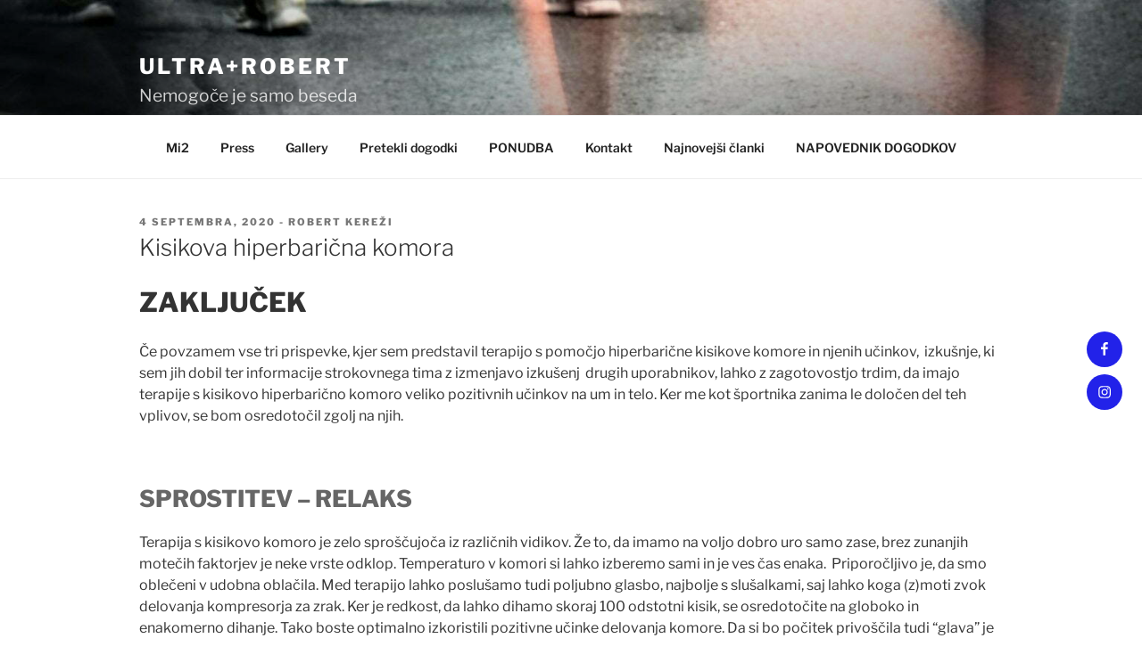

--- FILE ---
content_type: text/html; charset=UTF-8
request_url: https://ultrarobert.si/kisikova-hiperbaricna-komora/
body_size: 47702
content:
<!DOCTYPE html><html lang="sl-SI" class="no-js no-svg"><head><meta charset="UTF-8"><meta name="viewport" content="width=device-width, initial-scale=1"><link rel="profile" href="http://gmpg.org/xfn/11"> <script>(function(html){html.className = html.className.replace(/\bno-js\b/,'js')})(document.documentElement);
//# sourceURL=twentyseventeen_javascript_detection</script> <title>Kisikova hiperbarična komora &#8211; ULTRA+ROBERT</title><meta name='robots' content='max-image-preview:large' /><link rel='dns-prefetch' href='//use.fontawesome.com' /><link rel='dns-prefetch' href='//cdnjs.cloudflare.com' /><link rel='dns-prefetch' href='//widgets.wp.com' /><link rel='dns-prefetch' href='//s0.wp.com' /><link rel='dns-prefetch' href='//0.gravatar.com' /><link rel='dns-prefetch' href='//1.gravatar.com' /><link rel='dns-prefetch' href='//2.gravatar.com' /><link rel='dns-prefetch' href='//jetpack.wordpress.com' /><link rel='dns-prefetch' href='//public-api.wordpress.com' /><link rel="alternate" type="application/rss+xml" title="ULTRA+ROBERT &raquo; Vir" href="https://ultrarobert.si/feed/" /><link rel="alternate" type="application/rss+xml" title="ULTRA+ROBERT &raquo; Vir komentarjev" href="https://ultrarobert.si/comments/feed/" /><link rel="alternate" type="application/rss+xml" title="ULTRA+ROBERT &raquo; Kisikova hiperbarična komora Vir komentarjev" href="https://ultrarobert.si/kisikova-hiperbaricna-komora/feed/" /><link rel="alternate" title="oEmbed (JSON)" type="application/json+oembed" href="https://ultrarobert.si/wp-json/oembed/1.0/embed?url=https%3A%2F%2Fultrarobert.si%2Fkisikova-hiperbaricna-komora%2F" /><link rel="alternate" title="oEmbed (XML)" type="text/xml+oembed" href="https://ultrarobert.si/wp-json/oembed/1.0/embed?url=https%3A%2F%2Fultrarobert.si%2Fkisikova-hiperbaricna-komora%2F&#038;format=xml" /><style id='wp-img-auto-sizes-contain-inline-css'>img:is([sizes=auto i],[sizes^="auto," i]){contain-intrinsic-size:3000px 1500px}
/*# sourceURL=wp-img-auto-sizes-contain-inline-css */</style><link rel='stylesheet' id='jetpack_related-posts-css' href='https://ultrarobert.si/wp-content/plugins/jetpack/modules/related-posts/related-posts.css?ver=20240116' media='all' /><style id='wp-emoji-styles-inline-css'>img.wp-smiley, img.emoji {
		display: inline !important;
		border: none !important;
		box-shadow: none !important;
		height: 1em !important;
		width: 1em !important;
		margin: 0 0.07em !important;
		vertical-align: -0.1em !important;
		background: none !important;
		padding: 0 !important;
	}
/*# sourceURL=wp-emoji-styles-inline-css */</style><link rel='stylesheet' id='wp-block-library-css' href='https://ultrarobert.si/wp-includes/css/dist/block-library/style.min.css?ver=6.9' media='all' /><style id='wp-block-heading-inline-css'>h1:where(.wp-block-heading).has-background,h2:where(.wp-block-heading).has-background,h3:where(.wp-block-heading).has-background,h4:where(.wp-block-heading).has-background,h5:where(.wp-block-heading).has-background,h6:where(.wp-block-heading).has-background{padding:1.25em 2.375em}h1.has-text-align-left[style*=writing-mode]:where([style*=vertical-lr]),h1.has-text-align-right[style*=writing-mode]:where([style*=vertical-rl]),h2.has-text-align-left[style*=writing-mode]:where([style*=vertical-lr]),h2.has-text-align-right[style*=writing-mode]:where([style*=vertical-rl]),h3.has-text-align-left[style*=writing-mode]:where([style*=vertical-lr]),h3.has-text-align-right[style*=writing-mode]:where([style*=vertical-rl]),h4.has-text-align-left[style*=writing-mode]:where([style*=vertical-lr]),h4.has-text-align-right[style*=writing-mode]:where([style*=vertical-rl]),h5.has-text-align-left[style*=writing-mode]:where([style*=vertical-lr]),h5.has-text-align-right[style*=writing-mode]:where([style*=vertical-rl]),h6.has-text-align-left[style*=writing-mode]:where([style*=vertical-lr]),h6.has-text-align-right[style*=writing-mode]:where([style*=vertical-rl]){rotate:180deg}
/*# sourceURL=https://ultrarobert.si/wp-includes/blocks/heading/style.min.css */</style><style id='wp-block-image-inline-css'>.wp-block-image>a,.wp-block-image>figure>a{display:inline-block}.wp-block-image img{box-sizing:border-box;height:auto;max-width:100%;vertical-align:bottom}@media not (prefers-reduced-motion){.wp-block-image img.hide{visibility:hidden}.wp-block-image img.show{animation:show-content-image .4s}}.wp-block-image[style*=border-radius] img,.wp-block-image[style*=border-radius]>a{border-radius:inherit}.wp-block-image.has-custom-border img{box-sizing:border-box}.wp-block-image.aligncenter{text-align:center}.wp-block-image.alignfull>a,.wp-block-image.alignwide>a{width:100%}.wp-block-image.alignfull img,.wp-block-image.alignwide img{height:auto;width:100%}.wp-block-image .aligncenter,.wp-block-image .alignleft,.wp-block-image .alignright,.wp-block-image.aligncenter,.wp-block-image.alignleft,.wp-block-image.alignright{display:table}.wp-block-image .aligncenter>figcaption,.wp-block-image .alignleft>figcaption,.wp-block-image .alignright>figcaption,.wp-block-image.aligncenter>figcaption,.wp-block-image.alignleft>figcaption,.wp-block-image.alignright>figcaption{caption-side:bottom;display:table-caption}.wp-block-image .alignleft{float:left;margin:.5em 1em .5em 0}.wp-block-image .alignright{float:right;margin:.5em 0 .5em 1em}.wp-block-image .aligncenter{margin-left:auto;margin-right:auto}.wp-block-image :where(figcaption){margin-bottom:1em;margin-top:.5em}.wp-block-image.is-style-circle-mask img{border-radius:9999px}@supports ((-webkit-mask-image:none) or (mask-image:none)) or (-webkit-mask-image:none){.wp-block-image.is-style-circle-mask img{border-radius:0;-webkit-mask-image:url('data:image/svg+xml;utf8,<svg viewBox="0 0 100 100" xmlns="http://www.w3.org/2000/svg"><circle cx="50" cy="50" r="50"/></svg>');mask-image:url('data:image/svg+xml;utf8,<svg viewBox="0 0 100 100" xmlns="http://www.w3.org/2000/svg"><circle cx="50" cy="50" r="50"/></svg>');mask-mode:alpha;-webkit-mask-position:center;mask-position:center;-webkit-mask-repeat:no-repeat;mask-repeat:no-repeat;-webkit-mask-size:contain;mask-size:contain}}:root :where(.wp-block-image.is-style-rounded img,.wp-block-image .is-style-rounded img){border-radius:9999px}.wp-block-image figure{margin:0}.wp-lightbox-container{display:flex;flex-direction:column;position:relative}.wp-lightbox-container img{cursor:zoom-in}.wp-lightbox-container img:hover+button{opacity:1}.wp-lightbox-container button{align-items:center;backdrop-filter:blur(16px) saturate(180%);background-color:#5a5a5a40;border:none;border-radius:4px;cursor:zoom-in;display:flex;height:20px;justify-content:center;opacity:0;padding:0;position:absolute;right:16px;text-align:center;top:16px;width:20px;z-index:100}@media not (prefers-reduced-motion){.wp-lightbox-container button{transition:opacity .2s ease}}.wp-lightbox-container button:focus-visible{outline:3px auto #5a5a5a40;outline:3px auto -webkit-focus-ring-color;outline-offset:3px}.wp-lightbox-container button:hover{cursor:pointer;opacity:1}.wp-lightbox-container button:focus{opacity:1}.wp-lightbox-container button:focus,.wp-lightbox-container button:hover,.wp-lightbox-container button:not(:hover):not(:active):not(.has-background){background-color:#5a5a5a40;border:none}.wp-lightbox-overlay{box-sizing:border-box;cursor:zoom-out;height:100vh;left:0;overflow:hidden;position:fixed;top:0;visibility:hidden;width:100%;z-index:100000}.wp-lightbox-overlay .close-button{align-items:center;cursor:pointer;display:flex;justify-content:center;min-height:40px;min-width:40px;padding:0;position:absolute;right:calc(env(safe-area-inset-right) + 16px);top:calc(env(safe-area-inset-top) + 16px);z-index:5000000}.wp-lightbox-overlay .close-button:focus,.wp-lightbox-overlay .close-button:hover,.wp-lightbox-overlay .close-button:not(:hover):not(:active):not(.has-background){background:none;border:none}.wp-lightbox-overlay .lightbox-image-container{height:var(--wp--lightbox-container-height);left:50%;overflow:hidden;position:absolute;top:50%;transform:translate(-50%,-50%);transform-origin:top left;width:var(--wp--lightbox-container-width);z-index:9999999999}.wp-lightbox-overlay .wp-block-image{align-items:center;box-sizing:border-box;display:flex;height:100%;justify-content:center;margin:0;position:relative;transform-origin:0 0;width:100%;z-index:3000000}.wp-lightbox-overlay .wp-block-image img{height:var(--wp--lightbox-image-height);min-height:var(--wp--lightbox-image-height);min-width:var(--wp--lightbox-image-width);width:var(--wp--lightbox-image-width)}.wp-lightbox-overlay .wp-block-image figcaption{display:none}.wp-lightbox-overlay button{background:none;border:none}.wp-lightbox-overlay .scrim{background-color:#fff;height:100%;opacity:.9;position:absolute;width:100%;z-index:2000000}.wp-lightbox-overlay.active{visibility:visible}@media not (prefers-reduced-motion){.wp-lightbox-overlay.active{animation:turn-on-visibility .25s both}.wp-lightbox-overlay.active img{animation:turn-on-visibility .35s both}.wp-lightbox-overlay.show-closing-animation:not(.active){animation:turn-off-visibility .35s both}.wp-lightbox-overlay.show-closing-animation:not(.active) img{animation:turn-off-visibility .25s both}.wp-lightbox-overlay.zoom.active{animation:none;opacity:1;visibility:visible}.wp-lightbox-overlay.zoom.active .lightbox-image-container{animation:lightbox-zoom-in .4s}.wp-lightbox-overlay.zoom.active .lightbox-image-container img{animation:none}.wp-lightbox-overlay.zoom.active .scrim{animation:turn-on-visibility .4s forwards}.wp-lightbox-overlay.zoom.show-closing-animation:not(.active){animation:none}.wp-lightbox-overlay.zoom.show-closing-animation:not(.active) .lightbox-image-container{animation:lightbox-zoom-out .4s}.wp-lightbox-overlay.zoom.show-closing-animation:not(.active) .lightbox-image-container img{animation:none}.wp-lightbox-overlay.zoom.show-closing-animation:not(.active) .scrim{animation:turn-off-visibility .4s forwards}}@keyframes show-content-image{0%{visibility:hidden}99%{visibility:hidden}to{visibility:visible}}@keyframes turn-on-visibility{0%{opacity:0}to{opacity:1}}@keyframes turn-off-visibility{0%{opacity:1;visibility:visible}99%{opacity:0;visibility:visible}to{opacity:0;visibility:hidden}}@keyframes lightbox-zoom-in{0%{transform:translate(calc((-100vw + var(--wp--lightbox-scrollbar-width))/2 + var(--wp--lightbox-initial-left-position)),calc(-50vh + var(--wp--lightbox-initial-top-position))) scale(var(--wp--lightbox-scale))}to{transform:translate(-50%,-50%) scale(1)}}@keyframes lightbox-zoom-out{0%{transform:translate(-50%,-50%) scale(1);visibility:visible}99%{visibility:visible}to{transform:translate(calc((-100vw + var(--wp--lightbox-scrollbar-width))/2 + var(--wp--lightbox-initial-left-position)),calc(-50vh + var(--wp--lightbox-initial-top-position))) scale(var(--wp--lightbox-scale));visibility:hidden}}
/*# sourceURL=https://ultrarobert.si/wp-includes/blocks/image/style.min.css */</style><style id='wp-block-image-theme-inline-css'>:root :where(.wp-block-image figcaption){color:#555;font-size:13px;text-align:center}.is-dark-theme :root :where(.wp-block-image figcaption){color:#ffffffa6}.wp-block-image{margin:0 0 1em}
/*# sourceURL=https://ultrarobert.si/wp-includes/blocks/image/theme.min.css */</style><style id='wp-block-list-inline-css'>ol,ul{box-sizing:border-box}:root :where(.wp-block-list.has-background){padding:1.25em 2.375em}
/*# sourceURL=https://ultrarobert.si/wp-includes/blocks/list/style.min.css */</style><style id='wp-block-media-text-inline-css'>.wp-block-media-text{box-sizing:border-box;
  /*!rtl:begin:ignore*/direction:ltr;
  /*!rtl:end:ignore*/display:grid;grid-template-columns:50% 1fr;grid-template-rows:auto}.wp-block-media-text.has-media-on-the-right{grid-template-columns:1fr 50%}.wp-block-media-text.is-vertically-aligned-top>.wp-block-media-text__content,.wp-block-media-text.is-vertically-aligned-top>.wp-block-media-text__media{align-self:start}.wp-block-media-text.is-vertically-aligned-center>.wp-block-media-text__content,.wp-block-media-text.is-vertically-aligned-center>.wp-block-media-text__media,.wp-block-media-text>.wp-block-media-text__content,.wp-block-media-text>.wp-block-media-text__media{align-self:center}.wp-block-media-text.is-vertically-aligned-bottom>.wp-block-media-text__content,.wp-block-media-text.is-vertically-aligned-bottom>.wp-block-media-text__media{align-self:end}.wp-block-media-text>.wp-block-media-text__media{
  /*!rtl:begin:ignore*/grid-column:1;grid-row:1;
  /*!rtl:end:ignore*/margin:0}.wp-block-media-text>.wp-block-media-text__content{direction:ltr;
  /*!rtl:begin:ignore*/grid-column:2;grid-row:1;
  /*!rtl:end:ignore*/padding:0 8%;word-break:break-word}.wp-block-media-text.has-media-on-the-right>.wp-block-media-text__media{
  /*!rtl:begin:ignore*/grid-column:2;grid-row:1
  /*!rtl:end:ignore*/}.wp-block-media-text.has-media-on-the-right>.wp-block-media-text__content{
  /*!rtl:begin:ignore*/grid-column:1;grid-row:1
  /*!rtl:end:ignore*/}.wp-block-media-text__media a{display:block}.wp-block-media-text__media img,.wp-block-media-text__media video{height:auto;max-width:unset;vertical-align:middle;width:100%}.wp-block-media-text.is-image-fill>.wp-block-media-text__media{background-size:cover;height:100%;min-height:250px}.wp-block-media-text.is-image-fill>.wp-block-media-text__media>a{display:block;height:100%}.wp-block-media-text.is-image-fill>.wp-block-media-text__media img{height:1px;margin:-1px;overflow:hidden;padding:0;position:absolute;width:1px;clip:rect(0,0,0,0);border:0}.wp-block-media-text.is-image-fill-element>.wp-block-media-text__media{height:100%;min-height:250px}.wp-block-media-text.is-image-fill-element>.wp-block-media-text__media>a{display:block;height:100%}.wp-block-media-text.is-image-fill-element>.wp-block-media-text__media img{height:100%;object-fit:cover;width:100%}@media (max-width:600px){.wp-block-media-text.is-stacked-on-mobile{grid-template-columns:100%!important}.wp-block-media-text.is-stacked-on-mobile>.wp-block-media-text__media{grid-column:1;grid-row:1}.wp-block-media-text.is-stacked-on-mobile>.wp-block-media-text__content{grid-column:1;grid-row:2}}
/*# sourceURL=https://ultrarobert.si/wp-includes/blocks/media-text/style.min.css */</style><style id='wp-block-paragraph-inline-css'>.is-small-text{font-size:.875em}.is-regular-text{font-size:1em}.is-large-text{font-size:2.25em}.is-larger-text{font-size:3em}.has-drop-cap:not(:focus):first-letter{float:left;font-size:8.4em;font-style:normal;font-weight:100;line-height:.68;margin:.05em .1em 0 0;text-transform:uppercase}body.rtl .has-drop-cap:not(:focus):first-letter{float:none;margin-left:.1em}p.has-drop-cap.has-background{overflow:hidden}:root :where(p.has-background){padding:1.25em 2.375em}:where(p.has-text-color:not(.has-link-color)) a{color:inherit}p.has-text-align-left[style*="writing-mode:vertical-lr"],p.has-text-align-right[style*="writing-mode:vertical-rl"]{rotate:180deg}
/*# sourceURL=https://ultrarobert.si/wp-includes/blocks/paragraph/style.min.css */</style><style id='wp-block-quote-inline-css'>.wp-block-quote{box-sizing:border-box;overflow-wrap:break-word}.wp-block-quote.is-large:where(:not(.is-style-plain)),.wp-block-quote.is-style-large:where(:not(.is-style-plain)){margin-bottom:1em;padding:0 1em}.wp-block-quote.is-large:where(:not(.is-style-plain)) p,.wp-block-quote.is-style-large:where(:not(.is-style-plain)) p{font-size:1.5em;font-style:italic;line-height:1.6}.wp-block-quote.is-large:where(:not(.is-style-plain)) cite,.wp-block-quote.is-large:where(:not(.is-style-plain)) footer,.wp-block-quote.is-style-large:where(:not(.is-style-plain)) cite,.wp-block-quote.is-style-large:where(:not(.is-style-plain)) footer{font-size:1.125em;text-align:right}.wp-block-quote>cite{display:block}
/*# sourceURL=https://ultrarobert.si/wp-includes/blocks/quote/style.min.css */</style><style id='wp-block-quote-theme-inline-css'>.wp-block-quote{border-left:.25em solid;margin:0 0 1.75em;padding-left:1em}.wp-block-quote cite,.wp-block-quote footer{color:currentColor;font-size:.8125em;font-style:normal;position:relative}.wp-block-quote:where(.has-text-align-right){border-left:none;border-right:.25em solid;padding-left:0;padding-right:1em}.wp-block-quote:where(.has-text-align-center){border:none;padding-left:0}.wp-block-quote.is-large,.wp-block-quote.is-style-large,.wp-block-quote:where(.is-style-plain){border:none}
/*# sourceURL=https://ultrarobert.si/wp-includes/blocks/quote/theme.min.css */</style><style id='wp-block-spacer-inline-css'>.wp-block-spacer{clear:both}
/*# sourceURL=https://ultrarobert.si/wp-includes/blocks/spacer/style.min.css */</style><style id='global-styles-inline-css'>:root{--wp--preset--aspect-ratio--square: 1;--wp--preset--aspect-ratio--4-3: 4/3;--wp--preset--aspect-ratio--3-4: 3/4;--wp--preset--aspect-ratio--3-2: 3/2;--wp--preset--aspect-ratio--2-3: 2/3;--wp--preset--aspect-ratio--16-9: 16/9;--wp--preset--aspect-ratio--9-16: 9/16;--wp--preset--color--black: #000000;--wp--preset--color--cyan-bluish-gray: #abb8c3;--wp--preset--color--white: #ffffff;--wp--preset--color--pale-pink: #f78da7;--wp--preset--color--vivid-red: #cf2e2e;--wp--preset--color--luminous-vivid-orange: #ff6900;--wp--preset--color--luminous-vivid-amber: #fcb900;--wp--preset--color--light-green-cyan: #7bdcb5;--wp--preset--color--vivid-green-cyan: #00d084;--wp--preset--color--pale-cyan-blue: #8ed1fc;--wp--preset--color--vivid-cyan-blue: #0693e3;--wp--preset--color--vivid-purple: #9b51e0;--wp--preset--gradient--vivid-cyan-blue-to-vivid-purple: linear-gradient(135deg,rgb(6,147,227) 0%,rgb(155,81,224) 100%);--wp--preset--gradient--light-green-cyan-to-vivid-green-cyan: linear-gradient(135deg,rgb(122,220,180) 0%,rgb(0,208,130) 100%);--wp--preset--gradient--luminous-vivid-amber-to-luminous-vivid-orange: linear-gradient(135deg,rgb(252,185,0) 0%,rgb(255,105,0) 100%);--wp--preset--gradient--luminous-vivid-orange-to-vivid-red: linear-gradient(135deg,rgb(255,105,0) 0%,rgb(207,46,46) 100%);--wp--preset--gradient--very-light-gray-to-cyan-bluish-gray: linear-gradient(135deg,rgb(238,238,238) 0%,rgb(169,184,195) 100%);--wp--preset--gradient--cool-to-warm-spectrum: linear-gradient(135deg,rgb(74,234,220) 0%,rgb(151,120,209) 20%,rgb(207,42,186) 40%,rgb(238,44,130) 60%,rgb(251,105,98) 80%,rgb(254,248,76) 100%);--wp--preset--gradient--blush-light-purple: linear-gradient(135deg,rgb(255,206,236) 0%,rgb(152,150,240) 100%);--wp--preset--gradient--blush-bordeaux: linear-gradient(135deg,rgb(254,205,165) 0%,rgb(254,45,45) 50%,rgb(107,0,62) 100%);--wp--preset--gradient--luminous-dusk: linear-gradient(135deg,rgb(255,203,112) 0%,rgb(199,81,192) 50%,rgb(65,88,208) 100%);--wp--preset--gradient--pale-ocean: linear-gradient(135deg,rgb(255,245,203) 0%,rgb(182,227,212) 50%,rgb(51,167,181) 100%);--wp--preset--gradient--electric-grass: linear-gradient(135deg,rgb(202,248,128) 0%,rgb(113,206,126) 100%);--wp--preset--gradient--midnight: linear-gradient(135deg,rgb(2,3,129) 0%,rgb(40,116,252) 100%);--wp--preset--font-size--small: 13px;--wp--preset--font-size--medium: 20px;--wp--preset--font-size--large: 36px;--wp--preset--font-size--x-large: 42px;--wp--preset--spacing--20: 0.44rem;--wp--preset--spacing--30: 0.67rem;--wp--preset--spacing--40: 1rem;--wp--preset--spacing--50: 1.5rem;--wp--preset--spacing--60: 2.25rem;--wp--preset--spacing--70: 3.38rem;--wp--preset--spacing--80: 5.06rem;--wp--preset--shadow--natural: 6px 6px 9px rgba(0, 0, 0, 0.2);--wp--preset--shadow--deep: 12px 12px 50px rgba(0, 0, 0, 0.4);--wp--preset--shadow--sharp: 6px 6px 0px rgba(0, 0, 0, 0.2);--wp--preset--shadow--outlined: 6px 6px 0px -3px rgb(255, 255, 255), 6px 6px rgb(0, 0, 0);--wp--preset--shadow--crisp: 6px 6px 0px rgb(0, 0, 0);}:where(.is-layout-flex){gap: 0.5em;}:where(.is-layout-grid){gap: 0.5em;}body .is-layout-flex{display: flex;}.is-layout-flex{flex-wrap: wrap;align-items: center;}.is-layout-flex > :is(*, div){margin: 0;}body .is-layout-grid{display: grid;}.is-layout-grid > :is(*, div){margin: 0;}:where(.wp-block-columns.is-layout-flex){gap: 2em;}:where(.wp-block-columns.is-layout-grid){gap: 2em;}:where(.wp-block-post-template.is-layout-flex){gap: 1.25em;}:where(.wp-block-post-template.is-layout-grid){gap: 1.25em;}.has-black-color{color: var(--wp--preset--color--black) !important;}.has-cyan-bluish-gray-color{color: var(--wp--preset--color--cyan-bluish-gray) !important;}.has-white-color{color: var(--wp--preset--color--white) !important;}.has-pale-pink-color{color: var(--wp--preset--color--pale-pink) !important;}.has-vivid-red-color{color: var(--wp--preset--color--vivid-red) !important;}.has-luminous-vivid-orange-color{color: var(--wp--preset--color--luminous-vivid-orange) !important;}.has-luminous-vivid-amber-color{color: var(--wp--preset--color--luminous-vivid-amber) !important;}.has-light-green-cyan-color{color: var(--wp--preset--color--light-green-cyan) !important;}.has-vivid-green-cyan-color{color: var(--wp--preset--color--vivid-green-cyan) !important;}.has-pale-cyan-blue-color{color: var(--wp--preset--color--pale-cyan-blue) !important;}.has-vivid-cyan-blue-color{color: var(--wp--preset--color--vivid-cyan-blue) !important;}.has-vivid-purple-color{color: var(--wp--preset--color--vivid-purple) !important;}.has-black-background-color{background-color: var(--wp--preset--color--black) !important;}.has-cyan-bluish-gray-background-color{background-color: var(--wp--preset--color--cyan-bluish-gray) !important;}.has-white-background-color{background-color: var(--wp--preset--color--white) !important;}.has-pale-pink-background-color{background-color: var(--wp--preset--color--pale-pink) !important;}.has-vivid-red-background-color{background-color: var(--wp--preset--color--vivid-red) !important;}.has-luminous-vivid-orange-background-color{background-color: var(--wp--preset--color--luminous-vivid-orange) !important;}.has-luminous-vivid-amber-background-color{background-color: var(--wp--preset--color--luminous-vivid-amber) !important;}.has-light-green-cyan-background-color{background-color: var(--wp--preset--color--light-green-cyan) !important;}.has-vivid-green-cyan-background-color{background-color: var(--wp--preset--color--vivid-green-cyan) !important;}.has-pale-cyan-blue-background-color{background-color: var(--wp--preset--color--pale-cyan-blue) !important;}.has-vivid-cyan-blue-background-color{background-color: var(--wp--preset--color--vivid-cyan-blue) !important;}.has-vivid-purple-background-color{background-color: var(--wp--preset--color--vivid-purple) !important;}.has-black-border-color{border-color: var(--wp--preset--color--black) !important;}.has-cyan-bluish-gray-border-color{border-color: var(--wp--preset--color--cyan-bluish-gray) !important;}.has-white-border-color{border-color: var(--wp--preset--color--white) !important;}.has-pale-pink-border-color{border-color: var(--wp--preset--color--pale-pink) !important;}.has-vivid-red-border-color{border-color: var(--wp--preset--color--vivid-red) !important;}.has-luminous-vivid-orange-border-color{border-color: var(--wp--preset--color--luminous-vivid-orange) !important;}.has-luminous-vivid-amber-border-color{border-color: var(--wp--preset--color--luminous-vivid-amber) !important;}.has-light-green-cyan-border-color{border-color: var(--wp--preset--color--light-green-cyan) !important;}.has-vivid-green-cyan-border-color{border-color: var(--wp--preset--color--vivid-green-cyan) !important;}.has-pale-cyan-blue-border-color{border-color: var(--wp--preset--color--pale-cyan-blue) !important;}.has-vivid-cyan-blue-border-color{border-color: var(--wp--preset--color--vivid-cyan-blue) !important;}.has-vivid-purple-border-color{border-color: var(--wp--preset--color--vivid-purple) !important;}.has-vivid-cyan-blue-to-vivid-purple-gradient-background{background: var(--wp--preset--gradient--vivid-cyan-blue-to-vivid-purple) !important;}.has-light-green-cyan-to-vivid-green-cyan-gradient-background{background: var(--wp--preset--gradient--light-green-cyan-to-vivid-green-cyan) !important;}.has-luminous-vivid-amber-to-luminous-vivid-orange-gradient-background{background: var(--wp--preset--gradient--luminous-vivid-amber-to-luminous-vivid-orange) !important;}.has-luminous-vivid-orange-to-vivid-red-gradient-background{background: var(--wp--preset--gradient--luminous-vivid-orange-to-vivid-red) !important;}.has-very-light-gray-to-cyan-bluish-gray-gradient-background{background: var(--wp--preset--gradient--very-light-gray-to-cyan-bluish-gray) !important;}.has-cool-to-warm-spectrum-gradient-background{background: var(--wp--preset--gradient--cool-to-warm-spectrum) !important;}.has-blush-light-purple-gradient-background{background: var(--wp--preset--gradient--blush-light-purple) !important;}.has-blush-bordeaux-gradient-background{background: var(--wp--preset--gradient--blush-bordeaux) !important;}.has-luminous-dusk-gradient-background{background: var(--wp--preset--gradient--luminous-dusk) !important;}.has-pale-ocean-gradient-background{background: var(--wp--preset--gradient--pale-ocean) !important;}.has-electric-grass-gradient-background{background: var(--wp--preset--gradient--electric-grass) !important;}.has-midnight-gradient-background{background: var(--wp--preset--gradient--midnight) !important;}.has-small-font-size{font-size: var(--wp--preset--font-size--small) !important;}.has-medium-font-size{font-size: var(--wp--preset--font-size--medium) !important;}.has-large-font-size{font-size: var(--wp--preset--font-size--large) !important;}.has-x-large-font-size{font-size: var(--wp--preset--font-size--x-large) !important;}
/*# sourceURL=global-styles-inline-css */</style><style id='classic-theme-styles-inline-css'>/*! This file is auto-generated */
.wp-block-button__link{color:#fff;background-color:#32373c;border-radius:9999px;box-shadow:none;text-decoration:none;padding:calc(.667em + 2px) calc(1.333em + 2px);font-size:1.125em}.wp-block-file__button{background:#32373c;color:#fff;text-decoration:none}
/*# sourceURL=/wp-includes/css/classic-themes.min.css */</style><link rel='stylesheet' id='uagb-block-positioning-css-css' href='https://ultrarobert.si/wp-content/plugins/ultimate-addons-for-gutenberg/assets/css/spectra-block-positioning.min.css?ver=2.19.18' media='all' /><link rel='stylesheet' id='uagb-block-css-css' href='https://ultrarobert.si/wp-content/uploads/uag-plugin/custom-style-blocks.css?ver=2.19.18' media='all' /><link rel='stylesheet' id='parent-style-css' href='https://ultrarobert.si/wp-content/themes/twentyseventeen/style.css?ver=6.9' media='all' /><link rel='stylesheet' id='child-style-css' href='https://ultrarobert.si/wp-content/themes/twentyseveteen-child2/style.css?ver=3.9.3' media='all' /><link rel='stylesheet' id='twentyseventeen-fonts-css' href='https://ultrarobert.si/wp-content/themes/twentyseventeen/assets/fonts/font-libre-franklin.css?ver=20230328' media='all' /><link rel='stylesheet' id='twentyseventeen-style-css' href='https://ultrarobert.si/wp-content/themes/twentyseveteen-child2/style.css?ver=20251202' media='all' /><link rel='stylesheet' id='twentyseventeen-block-style-css' href='https://ultrarobert.si/wp-content/themes/twentyseventeen/assets/css/blocks.css?ver=20240729' media='all' /><link rel='stylesheet' id='jetpack_likes-css' href='https://ultrarobert.si/wp-content/plugins/jetpack/modules/likes/style.css?ver=15.4' media='all' /> <script id="jetpack_related-posts-js-extra">var related_posts_js_options = {"post_heading":"h4"};
//# sourceURL=jetpack_related-posts-js-extra</script> <script src="https://ultrarobert.si/wp-content/plugins/jetpack/_inc/build/related-posts/related-posts.min.js?ver=20240116" id="jetpack_related-posts-js"></script> <script src="https://ultrarobert.si/wp-includes/js/jquery/jquery.min.js?ver=3.7.1" id="jquery-core-js"></script> <script src="https://ultrarobert.si/wp-includes/js/jquery/jquery-migrate.min.js?ver=3.4.1" id="jquery-migrate-js"></script> <script id="twentyseventeen-global-js-extra">var twentyseventeenScreenReaderText = {"quote":"\u003Csvg class=\"icon icon-quote-right\" aria-hidden=\"true\" role=\"img\"\u003E \u003Cuse href=\"#icon-quote-right\" xlink:href=\"#icon-quote-right\"\u003E\u003C/use\u003E \u003C/svg\u003E","expand":"Raz\u0161iri pod-meni","collapse":"Skr\u010di pod-meni","icon":"\u003Csvg class=\"icon icon-angle-down\" aria-hidden=\"true\" role=\"img\"\u003E \u003Cuse href=\"#icon-angle-down\" xlink:href=\"#icon-angle-down\"\u003E\u003C/use\u003E \u003Cspan class=\"svg-fallback icon-angle-down\"\u003E\u003C/span\u003E\u003C/svg\u003E"};
//# sourceURL=twentyseventeen-global-js-extra</script> <script src="https://ultrarobert.si/wp-content/themes/twentyseventeen/assets/js/global.js?ver=20211130" id="twentyseventeen-global-js" defer data-wp-strategy="defer"></script> <script src="https://ultrarobert.si/wp-content/themes/twentyseventeen/assets/js/navigation.js?ver=20210122" id="twentyseventeen-navigation-js" defer data-wp-strategy="defer"></script> <link rel="https://api.w.org/" href="https://ultrarobert.si/wp-json/" /><link rel="alternate" title="JSON" type="application/json" href="https://ultrarobert.si/wp-json/wp/v2/posts/6556" /><link rel="EditURI" type="application/rsd+xml" title="RSD" href="https://ultrarobert.si/xmlrpc.php?rsd" /><meta name="generator" content="WordPress 6.9" /><link rel="canonical" href="https://ultrarobert.si/kisikova-hiperbaricna-komora/" /><link rel='shortlink' href='https://ultrarobert.si/?p=6556' /><style id="uagb-style-conditional-extension">@media (min-width: 1025px){body .uag-hide-desktop.uagb-google-map__wrap,body .uag-hide-desktop{display:none !important}}@media (min-width: 768px) and (max-width: 1024px){body .uag-hide-tab.uagb-google-map__wrap,body .uag-hide-tab{display:none !important}}@media (max-width: 767px){body .uag-hide-mob.uagb-google-map__wrap,body .uag-hide-mob{display:none !important}}</style><style id="uagb-style-frontend-6556">#uagb-section-18e377ed-213e-4270-8134-1cc30310dbb2.uagb-section__wrap{padding-top: 20px;padding-bottom: 20px;padding-left: 20px;padding-right: 20px;margin-top: 0px;margin-bottom: 0px;border-style: none;margin-right: auto;margin-left: auto;max-width: 900px;}#uagb-section-18e377ed-213e-4270-8134-1cc30310dbb2 > .uagb-section__video-wrap{opacity: 0.5;}#uagb-section-18e377ed-213e-4270-8134-1cc30310dbb2 > .uagb-section__inner-wrap{max-width: 100%;}#uagb-section-18e377ed-213e-4270-8134-1cc30310dbb2.wp-block-uagb-section{box-shadow: 0px 0px    ;}#uagb-section-18e377ed-213e-4270-8134-1cc30310dbb2 > .uagb-section__overlay{background-color: #0693e3;border-radius:    ;}#uagb-adv-heading-2e86d751-d981-485e-b3d3-eed2ea301adb.wp-block-uagb-advanced-heading .uagb-heading-text{color: #eeeeee;}#uagb-adv-heading-2e86d751-d981-485e-b3d3-eed2ea301adb.wp-block-uagb-advanced-heading {text-align: center;}#uagb-adv-heading-2e86d751-d981-485e-b3d3-eed2ea301adb.wp-block-uagb-advanced-heading .uagb-desc-text{color: #eeeeee;margin-bottom: 15px;}#uagb-adv-heading-2e86d751-d981-485e-b3d3-eed2ea301adb.wp-block-uagb-advanced-heading .uagb-highlight{font-style: normal;font-weight: Default;background: #007cba;color: #fff;-webkit-text-fill-color: #fff;}#uagb-adv-heading-2e86d751-d981-485e-b3d3-eed2ea301adb.wp-block-uagb-advanced-heading .uagb-highlight::-moz-selection{color: #fff;background: #007cba;-webkit-text-fill-color: #fff;}#uagb-adv-heading-2e86d751-d981-485e-b3d3-eed2ea301adb.wp-block-uagb-advanced-heading .uagb-highlight::selection{color: #fff;background: #007cba;-webkit-text-fill-color: #fff;}#uagb-adv-heading-2e86d751-d981-485e-b3d3-eed2ea301adb .uagb-heading-text{font-size: 43px;margin-bottom: 12px;}#uagb-adv-heading-2e86d751-d981-485e-b3d3-eed2ea301adb .uagb-desc-text{font-size: 18px;}.wp-block-uagb-container.uagb-block-407488ac .uagb-container__shape-top svg{width: calc( 100% + 1.3px );}.wp-block-uagb-container.uagb-block-407488ac .uagb-container__shape.uagb-container__shape-top .uagb-container__shape-fill{fill: rgba(51,51,51,1);}.wp-block-uagb-container.uagb-block-407488ac .uagb-container__shape-bottom svg{width: calc( 100% + 1.3px );}.wp-block-uagb-container.uagb-block-407488ac .uagb-container__shape.uagb-container__shape-bottom .uagb-container__shape-fill{fill: rgba(51,51,51,1);}.wp-block-uagb-container.uagb-block-407488ac .uagb-container__video-wrap video{opacity: 1;}.wp-block-uagb-container.uagb-is-root-container .uagb-block-407488ac{max-width: 100%;width: 100%;}.wp-block-uagb-container.uagb-is-root-container.alignfull.uagb-block-407488ac > .uagb-container-inner-blocks-wrap{--inner-content-custom-width: min( 100%, 1140px);max-width: var(--inner-content-custom-width);width: 100%;flex-direction: column;align-items: center;justify-content: center;flex-wrap: nowrap;row-gap: 20px;column-gap: 20px;}.wp-block-uagb-container.uagb-block-407488ac{box-shadow: 0px 0px   #00000070 ;padding-top: 10px;padding-bottom: 10px;padding-left: 10px;padding-right: 10px;margin-top:  !important;margin-bottom:  !important;overflow: visible;order: initial;border-color: inherit;row-gap: 20px;column-gap: 20px;}@media only screen and (max-width: 976px) {.wp-block-uagb-container.uagb-is-root-container .uagb-block-407488ac{width: 100%;}.wp-block-uagb-container.uagb-is-root-container.alignfull.uagb-block-407488ac > .uagb-container-inner-blocks-wrap{--inner-content-custom-width: min( 100%, 1024px);max-width: var(--inner-content-custom-width);width: 100%;}.wp-block-uagb-container.uagb-block-407488ac{padding-top: 10px;padding-bottom: 10px;padding-left: 10px;padding-right: 10px;margin-top:  !important;margin-bottom:  !important;order: initial;}}@media only screen and (max-width: 767px) {.wp-block-uagb-container.uagb-is-root-container .uagb-block-407488ac{max-width: 100%;width: 100%;}.wp-block-uagb-container.uagb-is-root-container.alignfull.uagb-block-407488ac > .uagb-container-inner-blocks-wrap{--inner-content-custom-width: min( 100%, 767px);max-width: var(--inner-content-custom-width);width: 100%;flex-wrap: wrap;}.wp-block-uagb-container.uagb-block-407488ac{padding-top: 10px;padding-bottom: 10px;padding-left: 10px;padding-right: 10px;margin-top:  !important;margin-bottom:  !important;order: initial;}}#uagb-section-18e377ed-213e-4270-8134-1cc30310dbb2.uagb-section__wrap{padding-top: 20px;padding-bottom: 20px;padding-left: 20px;padding-right: 20px;margin-top: 0px;margin-bottom: 0px;border-style: none;margin-right: auto;margin-left: auto;max-width: 900px;}#uagb-section-18e377ed-213e-4270-8134-1cc30310dbb2 > .uagb-section__video-wrap{opacity: 0.5;}#uagb-section-18e377ed-213e-4270-8134-1cc30310dbb2 > .uagb-section__inner-wrap{max-width: 100%;}#uagb-section-18e377ed-213e-4270-8134-1cc30310dbb2.wp-block-uagb-section{box-shadow: 0px 0px    ;}#uagb-section-18e377ed-213e-4270-8134-1cc30310dbb2 > .uagb-section__overlay{background-color: #0693e3;border-radius:    ;}#uagb-adv-heading-2e86d751-d981-485e-b3d3-eed2ea301adb.wp-block-uagb-advanced-heading .uagb-heading-text{color: #eeeeee;}#uagb-adv-heading-2e86d751-d981-485e-b3d3-eed2ea301adb.wp-block-uagb-advanced-heading {text-align: center;}#uagb-adv-heading-2e86d751-d981-485e-b3d3-eed2ea301adb.wp-block-uagb-advanced-heading .uagb-desc-text{color: #eeeeee;margin-bottom: 15px;}#uagb-adv-heading-2e86d751-d981-485e-b3d3-eed2ea301adb.wp-block-uagb-advanced-heading .uagb-highlight{font-style: normal;font-weight: Default;background: #007cba;color: #fff;-webkit-text-fill-color: #fff;}#uagb-adv-heading-2e86d751-d981-485e-b3d3-eed2ea301adb.wp-block-uagb-advanced-heading .uagb-highlight::-moz-selection{color: #fff;background: #007cba;-webkit-text-fill-color: #fff;}#uagb-adv-heading-2e86d751-d981-485e-b3d3-eed2ea301adb.wp-block-uagb-advanced-heading .uagb-highlight::selection{color: #fff;background: #007cba;-webkit-text-fill-color: #fff;}#uagb-adv-heading-2e86d751-d981-485e-b3d3-eed2ea301adb .uagb-heading-text{font-size: 43px;margin-bottom: 12px;}#uagb-adv-heading-2e86d751-d981-485e-b3d3-eed2ea301adb .uagb-desc-text{font-size: 18px;}.wp-block-uagb-container.uagb-block-407488ac .uagb-container__shape-top svg{width: calc( 100% + 1.3px );}.wp-block-uagb-container.uagb-block-407488ac .uagb-container__shape.uagb-container__shape-top .uagb-container__shape-fill{fill: rgba(51,51,51,1);}.wp-block-uagb-container.uagb-block-407488ac .uagb-container__shape-bottom svg{width: calc( 100% + 1.3px );}.wp-block-uagb-container.uagb-block-407488ac .uagb-container__shape.uagb-container__shape-bottom .uagb-container__shape-fill{fill: rgba(51,51,51,1);}.wp-block-uagb-container.uagb-block-407488ac .uagb-container__video-wrap video{opacity: 1;}.wp-block-uagb-container.uagb-is-root-container .uagb-block-407488ac{max-width: 100%;width: 100%;}.wp-block-uagb-container.uagb-is-root-container.alignfull.uagb-block-407488ac > .uagb-container-inner-blocks-wrap{--inner-content-custom-width: min( 100%, 1140px);max-width: var(--inner-content-custom-width);width: 100%;flex-direction: column;align-items: center;justify-content: center;flex-wrap: nowrap;row-gap: 20px;column-gap: 20px;}.wp-block-uagb-container.uagb-block-407488ac{box-shadow: 0px 0px   #00000070 ;padding-top: 10px;padding-bottom: 10px;padding-left: 10px;padding-right: 10px;margin-top:  !important;margin-bottom:  !important;overflow: visible;order: initial;border-color: inherit;row-gap: 20px;column-gap: 20px;}@media only screen and (max-width: 976px) {.wp-block-uagb-container.uagb-is-root-container .uagb-block-407488ac{width: 100%;}.wp-block-uagb-container.uagb-is-root-container.alignfull.uagb-block-407488ac > .uagb-container-inner-blocks-wrap{--inner-content-custom-width: min( 100%, 1024px);max-width: var(--inner-content-custom-width);width: 100%;}.wp-block-uagb-container.uagb-block-407488ac{padding-top: 10px;padding-bottom: 10px;padding-left: 10px;padding-right: 10px;margin-top:  !important;margin-bottom:  !important;order: initial;}}@media only screen and (max-width: 767px) {.wp-block-uagb-container.uagb-is-root-container .uagb-block-407488ac{max-width: 100%;width: 100%;}.wp-block-uagb-container.uagb-is-root-container.alignfull.uagb-block-407488ac > .uagb-container-inner-blocks-wrap{--inner-content-custom-width: min( 100%, 767px);max-width: var(--inner-content-custom-width);width: 100%;flex-wrap: wrap;}.wp-block-uagb-container.uagb-block-407488ac{padding-top: 10px;padding-bottom: 10px;padding-left: 10px;padding-right: 10px;margin-top:  !important;margin-bottom:  !important;order: initial;}}</style><link rel="icon" href="https://ultrarobert.si/wp-content/uploads/2025/11/cropped-Ultra-Robert-dres-in-logotip-scaled-1-32x32.png" sizes="32x32" /><link rel="icon" href="https://ultrarobert.si/wp-content/uploads/2025/11/cropped-Ultra-Robert-dres-in-logotip-scaled-1-192x192.png" sizes="192x192" /><link rel="apple-touch-icon" href="https://ultrarobert.si/wp-content/uploads/2025/11/cropped-Ultra-Robert-dres-in-logotip-scaled-1-180x180.png" /><meta name="msapplication-TileImage" content="https://ultrarobert.si/wp-content/uploads/2025/11/cropped-Ultra-Robert-dres-in-logotip-scaled-1-270x270.png" /><style id="wp-custom-css">/* Naslov h1 in odštevanje */
.wrap {
  padding-left: 1em;
  padding-right: 1em;
}
site-title, .site-title a {
  font-size: 1.5rem;
}
ul#menu-socialni > li.menu-item > a {
  background-color: #2222e9;
}
body .navigation-top {
  bottom: 40px;
}
body .site-header {
  background-color: inherit;
}
body.home #masthead > div.site-branding {
  top: 30vh;
}
body.home #site-navigation > a {
  display: none;
  /*Header sidebar*/
}
body.home div#header_aktualno {
  display: block;
  background-color: rgba(0, 0, 0, 0);
  position: absolute;
  z-index: 150;
  top: -9rem;
  left: 44vw;
  width: 44vw;
  /*overflow: hidden;*/
  height: 7.5rem;
  border-radius: 5px;
  box-sizing: border-box;
  padding: 2px;
}
body.home div#header_aktualno div.container_counter {
  background-color: rgba(0, 0, 0, 0.1);
  display: inline-block;
  padding: 0;
  margin: 0;
}
body.home div#header_aktualno div.container_counter h2 {
  padding: 0;
  margin: 0;
  font-size: small;
  color: #fff;
}
body.home div#header_aktualno div.container_counter ul {
  padding: 0;
  margin: 0;
  list-style-type: none;
  display: flex;
}
body.home div#header_aktualno div.container_counter ul li {
  padding: 3px;
  margin: 5px;
  text-align: center;
  font-size: small;
  background-color: gray;
  width: 60px;
  border-radius: 2px;
}
body.home div#header_aktualno div.container_counter ul li span {
  display: block;
  font-size: 1rem;
  font-weight: bold;
}
body.home div#header_aktualno div.zacetek_teka {
  padding: 0px;
  background-color: rgba(0, 0, 0, 0);
  color: rgba(255, 255, 255, 0.8);
}
body.home div#header_aktualno div.zacetek_teka span {
  color: rgba(255, 255, 255, 0.8);
}
body.home div#header_aktualno div.zacetek_teka a {
  color: #fff;
  font-size: small;
  letter-spacing: 1px;
  margin-left: 35px;
  display: inline-block;
  padding: 3px 9px;
  border: 1px solid rgba(255, 255, 255, 0.7);
  border-radius: 15px;
  background-color: rgba(0, 0, 205, 0.7);
  box-shadow: 0px 17px 10px -10px rgba(0, 0, 0, 0.4);
  cursor: pointer;
  transition: all ease-in-out 300ms;
}
body.home div#header_aktualno div.zacetek_teka a:hover {
  background-color: rgba(0, 0, 0, 0.5);
  cursor: hand;
}
div.panel-content header {
  display: none;
  /* Panel 1*/
}
article#panel1 {
  border-top: none;
}
article#panel1 div.wrap {
  width: 100%;
  max-width: 100%;
  padding-top: 8px;
  padding-bottom: 0px;
  background-color: rgba(0, 0, 0, 0.85);
  border-top: none;
}
article#panel1 div.wrap div.entry-content {
  display: flex;
  flex-flow: row wrap;
  justify-content: space-around;
}
article#panel1 div.wrap div.entry-content div.kvadratek {
  position: relative;
  width: 300px;
  height: 300px;
  border-radius: 5px;
  display: block;
  box-shadow: 0 14px 28px rgba(0, 0, 0, 0.45), 0 10px 10px rgba(0, 0, 0, 0.22);
  /* Konec Panel 1*/
  /* Panel 2*/
}
article#panel1 div.wrap div.entry-content div.kvadratek figure img {
  position: absolute;
  width: 300px;
  height: 300px;
  padding: 0;
  border-radius: 3px;
}
article#panel1 div.wrap div.entry-content div.kvadratek div.wp-block-media-text__content {
  position: absolute;
  top: 0;
  bottom: 0;
  width: 100%;
  text-align: center;
  padding: 0;
}
article#panel1 div.wrap div.entry-content div.kvadratek div.wp-block-media-text__content svg {
  top: 50%;
  transform: translate(-50%, -50%);
  position: absolute;
  color: #fff;
  width: 100px;
  height: 100px;
  background-color: rgba(0, 0, 0, 0.3);
  padding: 30px;
  border-radius: 50%;
}
article#panel1 div.wrap div.entry-content div.kvadratek div.wp-block-media-text__content p {
  position: absolute;
  width: 100%;
  padding: 0.8rem;
  margin: 0;
  background-color: #000038;
  color: rgba(255, 255, 255, 0.9);
  font-weight: 400;
  font-size: 0.8rem;
  text-transform: uppercase;
}
article#panel1 div.wrap div.entry-content div.kvadratek div.wp-block-media-text__content div {
  position: absolute;
  top: 0;
  bottom: 0;
  left: 0;
  right: 0;
  margin: 0;
}
article#panel1 div.wrap div.entry-content div.kvadratek div.wp-block-media-text__content div a {
  position: absolute;
  top: 0;
  bottom: 0;
  left: 0;
  right: 0;
  margin: 0;
  background-color: rgba(0, 0, 0, 0.5);
  text-transform: uppercase;
  font-size: 1rem;
  font-weight: 700;
  text-shadow: 2px 2px 8px rgba(0, 0, 0, 0.5);
  letter-spacing: 0.1em;
  padding-top: 70%;
}
article#panel1 div.wrap div.entry-content div.kvadratek div.wp-block-media-text__content div a:hover {
  background-color: rgba(0, 0, 0, 0.2);
}
article#panel2 {
  border-top: none;
}
article#panel2 div.wrap {
  width: 100%;
  max-width: 100%;
  padding-top: 25px;
  padding-bottom: 3rem;
  background-color: rgba(0, 0, 0, 0.75);
}
article#panel2 div.wrap div.entry-content {
  display: flex;
  flex-flow: row wrap;
  justify-content: space-around;
}
article#panel2 div.wrap div.entry-content div.card-novice-front {
  background-color: rgba(0, 0, 0, 0.1);
  width: 46%;
  padding: 0.3rem;
  box-shadow: 0 14px 28px rgba(0, 0, 0, 0.45), 0 10px 10px rgba(0, 0, 0, 0.22);
  /* Konec Panel 2*/
  /* Panel 3*/
}
article#panel2 div.wrap div.entry-content div.card-novice-front img {
  border-radius: 5px;
}
article#panel2 div.wrap div.entry-content div.card-novice-front h2 a, article#panel2 div.wrap div.entry-content div.card-novice-front p a {
  color: rgba(255, 255, 255, 0.8);
  box-shadow: inset 0 -1px 0 rgba(215, 215, 215, 0);
}
article#panel2 div.wrap div.entry-content div.card-novice-front h2 a:hover, article#panel2 div.wrap div.entry-content div.card-novice-front p a:hover {
  box-shadow: inset 0 -1px 0 #d7d7d7;
}
article#panel3 {
  border-top: solid 5px #2222e9;
  border-bottom: solid 5px #00f;
  background-color: #2222e9;
}
article#panel3 div.wrap {
  width: 100%;
  max-width: 100%;
  padding: 0;
  /* Konec Panel 3*/
  /* Panel 4*/
}
article#panel3 div.wrap svg.iconaNarociMe {
  position: absolute;
  z-index: 5;
  top: 2rem;
  left: 50%;
  transform: translate(-50%, 0%);
  background-color: rgba(60, 60, 60, 0.95);
  font-size: 6rem;
  padding: 1.3rem 1.7rem 1.3rem 1.3rem;
  border-radius: 50%;
  color: #2222e9;
}
article#panel3 div.wrap section.form-naroci-me {
  background-color: rgba(0, 0, 0, .8);
}
article#panel3 div.wrap section.form-naroci-me div.uagb-section__inner-wrap {
  display: flex;
  flex-flow: row wrap;
  justify-content: space- around;
}
article#panel3 div.wrap section.form-naroci-me div.uagb-section__inner-wrap div.wp-block-uagb-advanced-heading {
  background-image: linear-gradient(to right, #1e1e1e, #505050);
  width: 50%;
  padding: 2.5rem 1.5rem 1.5rem 1.5rem;
}
article#panel3 div.wrap section.form-naroci-me div.uagb-section__inner-wrap div.wp-block-uagb-advanced-heading h2, article#panel3 div.wrap section.form-naroci-me div.uagb-section__inner-wrap div.wp-block-uagb-advanced-heading p {
  color: #e1e1e1;
}
article#panel3 div.wrap section.form-naroci-me div.uagb-section__inner-wrap div.wp-block-jetpack-subscriptions {
  background-image: linear-gradient(to right, #32323c, #646478);
  width: 50%;
  padding: 1rem;
}
article#panel3 div.wrap section.form-naroci-me div.uagb-section__inner-wrap div.wp-block-jetpack-subscriptions input::placeholder {
  color: #dedede;
}
article#panel3 div.wrap section.form-naroci-me div.uagb-section__inner-wrap div.wp-block-jetpack-subscriptions #subscribe-email {
  margin: 1rem 3.5rem;
}
article#panel3 div.wrap section.form-naroci-me div.uagb-section__inner-wrap div.wp-block-jetpack-subscriptions input {
  text-align: center;
  background-color: rgba(0, 0, 0, 0);
  max-width: 350px;
  width: 100%;
  border: none;
  border-radius: 0;
  border-bottom: solid 1px #dedede;
  color: #dedede;
  margin: 0 auto;
}
article#panel3 div.wrap section.form-naroci-me div.uagb-section__inner-wrap div.wp-block-jetpack-subscriptions #subscribe-submit {
  text-align: center;
}
article#panel3 div.wrap section.form-naroci-me div.uagb-section__inner-wrap div.wp-block-jetpack-subscriptions button {
  background-color: transparent;
  border: 1px solid white;
  font-weight: 400;
}
article#panel4 {
  border-top: none;
}
article#panel4 div.wrap {
  width: 100%;
  max-width: 100%;
  padding: 25px 250px;
  padding-bottom: 0px;
  /*Konec Panel 4*/
  /*Prijavni obrazec Nemogoče je samo beseda*/
}
#contact-form-2793 {
  background-color: #f2f2f2;
  padding: 1rem;
}
#contact-form-2793 .clear-form {
  display: none;
}
#contact-form-2793 h3 {
  padding: 0;
}
#contact-form-2793 .contact-form label {
  font-weight: 400;
}
#contact-form-2793 .contact-form label span {
  color: #e65d5d;
  margin-left: 0px;
  font-weight: 400;
  padding: 0 1rem;
}
#contact-form-2793 div.grunion-field-wrap {
  /* Spol*/
}
#contact-form-2793 div.grunion-field-wrap input, #contact-form-2793 div.grunion-field-wrap input#g2793-phone {
  width: 98%;
  max-width: 98%;
}
#contact-form-2793 form > div:nth-child(11) {
  margin-top: 0.5rem;
  padding: 1rem;
  max-width: 98%;
  background-color: rgba(0, 0, 0, 0.1);
  /*Kateri tek*/
}
#contact-form-2793 form > div:nth-child(11) label.grunion-field-label {
  font-weight: 600;
  background-color: rgba(0, 0, 0, 0.1);
  padding: 1.2rem 1rem;
}
#contact-form-2793 form > div:nth-child(11) label:nth-child(2) {
  color: red;
  padding: 8px;
  margin-right: 1rem;
}
#contact-form-2793 form > div:nth-child(11) label:nth-child(2) input[type="radio"] {
  -webkit-appearance: none;
  -moz-appearance: none;
  appearance: none;
  display: inline-block;
  border-radius: 50%;
  width: 20px;
  height: 20px;
  cursor: pointer;
  transition: 0.2s all linear;
  outline: none;
  position: relative;
  top: 16px;
  border: 2px solid #777;
}
#contact-form-2793 form > div:nth-child(11) label:nth-child(2) input[type="radio"]:checked {
  border: 6px solid #555;
  background-color: #f00;
}
#contact-form-2793 form > div:nth-child(11) label:nth-child(4) {
  color: blue;
}
#contact-form-2793 form > div:nth-child(11) label:nth-child(4) input[type="radio"] {
  -webkit-appearance: none;
  -moz-appearance: none;
  appearance: none;
  display: inline-block;
  border-radius: 50%;
  width: 20px;
  height: 20px;
  cursor: pointer;
  transition: 0.2s all linear;
  outline: none;
  position: relative;
  top: 16px;
  border: 2px solid #777;
}
#contact-form-2793 form > div:nth-child(11) label:nth-child(4) input[type="radio"]:checked {
  border: 6px solid #555;
  background-color: #00f;
}
#contact-form-2793 form > h4:nth-child(12) {
  padding-top: 0rem;
  font-weight: 600;
}
#contact-form-2793 form > div:nth-child(13) {
  background-color: #ccc;
}
#contact-form-2793 form > div:nth-child(13) label.grunion-field-label {
  background-color: #e2e2e2;
  color: #009b00;
  text-align: center;
}
#contact-form-2793 form > div:nth-child(13) label:nth-child(2), #contact-form-2793 form > div:nth-child(13) label:nth-child(4), #contact-form-2793 form > div:nth-child(13) label:nth-child(6) {
  padding: 0.5rem;
  margin: 0.5rem;
  border-radius: 3px;
}
#contact-form-2793 form > div:nth-child(13) label:nth-child(2) input[type="radio"], #contact-form-2793 form > div:nth-child(13) label:nth-child(4) input[type="radio"], #contact-form-2793 form > div:nth-child(13) label:nth-child(6) input[type="radio"] {
  -webkit-appearance: none;
  -moz-appearance: none;
  appearance: none;
  display: inline-block;
  border-radius: 50%;
  width: 20px;
  height: 20px;
  cursor: pointer;
  transition: 0.2s all linear;
  outline: none;
  position: relative;
  top: 16px;
  border: 2px solid #333;
}
#contact-form-2793 form > div:nth-child(13) label:nth-child(2) {
  background-color: rgba(0, 255, 0, 0.3);
}
#contact-form-2793 form > div:nth-child(13) label:nth-child(2) input[type="radio"]:checked {
  border: 6px solid #333;
  background-color: #0f0;
}
#contact-form-2793 form > div:nth-child(13) label:nth-child(4) {
  background-color: rgba(255, 0, 0, 0.3);
}
#contact-form-2793 form > div:nth-child(13) label:nth-child(4) input[type="radio"]:checked {
  border: 6px solid #333;
  background-color: #f00;
}
#contact-form-2793 form > div:nth-child(13) label:nth-child(6) {
  background-color: rgba(0, 0, 255, 0.3);
}
#contact-form-2793 form > div:nth-child(13) label:nth-child(6) input[type="radio"]:checked {
  border: 6px solid #333;
  background-color: #00f;
}
#contact-form-2793 form > h4:nth-child(14), #contact-form-2793 form > h4:nth-child(16) {
  margin: 8px 0 0 0;
  padding: 0.8rem;
  font-weight: 400;
  background-color: rgba(0, 0, 0, 0.1);
  text-align: center;
}
#contact-form-2793 form > h4:nth-child(16) {
  margin: 0;
}
#contact-form-2793 form > div:nth-child(15), #contact-form-2793 form > div:nth-child(17), #contact-form-2793 form > div:nth-child(18), #contact-form-2793 form > div:nth-child(19) {
  background-color: rgba(0, 0, 0, 0.1);
  padding: 1rem;
  text-align: center;
}
#contact-form-2793 form > div:nth-child(15) label.grunion-field-label, #contact-form-2793 form > div:nth-child(17) label.grunion-field-label, #contact-form-2793 form > div:nth-child(18) label.grunion-field-label, #contact-form-2793 form > div:nth-child(19) label.grunion-field-label {
  color: rgba(0, 0, 0, 0.9);
  text-transform: uppercase;
  font-weight: 400;
}
#contact-form-2793 form > div:nth-child(15) label.radio, #contact-form-2793 form > div:nth-child(17) label.radio, #contact-form-2793 form > div:nth-child(18) label.radio, #contact-form-2793 form > div:nth-child(19) label.radio {
  padding: 0.2rem 0.3rem;
}
#contact-form-2793 form > div:nth-child(15) label.radio input[type="radio"], #contact-form-2793 form > div:nth-child(17) label.radio input[type="radio"], #contact-form-2793 form > div:nth-child(18) label.radio input[type="radio"], #contact-form-2793 form > div:nth-child(19) label.radio input[type="radio"] {
  -webkit-appearance: none;
  -moz-appearance: none;
  appearance: none;
  display: inline-block;
  border-radius: 50%;
  width: 20px;
  height: 20px;
  cursor: pointer;
  transition: 0.2s all linear;
  outline: none;
  position: relative;
  top: 16px;
  border: 2px solid #333;
}
#contact-form-2793 form > div:nth-child(15) label.radio input[type="radio"]:checked, #contact-form-2793 form > div:nth-child(17) label.radio input[type="radio"]:checked, #contact-form-2793 form > div:nth-child(18) label.radio input[type="radio"]:checked, #contact-form-2793 form > div:nth-child(19) label.radio input[type="radio"]:checked {
  border: 6px solid #333;
  background-color: #0f0;
}
@media screen and (max-width: 900px) {
  /*Kontakt - stran*/  body.home {
    max-width: 100vw;
    /* Panel 1*/
  }
  body.home #masthead > div.site-branding {
    top: 15vh;
  }
  body.home #masthead > div.site-branding h1 {
    font-size: 1.4rem;
  }
  body.home div#header_aktualno {
    left: 5px;
    width: 98vw;
    top: -10rem;
  }
  article#panel1 div.wrap div.entry-content div.kvadratek {
    width: 100%;
    max-width: 300px;
    /*Panel 2*/
  }
  article#panel1 div.wrap div.entry-content div.kvadratek figure img {
    width: 100%;
    max-width: 300px;
    height: 290px;
  }
  article#panel2 div.wrap div.entry-content div.card-novice-front {
    width: 100%;
    /* Panel 3*/
  }
  article#panel3 div.wrap {
    width: 100%;
    max-width: 100%;
    padding: 0;
    /* Panel 4*/
  }
  article#panel3 div.wrap svg.iconaNarociMe {
    top: 9.2rem;
    font-size: 4em;
    padding: 1rem 1.2rem 1rem 1rem;
  }
  article#panel3 div.wrap section.form-naroci-me div.uagb-section__inner-wrap div.wp-block-uagb-advanced-heading {
    width: 100%;
    padding: 3.5rem 1rem;
  }
  article#panel3 div.wrap section.form-naroci-me div.uagb-section__inner-wrap div.wp-block-jetpack-subscriptions {
    width: 100%;
    padding: 2rem 1rem;
  }
  article#panel3 div.wrap section.form-naroci-me div.uagb-section__inner-wrap div.wp-block-jetpack-subscriptions input::placeholder {
    color: #dedede;
  }
  article#panel3 div.wrap section.form-naroci-me div.uagb-section__inner-wrap div.wp-block-jetpack-subscriptions #subscribe-email {
    margin: 1rem 0.5rem;
  }
  article#panel4 div.wrap {
    width: 100%;
    max-width: 100%;
    padding: 5px 5px;
  }
}
body.page-id-46 {
  background-color: #f8f8ff;
}
body.page-id-46 div.site-content-contain {
  background-color: #f8f8ff;
}
body.page-id-46 div.site-content-contain div.entry-content div.wp-block-media-text {
  margin-bottom: 0;
}
body.page-id-46 form {
  text-align: center;
}
body.page-id-46 form div {
  width: 100%;
}
body.page-id-46 form div input[type=email] {
  width: 100%;
  background-color: #eee;
}
body.page-id-46 form div textarea {
  width: 100%;
  background-color: #eee;
}
body.page-id-46 form label, body.page-id-46 form blockquote p {
  color: white;
}</style><link rel='stylesheet' id='jetpack-swiper-library-css' href='https://ultrarobert.si/wp-content/plugins/jetpack/_inc/blocks/swiper.css?ver=15.4' media='all' /><link rel='stylesheet' id='jetpack-carousel-css' href='https://ultrarobert.si/wp-content/plugins/jetpack/modules/carousel/jetpack-carousel.css?ver=15.4' media='all' /></head><body class="wp-singular post-template-default single single-post postid-6556 single-format-standard wp-embed-responsive wp-theme-twentyseventeen wp-child-theme-twentyseveteen-child2 group-blog has-header-image has-sidebar colors-light"><div id="page" class="site">
<a class="skip-link screen-reader-text" href="#content">Skoči na vsebino</a><header id="masthead" class="site-header" role="banner"><div class="custom-header"><div class="custom-header-media"><div id="wp-custom-header" class="wp-custom-header"><img src="https://ultrarobert.si/wp-content/uploads/2020/02/cropped-shutterstock_1010961970-scaled-1.jpg" width="2000" height="1199" alt="" srcset="https://ultrarobert.si/wp-content/uploads/2020/02/cropped-shutterstock_1010961970-scaled-1.jpg 2000w, https://ultrarobert.si/wp-content/uploads/2020/02/cropped-shutterstock_1010961970-scaled-1-300x180.jpg 300w, https://ultrarobert.si/wp-content/uploads/2020/02/cropped-shutterstock_1010961970-scaled-1-1024x614.jpg 1024w, https://ultrarobert.si/wp-content/uploads/2020/02/cropped-shutterstock_1010961970-scaled-1-768x460.jpg 768w, https://ultrarobert.si/wp-content/uploads/2020/02/cropped-shutterstock_1010961970-scaled-1-1536x921.jpg 1536w" sizes="(max-width: 767px) 200vw, 100vw" decoding="async" fetchpriority="high" /></div></div><div class="site-branding"><div class="wrap"><div class="site-branding-text"><p class="site-title"><a href="https://ultrarobert.si/" rel="home">ULTRA+ROBERT</a></p><p class="site-description">Nemogoče je samo beseda</p></div></div></div></div><div class="navigation-top"><div class="wrap"><nav id="site-navigation" class="main-navigation" role="navigation" aria-label="Glavni meni">
<button class="menu-toggle" aria-controls="top-menu" aria-expanded="false">
<svg class="icon icon-bars" aria-hidden="true" role="img"> <use href="#icon-bars" xlink:href="#icon-bars"></use> </svg><svg class="icon icon-close" aria-hidden="true" role="img"> <use href="#icon-close" xlink:href="#icon-close"></use> </svg>	</button><div class="menu-glavni-container"><ul id="top-menu" class="menu"><li id="menu-item-779" class="menu-item menu-item-type-post_type menu-item-object-page menu-item-779"><a href="https://ultrarobert.si/mi2/">Mi2</a></li><li id="menu-item-317" class="menu-item menu-item-type-post_type menu-item-object-page menu-item-317"><a href="https://ultrarobert.si/mediji-o-meni/">Press</a></li><li id="menu-item-860" class="menu-item menu-item-type-post_type menu-item-object-page menu-item-860"><a href="https://ultrarobert.si/galerija/">Gallery</a></li><li id="menu-item-2985" class="menu-item menu-item-type-post_type menu-item-object-page menu-item-2985"><a href="https://ultrarobert.si/pretekli-dogodki/">Pretekli dogodki</a></li><li id="menu-item-5465" class="menu-item menu-item-type-post_type menu-item-object-page menu-item-5465"><a href="https://ultrarobert.si/ponudba/">PONUDBA</a></li><li id="menu-item-52" class="menu-item menu-item-type-post_type menu-item-object-page menu-item-52"><a href="https://ultrarobert.si/kontakt/">Kontakt</a></li><li id="menu-item-7369" class="menu-item menu-item-type-post_type menu-item-object-page menu-item-7369"><a href="https://ultrarobert.si/najnovejsi-clanki/">Najnovejši članki</a></li><li id="menu-item-7436" class="menu-item menu-item-type-post_type menu-item-object-page menu-item-7436"><a href="https://ultrarobert.si/napovednik-dogodkov/">NAPOVEDNIK DOGODKOV</a></li></ul></div></nav></div></div></header><div class="single-featured-image-header"><img width="2000" height="1200" src="https://ultrarobert.si/wp-content/uploads/2020/09/kisik-v-krvi-2000x1200.jpg" class="attachment-twentyseventeen-featured-image size-twentyseventeen-featured-image wp-post-image" alt="" decoding="async" sizes="100vw" data-attachment-id="6853" data-permalink="https://ultrarobert.si/kisikova-hiperbaricna-komora/kisik-v-krvi/" data-orig-file="https://ultrarobert.si/wp-content/uploads/2020/09/kisik-v-krvi-scaled.jpg" data-orig-size="2560,1920" data-comments-opened="1" data-image-meta="{&quot;aperture&quot;:&quot;0&quot;,&quot;credit&quot;:&quot;&quot;,&quot;camera&quot;:&quot;&quot;,&quot;caption&quot;:&quot;&quot;,&quot;created_timestamp&quot;:&quot;0&quot;,&quot;copyright&quot;:&quot;&quot;,&quot;focal_length&quot;:&quot;0&quot;,&quot;iso&quot;:&quot;0&quot;,&quot;shutter_speed&quot;:&quot;0&quot;,&quot;title&quot;:&quot;&quot;,&quot;orientation&quot;:&quot;1&quot;}" data-image-title="kisik v krvi" data-image-description="" data-image-caption="" data-medium-file="https://ultrarobert.si/wp-content/uploads/2020/09/kisik-v-krvi-300x225.jpg" data-large-file="https://ultrarobert.si/wp-content/uploads/2020/09/kisik-v-krvi-1024x768.jpg" /></div><div class="site-content-contain"><div id="content" class="site-content"><div class="wrap"><div id="primary" class="content-area"><main id="main" class="site-main" role="main"><article id="post-6556" class="post-6556 post type-post status-publish format-standard has-post-thumbnail hentry category-alternativno-zdravljenje category-clanki category-druzba category-testiramo category-zdravje"><header class="entry-header"><div class="entry-meta"><span class="posted-on"><span class="screen-reader-text">Objavljeno dne</span> <a href="https://ultrarobert.si/kisikova-hiperbaricna-komora/" rel="bookmark"><time class="entry-date published" datetime="2020-09-04T17:32:21+00:00">4 septembra, 2020</time><time class="updated" datetime="2020-09-17T15:53:34+00:00">17 septembra, 2020</time></a></span><span class="byline"> - <span class="author vcard"><a class="url fn n" href="https://ultrarobert.si/author/ultrarobert/">Robert Kereži</a></span></span></div><h1 class="entry-title">Kisikova hiperbarična komora</h1></header><div class="entry-content"><h1 class="wp-block-heading"><strong>ZAKLJUČEK</strong></h1><p>Če povzamem vse tri prispevke, kjer sem predstavil terapijo s pomočjo&nbsp;hiperbarične kisikove komore in njenih učinkov,&nbsp;&nbsp;izkušnje, ki sem jih dobil ter&nbsp;informacije strokovnega tima z izmenjavo izkušenj&nbsp; drugih uporabnikov, lahko z zagotovostjo trdim, da imajo terapije s kisikovo hiperbarično komoro veliko pozitivnih učinkov na um in telo. Ker me kot športnika zanima le določen del teh vplivov, se bom&nbsp;osredotočil zgolj&nbsp;na njih.</p><h2 class="wp-block-heading"><strong>SPROSTITEV &#8211; RELAKS</strong></h2><p>Terapija s kisikovo komoro je zelo sproščujoča iz različnih vidikov. Že to, da imamo na voljo dobro uro samo zase, brez zunanjih motečih faktorjev je neke vrste odklop. Temperaturo v komori si lahko izberemo sami in je ves čas enaka.  Priporočljivo je, da smo oblečeni v udobna oblačila. Med terapijo lahko poslušamo tudi poljubno glasbo, najbolje s slušalkami, saj lahko koga (z)moti zvok delovanja kompresorja za zrak. Ker je redkost, da lahko dihamo skoraj 100 odstotni kisik, se osredotočite na globoko in enakomerno dihanje. Tako boste optimalno izkoristili pozitivne učinke delovanja komore. Da si bo počitek privoščila tudi &#8220;glava&#8221; je najbolje, da se ne borite s spancem ampak se mu raje kar prepustite :-).</p><h2 class="wp-block-heading"><strong>PRAVILNO DIHANJE</strong></h2><p>Šele med peto terapijo sem se zavzel in poglobil v dihanje. Ugotovil sem, da diham zelo globoko, počasi in sproščeno. Ko sem začel spremljati še uro, sem ugotovil. da naredim v eni minuti zelo malo vdihov in izdihov. Brez posebnega napora in osredotočenosti , pravzaprav samodejno, sem naredil tri do štiri vdihe in enako število izdihov na minuto. Ko sem se dihanju posvetil, pa mi je v časovnem obdobju štirih minut uspelo skupaj vdihniti in izdihniti zgolj osem krat. Torej en vdih in en izdih na minuto. Res je, da sem moral vdihe razdeliti na nekaj krajših vdihov, a zraka vmes nisem spuščal nazaj.  Tudi pri izdihih sem taktiko  ponovil. Pri dveh vdihih in izdihih na minuto, sem lahko povsem &#8220;naravno&#8221; dihal, ne da bi temu posvečal posebno pozornost (razen štetju in spremljanju ure). Tako lahko z zagotovostjo trdim, da nas redna uporaba komore sčasoma nauči  pravilnega, globokega dihanja s prepono. Večina ljudi namreč diha zelo plitvo in zgolj s zgornjo tretjino pljuč.</p><h2 class="wp-block-heading"><strong>OBNOVITEV &#8211; REGENERACIJA</strong></h2><p>Učinki hiperbarične kisikove komore so najhitrejši in najopaznejši&nbsp;pri regeneraciji in splošno dobrem počutju že po nekaj terapijah. Meni recimo so zadostovale tri. Po izmerjenih rezultatih na treningu se je organizem zelo dobro in hitro vzpostavil v&nbsp;ravnovesje.&nbsp; Kisik ima očitno na organizem res zdravilni učinek zato priporočam, da si preberete še prispevek <strong><a rel="noreferrer noopener" href="https://www.avogel.si/imunski-sistem/s_kisikom_do_boljsega_imunskega_sistema.php" target="_blank">o vlogi kisika v telesu</a></strong>, avtorice <strong>Adriane Dolinar</strong>.</p><h2 class="wp-block-heading"><strong>DOBER NASTOP &#8211; PERFORMANCE</strong></h2><p>Zanj je seveda &#8220;krivih&#8221; več faktorjev, ki so se istočasno poklopili. Prvi je <strong>izguba teže</strong>. Po zaključku <strong><a href="https://ultrarobert.si/z-mano-po-slovenski-planinski-poti/" data-type="post" data-id="6121">SPP2020</a></strong> sem namreč izgubil dobra dva kilograma. Sicer sem kilogram v naslednjem tednu po vrnitvi pridobil, a imam še vedno kilogram in pol manj, kot pred štartom SPP-ja. Težo obdržujem kljub temu, da nisem naredil nobenih sprememb v prehrani in treningih. Po vsaki intenzivnejši tekmi ali preizkušnji kot je bila SPP2020, se ob dobri regeneraciji, ki traja različno dolgo (odvisno od dolžine pretečene proge, intenzivnosti oz. napora, ki smo ga vložili, stanja metabolizma, hormonskega ravnovesja, genetike&#8230;), prag naše <strong>forme malenkost dvigne</strong>. <strong>Dobra regeneracija</strong> je seveda ključnega pomena in menim, da je nanjo v veliki meri vplivala prav kisikova komora. Ne samo da se je organizem zelo dobro  obnovil, tudi sam postopek vzpostavitve ravnovesja je stekel <strong>dosti hitreje</strong> kot običajno. Če seštejem čas za regeneracijo, ki ga ob določenih spremenljivkah s pomočjo algoritmov izračuna športna ura (Suunto 9 BARO), bi moral po zaključku SPP-ja počivati 717 ur ali slabih 30 dni. A že po sedmih dneh počitka, v katerem so bili trije zaporedni obiski komore, so izmerjeni rezultati na treningu pokazali, da sem formo, ki sem jo imel pred nastopom na SPP2020, celo izboljšal. Kot sem že v člankih omenil se je <strong>mišična utrujenost</strong>, ki je (tudi) posledica&nbsp;nezadostne oz. prepočasne oskrbe s kisikom, pojavila veliko kasneje kot običajno. Tudi temu pojavu pripisujem ugodne učinke komore. Krvničke so namreč pri zdravem človeku že pri običajnem pritisku polne kisika in ga več ne morejo sprejeti. Dihanje čistega kisika pod zvišanim tlakom v hiperbarični komori pa povzroči močno povečano količino kisika v arterijski krvi, predvsem zaradi povečanega raztapljanja v krvni plazmi. Tudi <strong>zakisanosti mišic </strong>nisem občutil. Pri visokih obremenitvah se namreč v aktivnih mišicah kopiči mlečna kislina ali laktat, ki omogoča premostiti razkorak med potrebo mišične presnove po kisiku in dejansko količino razpoložljivega kisika v mišici. Tega je bilo očitno dovolj, saj do procesa&nbsp;tvorbe laktata&nbsp;očitno sploh ni prišlo.</p><h2 class="wp-block-heading"><strong>DRUGO</strong></h2><p>Vesel sem, da imajo podobne izkušnje s hiperbaričnimi komorami tudi nekateri drugi slovenski športniki. Med njimi tudi najboljša slovenska gorska tekačica <strong>Mojca Koligar</strong>.</p><figure class="wp-block-image size-large"><img loading="lazy" decoding="async" width="595" height="270" data-attachment-id="6817" data-permalink="https://ultrarobert.si/kisikova-hiperbaricna-komora/koligar1/" data-orig-file="https://ultrarobert.si/wp-content/uploads/2020/09/koligar1.jpg" data-orig-size="595,270" data-comments-opened="1" data-image-meta="{&quot;aperture&quot;:&quot;0&quot;,&quot;credit&quot;:&quot;&quot;,&quot;camera&quot;:&quot;&quot;,&quot;caption&quot;:&quot;&quot;,&quot;created_timestamp&quot;:&quot;0&quot;,&quot;copyright&quot;:&quot;&quot;,&quot;focal_length&quot;:&quot;0&quot;,&quot;iso&quot;:&quot;0&quot;,&quot;shutter_speed&quot;:&quot;0&quot;,&quot;title&quot;:&quot;&quot;,&quot;orientation&quot;:&quot;0&quot;}" data-image-title="koligar1" data-image-description="" data-image-caption="" data-medium-file="https://ultrarobert.si/wp-content/uploads/2020/09/koligar1-300x136.jpg" data-large-file="https://ultrarobert.si/wp-content/uploads/2020/09/koligar1.jpg" src="https://ultrarobert.si/wp-content/uploads/2020/09/koligar1.jpg" alt="" class="wp-image-6817" srcset="https://ultrarobert.si/wp-content/uploads/2020/09/koligar1.jpg 595w, https://ultrarobert.si/wp-content/uploads/2020/09/koligar1-300x136.jpg 300w" sizes="auto, (max-width: 595px) 100vw, 595px" /></figure><figure class="wp-block-image size-large"><img loading="lazy" decoding="async" width="602" height="670" data-attachment-id="6821" data-permalink="https://ultrarobert.si/kisikova-hiperbaricna-komora/koligar2/" data-orig-file="https://ultrarobert.si/wp-content/uploads/2020/09/koligar2.jpg" data-orig-size="602,670" data-comments-opened="1" data-image-meta="{&quot;aperture&quot;:&quot;0&quot;,&quot;credit&quot;:&quot;&quot;,&quot;camera&quot;:&quot;&quot;,&quot;caption&quot;:&quot;&quot;,&quot;created_timestamp&quot;:&quot;0&quot;,&quot;copyright&quot;:&quot;&quot;,&quot;focal_length&quot;:&quot;0&quot;,&quot;iso&quot;:&quot;0&quot;,&quot;shutter_speed&quot;:&quot;0&quot;,&quot;title&quot;:&quot;&quot;,&quot;orientation&quot;:&quot;0&quot;}" data-image-title="koligar2" data-image-description="" data-image-caption="" data-medium-file="https://ultrarobert.si/wp-content/uploads/2020/09/koligar2-270x300.jpg" data-large-file="https://ultrarobert.si/wp-content/uploads/2020/09/koligar2.jpg" src="https://ultrarobert.si/wp-content/uploads/2020/09/koligar2.jpg" alt="" class="wp-image-6821" srcset="https://ultrarobert.si/wp-content/uploads/2020/09/koligar2.jpg 602w, https://ultrarobert.si/wp-content/uploads/2020/09/koligar2-270x300.jpg 270w" sizes="auto, (max-width: 602px) 100vw, 602px" /></figure><div style="height:20px" aria-hidden="true" class="wp-block-spacer"></div><div style="height:20px" aria-hidden="true" class="wp-block-spacer"></div><h1 class="wp-block-heading"><strong>Ali terapije s Kisikovo hipebarično komoro deluejo? &#8211; DEL 3</strong></h1><p>Da ne bi dajal zgolj nekakšna subjektivna opažanja, ki so lahko posledica <strong>placebo efekta</strong> in da test izpade čim bolj relevantno, sem se o tem, ali terapije s Kisikovo hipebarično komoro resnično deluejo, hotel prepičati še z izmerljivimi rezultati. Terapijo s komoro sem pričel izvajati četrti dan po zadnji etapi <strong><a href="https://ultrarobert.si/z-mano-po-slovenski-planinski-poti/" data-type="post" data-id="6121">SPP2020</a></strong> v intervalih: <strong>tri zaporedne dni</strong> uporabe in <strong>dan </strong>pauze. Za test oz. primerljive rezultate sem izbral <strong>tri,</strong> po dolžini, reliefu, hitrosti in razgibanosti terena <strong>različne proge</strong>, po katerih običajno tečem in tako primerjal izzide.</p><h2 class="wp-block-heading"><strong>Kaj sem ugotovil?</strong></h2><p class="has-vivid-green-cyan-background-color has-background"><strong>Virtual challenge 35 PUT 2020</strong>, nedelja 6. 9. 2020</p><p>Samo<strong> sedem dni </strong>po moji zadnji etapi <strong><a href="https://ultrarobert.si/z-mano-po-slovenski-planinski-poti/" target="_blank" rel="noreferrer noopener" data-type="post" data-id="6121">Slovenske planinske poti 2020</a></strong> in <strong>tridnevni </strong>zaporedni uporabi komore, sva se z <strong>Alešem Novakom</strong> odpravila  na 36 kilometrski trail v okviru <strong>Virtual challenge PUT 2020</strong>. Ta  je speljan iz <strong>Slovenske Bistrice</strong> skozi <strong><a href="https://www.slotrips.si/slo/naravne-znamenitosti/trip/939/Bistriski-vintgar" target="_blank" rel="noreferrer noopener">Bistriški vintga</a>r</strong>, mimo <strong><a href="https://www.slotrips.si/slo/naravne-znamenitosti/trip/949/Crno-jezero" target="_blank" rel="noreferrer noopener">Črnega jezera</a></strong>, skozi strnjene pohorske gozdove do <strong>Koče Šumik</strong> in nato po soteski reke <strong>Lobnice</strong> mimo <strong><a href="https://www.slotrips.si/slo/naravne-znamenitosti/trip/947/Slap-sumik" target="_blank" rel="noreferrer noopener">slapa Veliki Šumik </a></strong>ter skozi <strong><a href="http://www.rusevec.com/naravne-znam/34-do%C5%BEivetja/262-pragozd-%C5%A1umik-s-slapovoma.html" target="_blank" rel="noreferrer noopener">Pragozd Šumik</a></strong> do <strong>Ruš</strong>.</p><p>Dejstvo je, da je Aleš bistveno hitrejši tekač in da so treningi z njim zame zmeraj zelo naporni. Rekel bi, da pri njegovem 70 do 80 odstotnem vložku napora  jaz delujem skoraj na maksimumu. Treninge redko zaključiva skupaj saj navadno že po 15-tih kilometrih začnem zaostajati. Aleš trenira tek že zelo dolgo in bistveno drugače.  Njegovi treningi so bolj specifični za cestni oz. ravninski tek saj se nekajkrat letno udeleži tekmovanj v cestnih pol maratonih in maratonih. Veliko svojih treningov opravi na stadionu kjer ima natančno določene čase posameznih odsekov oz. dolžin, ki so zame znanstvena fantastika (beri nedosegljivi). Treninge teka kombinira še s cestnim in gorskim kolesom ter turnim smučanjem. Je štiri leta mlajši, kar tudi ni zanemraljiv podatek.</p><figure class="wp-block-embed-facebook wp-block-embed is-type-rich is-provider-facebook"><div class="wp-block-embed__wrapper"><div class="fb-post" data-href="https://www.facebook.com/ales.novak.796/posts/10223823007233682?__xts__%5B0%5D=68.[base64]&#038;__tn__=-R" data-width="525" style="background-color: #fff; display: inline-block;"></div></div></figure><div style="height:20px" aria-hidden="true" class="wp-block-spacer"></div><p>Tokratni trening je bil zame bistveno <strong>manj naporen</strong>, kot vsi najini skupni treningi do sedaj. <strong>Utrujenost v mišicah</strong> sem zaznal veliko <strong>kasneje</strong> kot običajno. Zaostajati sem pričel šele v <strong>zadnji četrtini</strong> proge. Pri hitrih, ravninskih delih nisem bil <strong>zasopel</strong>, prav tako ne na <strong>vzponih</strong>.</p><p>Na dolžini 36-tih kilometrov razgibanega in na trenutke tehnično zelo zahtevnega terena z 1.610-timi metri vzpona sem prišel na cilj s <strong>trinajst</strong> minutnim zaostankom za Alešem. Če primerjam svoj rezultat z rezultati lanskega tekmovanja, bi bil uvrščen nekje med 18-tim in 23-tim mestom. Seveda je pri tem treba upoštevati še nekaj spremenljivk:  z Alešem poti <strong>nisva poznala</strong> in le ta <strong>ni bila označena</strong> kot na tekmi. Zato sva nekaj časa izgubila še z <strong>navigacijo</strong>,<strong> orientacijo </strong>in <strong>iskanju prave poti</strong>. Na poti ni bilo <strong>okrepnih postaj</strong>, zato sva vso pijačo, hrano, opremo in rezervna oblačila <strong>tovorila</strong> s seboj. Najbolj bistven dejavnik pa je seveda <strong>motivacija</strong> oz. <strong>tekmovalnost</strong>, ki jo se razvije na pravih tekmah in je čas zaradi njih bistveno boljši.</p><figure class="wp-block-image size-large"><img loading="lazy" decoding="async" width="703" height="1024" data-attachment-id="6812" data-permalink="https://ultrarobert.si/kisikova-hiperbaricna-komora/screenshot_20200910_193118_com-android-chrome/" data-orig-file="https://ultrarobert.si/wp-content/uploads/2020/09/Screenshot_20200910_193118_com.android.chrome.jpg" data-orig-size="1060,1545" data-comments-opened="1" data-image-meta="{&quot;aperture&quot;:&quot;0&quot;,&quot;credit&quot;:&quot;&quot;,&quot;camera&quot;:&quot;ELE-L29&quot;,&quot;caption&quot;:&quot;&quot;,&quot;created_timestamp&quot;:&quot;1599766278&quot;,&quot;copyright&quot;:&quot;&quot;,&quot;focal_length&quot;:&quot;0&quot;,&quot;iso&quot;:&quot;0&quot;,&quot;shutter_speed&quot;:&quot;0&quot;,&quot;title&quot;:&quot;&quot;,&quot;orientation&quot;:&quot;1&quot;}" data-image-title="Screenshot_20200910_193118_com.android.chrome" data-image-description="" data-image-caption="" data-medium-file="https://ultrarobert.si/wp-content/uploads/2020/09/Screenshot_20200910_193118_com.android.chrome-206x300.jpg" data-large-file="https://ultrarobert.si/wp-content/uploads/2020/09/Screenshot_20200910_193118_com.android.chrome-703x1024.jpg" src="https://ultrarobert.si/wp-content/uploads/2020/09/Screenshot_20200910_193118_com.android.chrome-703x1024.jpg" alt="" class="wp-image-6812" srcset="https://ultrarobert.si/wp-content/uploads/2020/09/Screenshot_20200910_193118_com.android.chrome-703x1024.jpg 703w, https://ultrarobert.si/wp-content/uploads/2020/09/Screenshot_20200910_193118_com.android.chrome-206x300.jpg 206w, https://ultrarobert.si/wp-content/uploads/2020/09/Screenshot_20200910_193118_com.android.chrome-768x1119.jpg 768w, https://ultrarobert.si/wp-content/uploads/2020/09/Screenshot_20200910_193118_com.android.chrome-1054x1536.jpg 1054w, https://ultrarobert.si/wp-content/uploads/2020/09/Screenshot_20200910_193118_com.android.chrome.jpg 1060w" sizes="auto, (max-width: 703px) 100vw, 703px" /></figure><div style="height:20px" aria-hidden="true" class="wp-block-spacer"></div><p class="has-vivid-green-cyan-background-color has-background"><strong>Ravninski regeneracijski (jogging) tek 7 km plus 6 X 100 m šprinta</strong>, torek 8. 9. 2020</p><p>Navadno imam to obliko teka v različnih odtenkih na urniku ob torkih in/ali petkih. V torek kot uvodni del v nov sklop vadb po nedeljskem dolgem treningu (ob ponedeljkih načeloma ne treniram, da dam telesu dovolj časa za počitek). V petek pa kot iztek in priprava na dva intenzivnejša treninga, ki sledita čez vikend. Takšen trening služi razbremenitvi mišic po napornem tedenskem sklopu, kratki šprinti pa njihovi aktivaciji, boljši cirkulaciji in posledično hitrejši razgradnji strupov, ki nastanejo kot stranski produkti napora, ohranjanje njihove aktivnosti in izboljšanju tehnike teka. Moji časi na tej progi se gibljejo med  36 do 40 minut in povedo, da je povprečni tempo okoli 5:15 min na kilometer (šprinti so tukaj izvzeti).</p><p>Torkov ravninski regeneracijski (jogging) tek, ki je sledil nedeljskemu Virtual challenge 35 PUT 2020 in tridnevni zaporedni uporabi komore, je dal naslednje rezultate. Z isto stopnjo vloženega napora sem 7 kilometrsko progo odtekel bistveno bolj lahkotno in s časom 33:05. To pomeni, da sem imel povprečen tempo 4:43 minute na kilometer oz. dobre pol minute boljšega, kot običajno.</p><div style="height:20px" aria-hidden="true" class="wp-block-spacer"></div><figure class="wp-block-image size-full is-resized"><img loading="lazy" decoding="async" data-attachment-id="6786" data-permalink="https://ultrarobert.si/kisikova-hiperbaricna-komora/trening-test-7-km/" data-orig-file="https://ultrarobert.si/wp-content/uploads/2020/09/trening-test-7-km.jpg" data-orig-size="1493,679" data-comments-opened="1" data-image-meta="{&quot;aperture&quot;:&quot;0&quot;,&quot;credit&quot;:&quot;&quot;,&quot;camera&quot;:&quot;&quot;,&quot;caption&quot;:&quot;&quot;,&quot;created_timestamp&quot;:&quot;0&quot;,&quot;copyright&quot;:&quot;&quot;,&quot;focal_length&quot;:&quot;0&quot;,&quot;iso&quot;:&quot;0&quot;,&quot;shutter_speed&quot;:&quot;0&quot;,&quot;title&quot;:&quot;&quot;,&quot;orientation&quot;:&quot;0&quot;}" data-image-title="trening-test-7-km" data-image-description="" data-image-caption="" data-medium-file="https://ultrarobert.si/wp-content/uploads/2020/09/trening-test-7-km-300x136.jpg" data-large-file="https://ultrarobert.si/wp-content/uploads/2020/09/trening-test-7-km-1024x466.jpg" src="https://ultrarobert.si/wp-content/uploads/2020/09/trening-test-7-km.jpg" alt="" class="wp-image-6786" width="1493" height="679" srcset="https://ultrarobert.si/wp-content/uploads/2020/09/trening-test-7-km.jpg 1493w, https://ultrarobert.si/wp-content/uploads/2020/09/trening-test-7-km-300x136.jpg 300w, https://ultrarobert.si/wp-content/uploads/2020/09/trening-test-7-km-1024x466.jpg 1024w, https://ultrarobert.si/wp-content/uploads/2020/09/trening-test-7-km-768x349.jpg 768w" sizes="auto, (max-width: 767px) 89vw, (max-width: 1000px) 54vw, (max-width: 1071px) 543px, 580px" /></figure><p>Tudi pri tem testnem teku nisem bil zasopel in do t.i pojava <strong>kisikovega dolga</strong> ni prišlo.</p><blockquote class="wp-block-quote has-text-align-center is-style-default is-layout-flow wp-block-quote-is-layout-flow"><p>&#8220;Vsi vemo, kako zelo smo zadihani po koncu krajše in intenzivne obremenitve, čeprav že nekaj časa mirujemo. Toda zakaj? Kriv je kisikov dolg &#8211; količina kisika, ki je potrebna, da se po aktivnosti obnovijo zaloge obeh fosfatnih energijskih sistemov (kreatinfosfata (CrP) in adenozintrifosfata (ATP)) ter da se nastali laktat presnovi v sladkor ali vodo in CO2. Če aktivnost zaključimo s koncentracijo 10 mmol laktata v litru tekočine (to ustreza 35 gramov laktata v telesu), kar je tipična količina po desetminutnem tekmovanju v visoki coni napora, je za njegovo presnovo potrebnih nekaj več kot štiri litre kisika (Astrand, 2003). Zadihani smo lahko še celih deset minut, pojav pa je bolj izrazit po krajših, intenzivnejših aktivnostih. Največje vrednosti kisikovega dolga lahko izmerimo pri tekačih na 400 metrov, plavalcih na 100 metrov ter kolesarjih na 1.000 metrov.<br>Dihanje pa je lahko nekoliko pospešeno celo do 12 ur po naporu, kar gre pripisati anabolnim oziroma regeneracijskim procesom (EPOC; Excess Postexercise Oxygen Consumption, Reynolds, 2005).&#8221;</p><p>Grega Hočevar iz knjige Ustvarjen za gibanje</p></blockquote><div style="height:24px" aria-hidden="true" class="wp-block-spacer"></div><p class="has-vivid-green-cyan-background-color has-background"><strong>Trail tek 10 km (221 m vzpona)</strong>, sreda 9. 9.  2020</p><p>Še ena zelo lepa trasa za katero bi lahko rekel, da na njej poznam že skoraj vsak kamen. Običajno na njej velikokrat testiram formo pa tudi stopnjo utrujenosti. Prvih 5 kilometrov, ki ponuja 177 m vzpona je težji od drugega dela, ki jih vsebuje zgolj 60. Zato se povprečni čas prvega dela proge giblje med 27-timi in 29-timi minutami. Drugi pa je za dobri 2 minuti hitrejši. Najboljši čas prvega dela proge sem zabeležil 4. julija 2020 in sicer 25 min in 10 s. Celotno progo pa sem pretekel v 48 min in 13 s kar pomeni, da sem za drugi del proge potreboval  23 min in 3 s. Od takrat, se temu rezultatu nisem uspel približati.</p><p>V sredo, takoj po obisku komore sem se odločil, da naredim še zadnji preizkus. Terapija v komor te globoko sprosti in iz nje prideš umirjen. Zato je zelo težko zbrati energijo in motivacijo za naporno fizično aktivnost. Sploh če gre za test, ko že v naprej veš, da bo aktivnost zelo intenzivna. Tudi ta test je pokazal, da sem z isto stopnjo vloženega napora kot običajno, progo odtekel bistveno bolj <strong>lahkotno</strong>. Za prvi del sem potreboval 26 min in 6 s, kar je sicer za slabo minuto slabši čas od mojega najboljšega rezultata, a dobro minuto boljši od povprečnih časov.</p><figure class="wp-block-image size-full is-resized"><img loading="lazy" decoding="async" data-attachment-id="6796" data-permalink="https://ultrarobert.si/kisikova-hiperbaricna-komora/trail-1/" data-orig-file="https://ultrarobert.si/wp-content/uploads/2020/09/trail-1.jpg" data-orig-size="1305,693" data-comments-opened="1" data-image-meta="{&quot;aperture&quot;:&quot;0&quot;,&quot;credit&quot;:&quot;&quot;,&quot;camera&quot;:&quot;&quot;,&quot;caption&quot;:&quot;&quot;,&quot;created_timestamp&quot;:&quot;0&quot;,&quot;copyright&quot;:&quot;&quot;,&quot;focal_length&quot;:&quot;0&quot;,&quot;iso&quot;:&quot;0&quot;,&quot;shutter_speed&quot;:&quot;0&quot;,&quot;title&quot;:&quot;&quot;,&quot;orientation&quot;:&quot;1&quot;}" data-image-title="trail-1" data-image-description="" data-image-caption="" data-medium-file="https://ultrarobert.si/wp-content/uploads/2020/09/trail-1-300x159.jpg" data-large-file="https://ultrarobert.si/wp-content/uploads/2020/09/trail-1-1024x544.jpg" src="https://ultrarobert.si/wp-content/uploads/2020/09/trail-1.jpg" alt="" class="wp-image-6796" width="1305" height="693" srcset="https://ultrarobert.si/wp-content/uploads/2020/09/trail-1.jpg 1305w, https://ultrarobert.si/wp-content/uploads/2020/09/trail-1-300x159.jpg 300w, https://ultrarobert.si/wp-content/uploads/2020/09/trail-1-1024x544.jpg 1024w, https://ultrarobert.si/wp-content/uploads/2020/09/trail-1-768x408.jpg 768w" sizes="auto, (max-width: 767px) 89vw, (max-width: 1000px) 54vw, (max-width: 1071px) 543px, 580px" /></figure><div style="height:20px" aria-hidden="true" class="wp-block-spacer"></div><p>Za drugi del pa sem potreboval le 22 min in 15 s, kar pomeni, da sem izboljšal najboljši čas za slabo minuto oz. natančno 47 sekund.  Skupen čas nanese tako 48 min 21 s, kar je s primerjavo z mojim najboljšim časom slabši zgolj za 8 s. Tudi pri tem testu ni prišlo do zasoplosti in kisikovega dolga. Izboljšanje rezultata v drugi polovici proge si razlagam kot posledico kasnejše utrujenosti mišic oz. njihove zadostne količine oskrbe s kisikom.</p><figure class="wp-block-image size-full is-resized"><img loading="lazy" decoding="async" data-attachment-id="6799" data-permalink="https://ultrarobert.si/kisikova-hiperbaricna-komora/trail-2/" data-orig-file="https://ultrarobert.si/wp-content/uploads/2020/09/trail-2.jpg" data-orig-size="1313,689" data-comments-opened="1" data-image-meta="{&quot;aperture&quot;:&quot;0&quot;,&quot;credit&quot;:&quot;&quot;,&quot;camera&quot;:&quot;&quot;,&quot;caption&quot;:&quot;&quot;,&quot;created_timestamp&quot;:&quot;0&quot;,&quot;copyright&quot;:&quot;&quot;,&quot;focal_length&quot;:&quot;0&quot;,&quot;iso&quot;:&quot;0&quot;,&quot;shutter_speed&quot;:&quot;0&quot;,&quot;title&quot;:&quot;&quot;,&quot;orientation&quot;:&quot;1&quot;}" data-image-title="trail-2" data-image-description="" data-image-caption="" data-medium-file="https://ultrarobert.si/wp-content/uploads/2020/09/trail-2-300x157.jpg" data-large-file="https://ultrarobert.si/wp-content/uploads/2020/09/trail-2-1024x537.jpg" src="https://ultrarobert.si/wp-content/uploads/2020/09/trail-2.jpg" alt="" class="wp-image-6799" width="1313" height="689" srcset="https://ultrarobert.si/wp-content/uploads/2020/09/trail-2.jpg 1313w, https://ultrarobert.si/wp-content/uploads/2020/09/trail-2-300x157.jpg 300w, https://ultrarobert.si/wp-content/uploads/2020/09/trail-2-1024x537.jpg 1024w, https://ultrarobert.si/wp-content/uploads/2020/09/trail-2-768x403.jpg 768w" sizes="auto, (max-width: 767px) 89vw, (max-width: 1000px) 54vw, (max-width: 1071px) 543px, 580px" /></figure><div style="height:20px" aria-hidden="true" class="wp-block-spacer"></div><h1 class="wp-block-heading"><strong>Učinki terapij s Kisikovo hipebarično komoro &#8211; DEL 2</strong></h1><figure class="wp-block-embed-facebook wp-block-embed is-type-rich is-provider-facebook"><div class="wp-block-embed__wrapper"><div class="fb-post" data-href="https://www.facebook.com/ultrarobert/posts/1086785468384030?__xts__%5B0%5D=68.[base64]&#038;__tn__=-R" data-width="525" style="background-color: #fff; display: inline-block;"></div></div></figure><p>Kisikovo komoro so sprva uporabljali pri potapljaški oz. dekompresijski bolezni in ugotovili, da z njeno pomočjo lahko učinkovito zdravimo tudi nekatere druge oblike bolezni oz. bolezenskih stanj. Na primer za poškodbe tkiv, ki nastanejo po obsevanju, ko začne propadati drobno žilje, ob kirurški intervenciji in antibiotikih, pri bolnikih s kroničnim vnetjem kosti in kostnega mozga, pa tudi pri ranah, ki se slabo celijo. Kisik ima veliko ugodnih učinkov, zlasti če pride na področje, kjer je kisika zaradi slabe prekrvavitve premalo, kar pomaga pri procesu celjenja. Ima tudi učinke na bakterije, zlasti na anaerobne, ki ne marajo kisika in upočasni njihovo razmnoževanje ali proizvodnjo strupov. Vpliva tudi na izboljšanje obrambnih sposobnosti belih krvničk in tako se le te lažje spopadajo z bakterijami.  Pomembni so tudi učinki kisika na drobno žilje, kjer poteka izmenjava hranil in kisika med krvjo in tkivi. Kisik namreč ugodno deluje na plast celic, ki se nahajajo na notranji strani žil in ponovno vzpostavi dobro delovanje mikrocirkulacije.</p><h2 class="wp-block-heading"><strong>Stranski učinki?</strong></h2><p>Kisik, sploh če je 100 odstoten je strupen in dlje ter pod večjim pritiskom ga dihamo, večji so njegovi neugodni oz. stranski učinki. Pod zvišanim pritiskom nastajajo, hitreje kot običajno, tudi kisikovi prosti radikali oziroma reaktivne kisikove spojine . Na možgane oziroma centralni živčni sistem lahko učinkujejo neugodno, kar lahko občutimo kot splošno slabo počutje, mravljinčenje, omotičnost, šumenje v ušesih in spremembe vida. Kisik lahko draži sluznico v pljučih in imamo po terapiji  občutek &#8220;težkih pljuč&#8221;. Vendar so stranski učinki kratkotrajni in izzvenijo v dnevu ali dveh, ko končamo s terapijo. Najpogostejše težave se pojavljajo z izenačevanjem pritiska v ušesih in obnosnih votlinah, lahko nas začne tudi boleti bobnič. S pogovori z različnimi ljudmi, ki komoro redno uporabljajo, sem prišel do zaključka, da kisik v bistvu pospeši razvoj neke že obstoječe bolezni ali bolezenskega stanja in z razstrupljevalnim učinkom pomaga to bolezen hitreje pozdraviti. Torej, če se nam že dalj časa pripravlja kakšen prehlad, zaradi oslabljenega imunskega sistema in dolgotrajnih mikro vnetij, se zna zgoditi, da se bo ta prehlad takoj po terapiji razvil in zaradi ugodnih učinkov kisika, tudi hitro izzvenel.</p><h2 class="wp-block-heading"><strong>KDO OD SVETOVNIH ZVEZDNIKOV UPORABLJA HIPERBARIČNO KOMORO ZA TERAPIJO IN KAJ O NJEJ POVE STROKA</strong></h2><div class="wp-block-media-text alignwide is-stacked-on-mobile"><figure class="wp-block-media-text__media"><img loading="lazy" decoding="async" width="1024" height="625" data-attachment-id="6664" data-permalink="https://ultrarobert.si/kisikova-hiperbaricna-komora/komora/" data-orig-file="https://ultrarobert.si/wp-content/uploads/2020/09/komora-scaled.jpg" data-orig-size="2560,1562" data-comments-opened="1" data-image-meta="{&quot;aperture&quot;:&quot;0&quot;,&quot;credit&quot;:&quot;&quot;,&quot;camera&quot;:&quot;&quot;,&quot;caption&quot;:&quot;&quot;,&quot;created_timestamp&quot;:&quot;1599315572&quot;,&quot;copyright&quot;:&quot;&quot;,&quot;focal_length&quot;:&quot;0&quot;,&quot;iso&quot;:&quot;0&quot;,&quot;shutter_speed&quot;:&quot;0&quot;,&quot;title&quot;:&quot;&quot;,&quot;orientation&quot;:&quot;1&quot;}" data-image-title="komora" data-image-description="" data-image-caption="" data-medium-file="https://ultrarobert.si/wp-content/uploads/2020/09/komora-300x183.jpg" data-large-file="https://ultrarobert.si/wp-content/uploads/2020/09/komora-1024x625.jpg" src="https://ultrarobert.si/wp-content/uploads/2020/09/komora-1024x625.jpg" alt="" class="wp-image-6664" srcset="https://ultrarobert.si/wp-content/uploads/2020/09/komora-1024x625.jpg 1024w, https://ultrarobert.si/wp-content/uploads/2020/09/komora-300x183.jpg 300w, https://ultrarobert.si/wp-content/uploads/2020/09/komora-768x469.jpg 768w, https://ultrarobert.si/wp-content/uploads/2020/09/komora-1536x937.jpg 1536w, https://ultrarobert.si/wp-content/uploads/2020/09/komora-2048x1250.jpg 2048w" sizes="auto, (max-width: 767px) 89vw, (max-width: 1000px) 54vw, (max-width: 1071px) 543px, 580px" /></figure><div class="wp-block-media-text__content"><ul class="wp-block-list"><li>Plavalec&nbsp;<strong><a href="https://thecandidsblog.wordpress.com/2016/03/09/congratulations-to-michael-phelps-who-just-won-another-olympic-gold-because-of-this-commercial/" target="_blank" rel="noreferrer noopener">Michael Phelps</a></strong>&nbsp;za regeneracijo in kot del priprave za Olimpijske igre</li><li>Manager, sodnik resničnostnih šovov&nbsp;<a href="https://www.huffingtonpost.co.uk/2012/02/16/simon-cowell-oxygen-therapy_n_1281099.html?guccounter=1&amp;guce_referrer=aHR0cHM6Ly93d3cuZ29vZ2xlLmNvbS8&amp;guce_referrer_sig=AQAAAJDxurowDrlmo6v7C0UpJXAMr9-K2PXN0fRoNpR9FsoZobtvubQZT49-g4qJphZvKGfxHK0GVsoZx6WsjAzrUmj6wD-uiTKXS5D_H2kvarVo9CcMsxkgML7h72B7jKzGuh0apo4QtdPcwiRmojHFDi7FVLpemT1rboOf1TaweyMD" target="_blank" rel="noreferrer noopener"><strong>Simon Cowell</strong>&nbsp;</a>za pomlajevanje</li><li>igralec&nbsp;<strong><a href="https://www.celebitchy.com/11188/keanu_reeves_is_getting_hyperbaric_oxygen_chamber_treatments/" target="_blank" rel="noreferrer noopener">Keanu Reeves</a></strong>&nbsp;si je z njo pomagal pri nespečnosti</li><li>številni zvezdniki <strong>NFL lige </strong>ameriškega nogometa (<strong>Rashad Jennings, Georgia Bulldogs Benjamin Watson in Hines Ward, Atlanta Falcons QB Matt Schaub, RB Reggie Bush, Steelers LB James Harrison </strong>in<strong> Tim Tebow</strong>) za hitrejšo regeneracijo</li><li>motivator, predavatelj&nbsp;<a href="https://www.youtube.com/watch?v=A6uRYmXqDLU" target="_blank" rel="noreferrer noopener"><strong>Tony Robbins</strong>&nbsp;</a>za regeneracijo in več energije</li><li>nogometaši kot&nbsp;<strong><a href="http://news.bbc.co.uk/2/hi/health/1943494.stm" target="_blank" rel="noreferrer noopener">David Beckham</a></strong>&nbsp;in&nbsp;<strong><a href="https://medium.com/@chloepaltrow/cristiano-ronaldo-uses-hbot-to-speed-up-knee-injury-recovery-8156d51f11e" target="_blank" rel="noreferrer noopener">Cristiano Ronaldo</a></strong>&nbsp;pri skrajševanju časa okrevanja po športnih poškodbah.</li></ul></div></div><p id="tw-target-text">V pogovorni oddaji na <strong>Mayo Clinic Radiu</strong>  sta se z gostom <strong>Dr. Paulom Clausom</strong>, nekdanjim direktorjem medicinskega programa hiperbarične in višinske terapije na kliniki Mayo pogovarjala <strong>Dr. Thomas  C. Shives</strong> in <strong>Tracy McCray</strong>.</p><figure class="wp-block-embed-youtube wp-block-embed is-type-video is-provider-youtube wp-embed-aspect-16-9 wp-has-aspect-ratio"><div class="wp-block-embed__wrapper">
<iframe loading="lazy" title="Hyperbaric Oxygen Therapy: Mayo Clinic Radio" width="525" height="295" src="https://www.youtube.com/embed/QfdwLtPj5EY?feature=oembed" frameborder="0" allow="accelerometer; autoplay; clipboard-write; encrypted-media; gyroscope; picture-in-picture; web-share" referrerpolicy="strict-origin-when-cross-origin" allowfullscreen></iframe></div></figure><div style="height:72px" aria-hidden="true" class="wp-block-spacer"></div><figure class="wp-block-embed-facebook wp-block-embed is-type-rich is-provider-facebook"><div class="wp-block-embed__wrapper"><div class="fb-post" data-href="https://www.facebook.com/photo.php?fbid=1084352411960669&#038;set=a.147587265637193&#038;type=3&#038;__xts__%5B0%5D=68.[base64]&#038;__tn__=-R" data-width="525" style="background-color: #fff; display: inline-block;"></div></div></figure><figure class="wp-block-embed-youtube wp-block-embed is-type-video is-provider-youtube wp-embed-aspect-16-9 wp-has-aspect-ratio"><div class="wp-block-embed__wrapper">
<iframe loading="lazy" title="Kisikova hiperbarična komora" width="525" height="295" src="https://www.youtube.com/embed/wDBheq-VeIg?feature=oembed" frameborder="0" allow="accelerometer; autoplay; clipboard-write; encrypted-media; gyroscope; picture-in-picture; web-share" referrerpolicy="strict-origin-when-cross-origin" allowfullscreen></iframe></div></figure><h1 class="wp-block-heading"><strong>Kaj je kisikova hipebarična komora in kako deluje &#8211; DEL 1</strong></h1><div style="height:23px" aria-hidden="true" class="wp-block-spacer"></div><p>Nemški znanstvenik <strong>Otto Heinrich Warburg</strong> je leta 1931 prejel Nobelovo nagrado za odkritje osnovnega vzroka za nastanek rakave celice. Njegova teorija se glasi:</p><blockquote class="wp-block-quote is-style-large is-layout-flow wp-block-quote-is-layout-flow"><p><em>»Če zdravi celici odvzamete 35 odstotkov njenega kisika, jo lahko v dveh dneh spremenite v rakavo. Vse normalne celice imajo absolutno potrebo po kisiku, tumorske pa lahko živijo brez njega. To je pravilo brez izjeme.«</em></p></blockquote><p>Hiperbarična komora je valjaste oblike in dovolj velika, da se vanj vležeta odrasla oseba in otrok. Notranja temperatura, se lahko poljubno nastavi in je ves čas enaka. Meni je najbolj ustrezalo 21 stopinj celzija. Priporočljivo je, da smo oblečeni v udobna bombažna oblačila. V primeru, da nas v zebe, se lahko pokrijemo s pregrinjalom, ki ga dobimo ob vstopu v komoro. Ko se udobno namestimo lahko izberemo dve možnosti dovajanja kisika. Prva je z dvema cevčicama, ki gresta vsaka v svojo nosnico, druga pa s kirurško masko, ki si jo namestimo tako, da nam pokrije usta in nos. Jaz sem izbral slednjo. Z namestitvijo maske pričnemo takoj dihati skoraj sto odstotni kisik, ki ga v naravni atmosferi ni. Zrak, ki ga dihamo zunaj je namreč sestavljen iz različnih plinov. Zmes pa predstavlja oseminsedemdeset odstotkov dušika, enaidvajset  kisika ter odstotek argona z ostalimi plini kot so ogljikov dioksid, neon, helij in vodik.</p><figure class="wp-block-image size-large"><img loading="lazy" decoding="async" width="1024" height="768" data-attachment-id="6557" data-permalink="https://ultrarobert.si/kisikova-hiperbaricna-komora/img_20200903_144506-01/" data-orig-file="https://ultrarobert.si/wp-content/uploads/2020/09/IMG_20200903_144506-01-scaled.jpeg" data-orig-size="2560,1920" data-comments-opened="1" data-image-meta="{&quot;aperture&quot;:&quot;1.8&quot;,&quot;credit&quot;:&quot;&quot;,&quot;camera&quot;:&quot;ELE-L29&quot;,&quot;caption&quot;:&quot;&quot;,&quot;created_timestamp&quot;:&quot;1599144308&quot;,&quot;copyright&quot;:&quot;&quot;,&quot;focal_length&quot;:&quot;5.58&quot;,&quot;iso&quot;:&quot;2500&quot;,&quot;shutter_speed&quot;:&quot;0.06&quot;,&quot;title&quot;:&quot;&quot;,&quot;orientation&quot;:&quot;1&quot;}" data-image-title="IMG_20200903_144506-01" data-image-description="" data-image-caption="" data-medium-file="https://ultrarobert.si/wp-content/uploads/2020/09/IMG_20200903_144506-01-300x225.jpeg" data-large-file="https://ultrarobert.si/wp-content/uploads/2020/09/IMG_20200903_144506-01-1024x768.jpeg" src="https://ultrarobert.si/wp-content/uploads/2020/09/IMG_20200903_144506-01-1024x768.jpeg" alt="" class="wp-image-6557" srcset="https://ultrarobert.si/wp-content/uploads/2020/09/IMG_20200903_144506-01-1024x768.jpeg 1024w, https://ultrarobert.si/wp-content/uploads/2020/09/IMG_20200903_144506-01-300x225.jpeg 300w, https://ultrarobert.si/wp-content/uploads/2020/09/IMG_20200903_144506-01-768x576.jpeg 768w, https://ultrarobert.si/wp-content/uploads/2020/09/IMG_20200903_144506-01-1536x1152.jpeg 1536w, https://ultrarobert.si/wp-content/uploads/2020/09/IMG_20200903_144506-01-2048x1536.jpeg 2048w" sizes="auto, (max-width: 767px) 89vw, (max-width: 1000px) 54vw, (max-width: 1071px) 543px, 580px" /><figcaption>S kiruško masko lahko dihamo kisik tako skozi usta kot skozi nos&#8230;</figcaption></figure><p>V hiperbarični komori se atmosferski tlak postopno (približno osem minut) povečuje do dva &#8211; ali trikratnih normalnih vrednosti. Manjše, enomestne komore, katero sem testiral, se v celoti napolnijo s kisikom. Obstajajo pa tudi štiri ali večmestne (npr. osemmestna, ki jo uporabljajo na <strong>Inštitutu za fiziologijo Medicinske fakultete v Ljubljani</strong>), ki pa se polnijo z običajnim zrakom, sto odstotni kisik pa se diha preko obrazne maske. Prednost večmestnih je ta, da je v komori lahko tudi medicinsko osebje, ki nadzoruje odzivnost uporabnikov. Pri nekaterih se lahko pojavi namreč strah pred zaprtimi in ustesnejnimi prostori ali pa imajo kakšne druge zdravstevne zaplete. Vrata se zatesnijo zgolj s tlakom. Tega ustvari zrak v komori in so brez tečajev ali drugih mehanizmov za zapiranje, ki bi lahko bili izpostavljeni obremenitvam pritiska. V času povečevanja tlaka v komori lahko začutite rahle bolečine ali neprijeten občutek v ušesih, ki ga odpravimo tako, da snamemo masko in na široko odpremo usta. Če to ne zaleže zapremo usta, se primemo za nos in skušamo uravnati tlak tako, da pihnemo skozenj. Sam sem imel nekaj manjših težav (rahla bolečina) z levim ušesom, tako pri dviganju kot spuščanju pritiska. Za izvajanje hiperbaričnih kisikovih terapij se ob kisiku torej uporablja tlak, ki je višji od atmosferskega. Posledice na človeško telo pa lahko primerjamo s potopom pod vodno gladino, ki so enake potopu do več deset metrov globoko. Zaradi povečanega tlaka in čistega kisika, ki ga v komori dihamo, se telo oskrbi z nekajkrat večjo, tudi desetkratno količino kisika, kot ga dobimo sicer.</p><figure class="wp-block-image size-large"><img loading="lazy" decoding="async" width="1024" height="935" data-attachment-id="6558" data-permalink="https://ultrarobert.si/kisikova-hiperbaricna-komora/img_20200903_144234-01/" data-orig-file="https://ultrarobert.si/wp-content/uploads/2020/09/IMG_20200903_144234-01-scaled.jpeg" data-orig-size="2560,2337" data-comments-opened="1" data-image-meta="{&quot;aperture&quot;:&quot;2.2&quot;,&quot;credit&quot;:&quot;&quot;,&quot;camera&quot;:&quot;ELE-L29&quot;,&quot;caption&quot;:&quot;&quot;,&quot;created_timestamp&quot;:&quot;1599144154&quot;,&quot;copyright&quot;:&quot;&quot;,&quot;focal_length&quot;:&quot;2.26&quot;,&quot;iso&quot;:&quot;50&quot;,&quot;shutter_speed&quot;:&quot;0.00806&quot;,&quot;title&quot;:&quot;&quot;,&quot;orientation&quot;:&quot;1&quot;}" data-image-title="IMG_20200903_144234-01" data-image-description="" data-image-caption="" data-medium-file="https://ultrarobert.si/wp-content/uploads/2020/09/IMG_20200903_144234-01-300x274.jpeg" data-large-file="https://ultrarobert.si/wp-content/uploads/2020/09/IMG_20200903_144234-01-1024x935.jpeg" src="https://ultrarobert.si/wp-content/uploads/2020/09/IMG_20200903_144234-01-1024x935.jpeg" alt="" class="wp-image-6558" srcset="https://ultrarobert.si/wp-content/uploads/2020/09/IMG_20200903_144234-01-1024x935.jpeg 1024w, https://ultrarobert.si/wp-content/uploads/2020/09/IMG_20200903_144234-01-300x274.jpeg 300w, https://ultrarobert.si/wp-content/uploads/2020/09/IMG_20200903_144234-01-768x701.jpeg 768w, https://ultrarobert.si/wp-content/uploads/2020/09/IMG_20200903_144234-01-1536x1402.jpeg 1536w, https://ultrarobert.si/wp-content/uploads/2020/09/IMG_20200903_144234-01-2048x1870.jpeg 2048w" sizes="auto, (max-width: 767px) 89vw, (max-width: 1000px) 54vw, (max-width: 1071px) 543px, 580px" /><figcaption>Nezemeljska nadmorska višina na zemlji</figcaption></figure><p>Koncentracija kisika, raztopljenega v arterijski krvi je ob normalnem poteku izmenjave plinov v pljučih približno enaka koncentraciji v zraku. Raztopljeni kisik je le manjši delež vsega kisika v arterijski krvi. Večina kisika je vezana na<strong> hemoglobin</strong>, ki je že ob normalnih koncentracijah kisika v zraku skoraj popolnoma zasičen. Če je človek zdrav, so krvničke že pri običajnem pritisku polne kisika in ga več ne morejo sprejeti. Dihanje čistega kisika pod zvišanim tlakom v hiperbarični komori pa povzroči močno povečano količino kisika v arterijski krvi, predvsem zaradi povečanega raztapljanja v <strong>krvni plazmi</strong>. Človek lahko tako preživi brez rdečih krvničk, v katerih je <strong>hemoglobin</strong>. Prednost kisika, ki je raztopljen v plazmi, je tudi ta, da lahko doseže mesta, ki jih rdeče krvničke zaradi svoje velikosti ne morejo. Poleg tega je ta kisik življenjskega pomena pri stanjih, kjer so rdeče krvničke ali hemoglobin iz različnih vzrokov okvarjeni.</p><p>Testiral sem hiperbarično komoro <strong>OxyLife I</strong>, ki se nahaja v <strong><a href="https://urbani-spa.si/" target="_blank" rel="noreferrer noopener">URBANI SPA Maribor</a></strong></p><div class='sharedaddy sd-block sd-like jetpack-likes-widget-wrapper jetpack-likes-widget-unloaded' id='like-post-wrapper-138902452-6556-69726ef53ac2e' data-src='https://widgets.wp.com/likes/?ver=15.4#blog_id=138902452&amp;post_id=6556&amp;origin=ultrarobert.si&amp;obj_id=138902452-6556-69726ef53ac2e' data-name='like-post-frame-138902452-6556-69726ef53ac2e' data-title='Like or Reblog'><h3 class="sd-title">Like this:</h3><div class='likes-widget-placeholder post-likes-widget-placeholder' style='height: 55px;'><span class='button'><span>Like</span></span> <span class="loading">Loading...</span></div><span class='sd-text-color'></span><a class='sd-link-color'></a></div><div id='jp-relatedposts' class='jp-relatedposts' ><h3 class="jp-relatedposts-headline"><em>Related</em></h3></div></div><footer class="entry-footer"><span class="cat-tags-links"><span class="cat-links"><svg class="icon icon-folder-open" aria-hidden="true" role="img"> <use href="#icon-folder-open" xlink:href="#icon-folder-open"></use> </svg><span class="screen-reader-text">Kategorije</span><a href="https://ultrarobert.si/category/alternativno-zdravljenje/" rel="category tag">alternativno zdravljenje</a>, <a href="https://ultrarobert.si/category/clanki/" rel="category tag">Članki</a>, <a href="https://ultrarobert.si/category/druzba/" rel="category tag">družba</a>, <a href="https://ultrarobert.si/category/testiramo/" rel="category tag">testiramo</a>, <a href="https://ultrarobert.si/category/zdravje/" rel="category tag">zdravje</a></span></span></footer></article><div id="comments" class="comments-area"><div id="respond" class="comment-respond"><h3 id="reply-title" class="comment-reply-title">Leave a Reply<small><a rel="nofollow" id="cancel-comment-reply-link" href="/kisikova-hiperbaricna-komora/#respond" style="display:none;">Cancel reply</a></small></h3><form id="commentform" class="comment-form">
<iframe
title="Comment Form"
src="https://jetpack.wordpress.com/jetpack-comment/?blogid=138902452&#038;postid=6556&#038;comment_registration=0&#038;require_name_email=1&#038;stc_enabled=1&#038;stb_enabled=1&#038;show_avatars=1&#038;avatar_default=mystery&#038;greeting=Leave+a+Reply&#038;jetpack_comments_nonce=51e33994cd&#038;greeting_reply=Leave+a+Reply+to+%25s&#038;color_scheme=light&#038;lang=sl_SI&#038;jetpack_version=15.4&#038;iframe_unique_id=1&#038;show_cookie_consent=10&#038;has_cookie_consent=0&#038;is_current_user_subscribed=0&#038;token_key=%3Bnormal%3B&#038;sig=84a433c4d6b95fd205daec79a0ab51921315139a#parent=https%3A%2F%2Fultrarobert.si%2Fkisikova-hiperbaricna-komora%2F"
name="jetpack_remote_comment"
style="width:100%; height: 430px; border:0;"
class="jetpack_remote_comment"
id="jetpack_remote_comment"
sandbox="allow-same-origin allow-top-navigation allow-scripts allow-forms allow-popups"
>
</iframe>
<!--[if !IE]><!--> <script>document.addEventListener('DOMContentLoaded', function () {
							var commentForms = document.getElementsByClassName('jetpack_remote_comment');
							for (var i = 0; i < commentForms.length; i++) {
								commentForms[i].allowTransparency = false;
								commentForms[i].scrolling = 'no';
							}
						});</script> <!--<![endif]--></form></div>
<input type="hidden" name="comment_parent" id="comment_parent" value="" /></div><nav class="navigation post-navigation" aria-label="Prispevki"><h2 class="screen-reader-text">Navigacija prispevka</h2><div class="nav-links"><div class="nav-previous"><a href="https://ultrarobert.si/televizija/" rel="prev"><span class="screen-reader-text">Prejšnji prispevek</span><span aria-hidden="true" class="nav-subtitle">Nazaj</span> <span class="nav-title"><span class="nav-title-icon-wrapper"><svg class="icon icon-arrow-left" aria-hidden="true" role="img"> <use href="#icon-arrow-left" xlink:href="#icon-arrow-left"></use> </svg></span>Televizija</span></a></div><div class="nav-next"><a href="https://ultrarobert.si/medijsko-porocanje-o-projektu-nemogoce-je-samo-beseda/" rel="next"><span class="screen-reader-text">Naslednji prispevek</span><span aria-hidden="true" class="nav-subtitle">Naprej</span> <span class="nav-title">Medijsko poročanje o projektu Nemogoče je samo beseda<span class="nav-title-icon-wrapper"><svg class="icon icon-arrow-right" aria-hidden="true" role="img"> <use href="#icon-arrow-right" xlink:href="#icon-arrow-right"></use> </svg></span></span></a></div></div></nav></main></div><aside id="secondary" class="widget-area" aria-label="Blog stranska vrstica"><section id="tag_cloud-2" class="widget widget_tag_cloud"><h2 class="widget-title">Oznake</h2><nav aria-label="Oznake"><div class="tagcloud"><ul class='wp-tag-cloud' role='list'><li><a href="https://ultrarobert.si/tag/24-h-pohorje-2020/" class="tag-cloud-link tag-link-107 tag-link-position-1" style="font-size: 1em;">24 h Pohorje 2020</a></li><li><a href="https://ultrarobert.si/tag/golden-trail-series/" class="tag-cloud-link tag-link-120 tag-link-position-2" style="font-size: 1em;">Golden Trail Series</a></li><li><a href="https://ultrarobert.si/tag/igrajmo-se/" class="tag-cloud-link tag-link-117 tag-link-position-3" style="font-size: 1em;">Igrajmo se</a></li><li><a href="https://ultrarobert.si/tag/intervju/" class="tag-cloud-link tag-link-110 tag-link-position-4" style="font-size: 1em;">intervju</a></li><li><a href="https://ultrarobert.si/tag/jordanija/" class="tag-cloud-link tag-link-122 tag-link-position-5" style="font-size: 1em;">Jordanija</a></li><li><a href="https://ultrarobert.si/tag/knjiga/" class="tag-cloud-link tag-link-147 tag-link-position-6" style="font-size: 1em;">knjiga</a></li><li><a href="https://ultrarobert.si/tag/mediji/" class="tag-cloud-link tag-link-109 tag-link-position-7" style="font-size: 1em;">mediji</a></li><li><a href="https://ultrarobert.si/tag/medsebojni-odnosi/" class="tag-cloud-link tag-link-142 tag-link-position-8" style="font-size: 1em;">medsebojni odnosi</a></li><li><a href="https://ultrarobert.si/tag/moski/" class="tag-cloud-link tag-link-144 tag-link-position-9" style="font-size: 1em;">moški</a></li><li><a href="https://ultrarobert.si/tag/nagrade/" class="tag-cloud-link tag-link-131 tag-link-position-10" style="font-size: 1em;">nagrade</a></li><li><a href="https://ultrarobert.si/tag/novice/" class="tag-cloud-link tag-link-150 tag-link-position-11" style="font-size: 1em;">novice</a></li><li><a href="https://ultrarobert.si/tag/od-pekla-do-raja/" class="tag-cloud-link tag-link-148 tag-link-position-12" style="font-size: 1em;">Od pekla do raja</a></li><li><a href="https://ultrarobert.si/tag/oman/" class="tag-cloud-link tag-link-105 tag-link-position-13" style="font-size: 1em;">Oman</a></li><li><a href="https://ultrarobert.si/tag/premagajmo-kalvarijo-pohod/" class="tag-cloud-link tag-link-136 tag-link-position-14" style="font-size: 1em;">Premagajmo Kalvarijo pohod</a></li><li><a href="https://ultrarobert.si/tag/prostovoljstvo/" class="tag-cloud-link tag-link-135 tag-link-position-15" style="font-size: 1em;">PROSTOVOLJSTVO</a></li><li><a href="https://ultrarobert.si/tag/race/" class="tag-cloud-link tag-link-104 tag-link-position-16" style="font-size: 1em;">race</a></li><li><a href="https://ultrarobert.si/tag/trail/" class="tag-cloud-link tag-link-102 tag-link-position-17" style="font-size: 1em;">trail</a></li><li><a href="https://ultrarobert.si/tag/trening/" class="tag-cloud-link tag-link-152 tag-link-position-18" style="font-size: 1em;">trening</a></li><li><a href="https://ultrarobert.si/tag/ultra/" class="tag-cloud-link tag-link-101 tag-link-position-19" style="font-size: 1em;">ultra</a></li><li><a href="https://ultrarobert.si/tag/ultratrail/" class="tag-cloud-link tag-link-103 tag-link-position-20" style="font-size: 1em;">ultratrail</a></li><li><a href="https://ultrarobert.si/tag/ultra-x/" class="tag-cloud-link tag-link-121 tag-link-position-21" style="font-size: 1em;">Ultra x</a></li><li><a href="https://ultrarobert.si/tag/utmb/" class="tag-cloud-link tag-link-126 tag-link-position-22" style="font-size: 1em;">UTMB</a></li><li><a href="https://ultrarobert.si/tag/videoposnetek/" class="tag-cloud-link tag-link-113 tag-link-position-23" style="font-size: 1em;">videoposnetek</a></li><li><a href="https://ultrarobert.si/tag/zascita-pred-toplotno-izcrpanostjo/" class="tag-cloud-link tag-link-146 tag-link-position-24" style="font-size: 1em;">zaščita pred toplotno izčrpanostjo</a></li><li><a href="https://ultrarobert.si/tag/zima/" class="tag-cloud-link tag-link-151 tag-link-position-25" style="font-size: 1em;">zima</a></li><li><a href="https://ultrarobert.si/tag/sri-lanka/" class="tag-cloud-link tag-link-134 tag-link-position-26" style="font-size: 1em;">Šri lanka</a></li><li><a href="https://ultrarobert.si/tag/zenske/" class="tag-cloud-link tag-link-143 tag-link-position-27" style="font-size: 1em;">ženske</a></li></ul></div></nav></section></aside></div></div><footer id="colophon" class="site-footer" role="contentinfo"><div class="wrap"><aside class="widget-area" role="complementary" aria-label="Noga"><div class="widget-column footer-widget-1"><section id="recent-posts-6" class="widget widget_recent_entries"><h2 class="widget-title">Najnovejši prispevki</h2><nav aria-label="Najnovejši prispevki"><ul><li>
<a href="https://ultrarobert.si/tek-pozimi-zakaj-je-mraz-lahko-tvoj-zaveznik/">Tek pozimi: zakaj je mraz lahko tvoj zaveznik</a>
<span class="post-date">4 januarja, 2026</span></li><li>
<a href="https://ultrarobert.si/hvala-leto-2025/">HVALA LETO 2025</a>
<span class="post-date">1 januarja, 2026</span></li><li>
<a href="https://ultrarobert.si/ultra-x-svetovna-lestvica/">Ultra X svetovna lestvica</a>
<span class="post-date">30 decembra, 2025</span></li><li>
<a href="https://ultrarobert.si/prosnja-za-posameznike-in-ponudba-za-podjetja/">Prošnja za posameznike in ponudba za podjetja</a>
<span class="post-date">28 decembra, 2025</span></li><li>
<a href="https://ultrarobert.si/knjiga-od-pekla-do-raja/">Knjiga Od pekla do raja</a>
<span class="post-date">28 decembra, 2025</span></li></ul></nav></section></div><div class="widget-column footer-widget-2"><section id="search-6" class="widget widget_search"><form role="search" method="get" class="search-form" action="https://ultrarobert.si/">
<label for="search-form-2">
<span class="screen-reader-text">
Išči:		</span>
</label>
<input type="search" id="search-form-2" class="search-field" placeholder="Išči &hellip;" value="" name="s" />
<button type="submit" class="search-submit"><svg class="icon icon-search" aria-hidden="true" role="img"> <use href="#icon-search" xlink:href="#icon-search"></use> </svg><span class="screen-reader-text">
Iskanje	</span></button></form></section></div></aside><nav class="social-navigation" role="navigation" aria-label="Socialne povezave v meniju v nogi"><div class="menu-socialni-container"><ul id="menu-socialni" class="social-links-menu"><li id="menu-item-71" class="menu-item menu-item-type-custom menu-item-object-custom menu-item-71"><a target="_blank" href="https://www.facebook.com/ultrarobert"><span class="screen-reader-text">Facebook</span><svg class="icon icon-facebook" aria-hidden="true" role="img"> <use href="#icon-facebook" xlink:href="#icon-facebook"></use> </svg></a></li><li id="menu-item-131" class="menu-item menu-item-type-custom menu-item-object-custom menu-item-131"><a target="_blank" href="https://www.instagram.com/ultrarobert.si/"><span class="screen-reader-text">Instagram</span><svg class="icon icon-instagram" aria-hidden="true" role="img"> <use href="#icon-instagram" xlink:href="#icon-instagram"></use> </svg></a></li></ul></div></nav><div class="site-info">
<a href="https://wordpress.org/">Proudly powered by WordPress</a><div>Icons made by
<a href="http://www.freepik.com" title="Freepik">
Freepik</a>
from
<a href="https://www.flaticon.com/" title="Flaticon">
www.flaticon.com</a>
is licensed by
<a href="http://creativecommons.org/licenses/by/3.0/" title="Creative Commons BY 3.0" target="_blank">
CC 3.0 BY</a></div></div></div></footer></div></div> <script type="speculationrules">{"prefetch":[{"source":"document","where":{"and":[{"href_matches":"/*"},{"not":{"href_matches":["/wp-*.php","/wp-admin/*","/wp-content/uploads/*","/wp-content/*","/wp-content/plugins/*","/wp-content/themes/twentyseveteen-child2/*","/wp-content/themes/twentyseventeen/*","/*\\?(.+)"]}},{"not":{"selector_matches":"a[rel~=\"nofollow\"]"}},{"not":{"selector_matches":".no-prefetch, .no-prefetch a"}}]},"eagerness":"conservative"}]}</script> <div id="jp-carousel-loading-overlay"><div id="jp-carousel-loading-wrapper">
<span id="jp-carousel-library-loading">&nbsp;</span></div></div><div class="jp-carousel-overlay" style="display: none;"><div class="jp-carousel-container"><div
class="jp-carousel-wrap swiper jp-carousel-swiper-container jp-carousel-transitions"
itemscope
itemtype="https://schema.org/ImageGallery"><div class="jp-carousel swiper-wrapper"></div><div class="jp-swiper-button-prev swiper-button-prev">
<svg width="25" height="24" viewBox="0 0 25 24" fill="none" xmlns="http://www.w3.org/2000/svg">
<mask id="maskPrev" mask-type="alpha" maskUnits="userSpaceOnUse" x="8" y="6" width="9" height="12">
<path d="M16.2072 16.59L11.6496 12L16.2072 7.41L14.8041 6L8.8335 12L14.8041 18L16.2072 16.59Z" fill="white"/>
</mask>
<g mask="url(#maskPrev)">
<rect x="0.579102" width="23.8823" height="24" fill="#FFFFFF"/>
</g>
</svg></div><div class="jp-swiper-button-next swiper-button-next">
<svg width="25" height="24" viewBox="0 0 25 24" fill="none" xmlns="http://www.w3.org/2000/svg">
<mask id="maskNext" mask-type="alpha" maskUnits="userSpaceOnUse" x="8" y="6" width="8" height="12">
<path d="M8.59814 16.59L13.1557 12L8.59814 7.41L10.0012 6L15.9718 12L10.0012 18L8.59814 16.59Z" fill="white"/>
</mask>
<g mask="url(#maskNext)">
<rect x="0.34375" width="23.8822" height="24" fill="#FFFFFF"/>
</g>
</svg></div></div><div class="jp-carousel-close-hint">
<svg width="25" height="24" viewBox="0 0 25 24" fill="none" xmlns="http://www.w3.org/2000/svg">
<mask id="maskClose" mask-type="alpha" maskUnits="userSpaceOnUse" x="5" y="5" width="15" height="14">
<path d="M19.3166 6.41L17.9135 5L12.3509 10.59L6.78834 5L5.38525 6.41L10.9478 12L5.38525 17.59L6.78834 19L12.3509 13.41L17.9135 19L19.3166 17.59L13.754 12L19.3166 6.41Z" fill="white"/>
</mask>
<g mask="url(#maskClose)">
<rect x="0.409668" width="23.8823" height="24" fill="#FFFFFF"/>
</g>
</svg></div><div class="jp-carousel-info"><div class="jp-carousel-info-footer"><div class="jp-carousel-pagination-container"><div class="jp-swiper-pagination swiper-pagination"></div><div class="jp-carousel-pagination"></div></div><div class="jp-carousel-photo-title-container"><h2 class="jp-carousel-photo-caption"></h2></div><div class="jp-carousel-photo-icons-container">
<a href="#" class="jp-carousel-icon-btn jp-carousel-icon-info" aria-label="Toggle photo metadata visibility">
<span class="jp-carousel-icon">
<svg width="25" height="24" viewBox="0 0 25 24" fill="none" xmlns="http://www.w3.org/2000/svg">
<mask id="maskInfo" mask-type="alpha" maskUnits="userSpaceOnUse" x="2" y="2" width="21" height="20">
<path fill-rule="evenodd" clip-rule="evenodd" d="M12.7537 2C7.26076 2 2.80273 6.48 2.80273 12C2.80273 17.52 7.26076 22 12.7537 22C18.2466 22 22.7046 17.52 22.7046 12C22.7046 6.48 18.2466 2 12.7537 2ZM11.7586 7V9H13.7488V7H11.7586ZM11.7586 11V17H13.7488V11H11.7586ZM4.79292 12C4.79292 16.41 8.36531 20 12.7537 20C17.142 20 20.7144 16.41 20.7144 12C20.7144 7.59 17.142 4 12.7537 4C8.36531 4 4.79292 7.59 4.79292 12Z" fill="white"/>
</mask>
<g mask="url(#maskInfo)">
<rect x="0.8125" width="23.8823" height="24" fill="#FFFFFF"/>
</g>
</svg>
</span>
</a>
<a href="#" class="jp-carousel-icon-btn jp-carousel-icon-comments" aria-label="Toggle photo comments visibility">
<span class="jp-carousel-icon">
<svg width="25" height="24" viewBox="0 0 25 24" fill="none" xmlns="http://www.w3.org/2000/svg">
<mask id="maskComments" mask-type="alpha" maskUnits="userSpaceOnUse" x="2" y="2" width="21" height="20">
<path fill-rule="evenodd" clip-rule="evenodd" d="M4.3271 2H20.2486C21.3432 2 22.2388 2.9 22.2388 4V16C22.2388 17.1 21.3432 18 20.2486 18H6.31729L2.33691 22V4C2.33691 2.9 3.2325 2 4.3271 2ZM6.31729 16H20.2486V4H4.3271V18L6.31729 16Z" fill="white"/>
</mask>
<g mask="url(#maskComments)">
<rect x="0.34668" width="23.8823" height="24" fill="#FFFFFF"/>
</g>
</svg><span class="jp-carousel-has-comments-indicator" aria-label="This image has comments."></span>
</span>
</a></div></div><div class="jp-carousel-info-extra"><div class="jp-carousel-info-content-wrapper"><div class="jp-carousel-photo-title-container"><h2 class="jp-carousel-photo-title"></h2></div><div class="jp-carousel-comments-wrapper"><div id="jp-carousel-comments-loading">
<span>Loading Comments...</span></div><div class="jp-carousel-comments"></div><div id="jp-carousel-comment-form-container">
<span id="jp-carousel-comment-form-spinner">&nbsp;</span><div id="jp-carousel-comment-post-results"></div><form id="jp-carousel-comment-form">
<label for="jp-carousel-comment-form-comment-field" class="screen-reader-text">Write a Comment...</label><textarea
													name="comment"
													class="jp-carousel-comment-form-field jp-carousel-comment-form-textarea"
													id="jp-carousel-comment-form-comment-field"
													placeholder="Write a Comment..."
												></textarea><div id="jp-carousel-comment-form-submit-and-info-wrapper"><div id="jp-carousel-comment-form-commenting-as"><fieldset>
<label for="jp-carousel-comment-form-email-field">Email (Required)</label>
<input type="text" name="email" class="jp-carousel-comment-form-field jp-carousel-comment-form-text-field" id="jp-carousel-comment-form-email-field" /></fieldset><fieldset>
<label for="jp-carousel-comment-form-author-field">Name (Required)</label>
<input type="text" name="author" class="jp-carousel-comment-form-field jp-carousel-comment-form-text-field" id="jp-carousel-comment-form-author-field" /></fieldset><fieldset>
<label for="jp-carousel-comment-form-url-field">Website</label>
<input type="text" name="url" class="jp-carousel-comment-form-field jp-carousel-comment-form-text-field" id="jp-carousel-comment-form-url-field" /></fieldset></div>
<input
type="submit"
name="submit"
class="jp-carousel-comment-form-button"
id="jp-carousel-comment-form-button-submit"
value="Post Comment" /></div></form></div></div><div class="jp-carousel-image-meta"><div class="jp-carousel-title-and-caption"><div class="jp-carousel-photo-info"><h3 class="jp-carousel-caption" itemprop="caption description"></h3></div><div class="jp-carousel-photo-description"></div></div><ul class="jp-carousel-image-exif" style="display: none;"></ul>
<a class="jp-carousel-image-download" href="#" target="_blank" style="display: none;">
<svg width="25" height="24" viewBox="0 0 25 24" fill="none" xmlns="http://www.w3.org/2000/svg">
<mask id="mask0" mask-type="alpha" maskUnits="userSpaceOnUse" x="3" y="3" width="19" height="18">
<path fill-rule="evenodd" clip-rule="evenodd" d="M5.84615 5V19H19.7775V12H21.7677V19C21.7677 20.1 20.8721 21 19.7775 21H5.84615C4.74159 21 3.85596 20.1 3.85596 19V5C3.85596 3.9 4.74159 3 5.84615 3H12.8118V5H5.84615ZM14.802 5V3H21.7677V10H19.7775V6.41L9.99569 16.24L8.59261 14.83L18.3744 5H14.802Z" fill="white"/>
</mask>
<g mask="url(#mask0)">
<rect x="0.870605" width="23.8823" height="24" fill="#FFFFFF"/>
</g>
</svg>
<span class="jp-carousel-download-text"></span>
</a><div class="jp-carousel-image-map" style="display: none;"></div></div></div></div></div></div></div> <script src="https://ultrarobert.si/wp-content/plugins/ultimate-addons-for-gutenberg/assets/js/spectra-block-positioning.min.js?ver=2.19.18" id="uagb-block-positioning-js-js"></script> <script src="https://use.fontawesome.com/releases/v5.7.2/js/all.js?ver=6.9" id="font-awesome-js-js"></script> <script src="https://cdnjs.cloudflare.com/ajax/libs/gsap/2.1.2/TweenMax.min.js?ver=6.9" id="gsap-js-js"></script> <script src="https://ultrarobert.si/wp-content/themes/twentyseveteen-child2/assets/js/costum.js?ver=6.9" id="twentyseventeen-costum-js"></script> <script src="https://ultrarobert.si/wp-content/themes/twentyseventeen/assets/js/jquery.scrollTo.js?ver=2.1.3" id="jquery-scrollto-js" defer data-wp-strategy="defer"></script> <script src="https://ultrarobert.si/wp-includes/js/comment-reply.min.js?ver=6.9" id="comment-reply-js" async data-wp-strategy="async" fetchpriority="low"></script> <script id="jetpack-facebook-embed-js-extra">var jpfbembed = {"appid":"249643311490","locale":"sl_SI"};
//# sourceURL=jetpack-facebook-embed-js-extra</script> <script src="https://ultrarobert.si/wp-content/plugins/jetpack/_inc/build/facebook-embed.min.js?ver=15.4" id="jetpack-facebook-embed-js"></script> <script id="jetpack-carousel-js-extra">var jetpackSwiperLibraryPath = {"url":"https://ultrarobert.si/wp-content/plugins/jetpack/_inc/blocks/swiper.js"};
var jetpackCarouselStrings = {"widths":[370,700,1000,1200,1400,2000],"is_logged_in":"","lang":"sl","ajaxurl":"https://ultrarobert.si/wp-admin/admin-ajax.php","nonce":"d6dc601d11","display_exif":"1","display_comments":"1","single_image_gallery":"1","single_image_gallery_media_file":"","background_color":"black","comment":"Comment","post_comment":"Post Comment","write_comment":"Write a Comment...","loading_comments":"Loading Comments...","image_label":"Open image in full-screen.","download_original":"View full size \u003Cspan class=\"photo-size\"\u003E{0}\u003Cspan class=\"photo-size-times\"\u003E\u00d7\u003C/span\u003E{1}\u003C/span\u003E","no_comment_text":"Please be sure to submit some text with your comment.","no_comment_email":"Please provide an email address to comment.","no_comment_author":"Please provide your name to comment.","comment_post_error":"Sorry, but there was an error posting your comment. Please try again later.","comment_approved":"Your comment was approved.","comment_unapproved":"Your comment is in moderation.","camera":"Camera","aperture":"Aperture","shutter_speed":"Shutter Speed","focal_length":"Focal Length","copyright":"Copyright","comment_registration":"0","require_name_email":"1","login_url":"https://ultrarobert.si/wp-login.php?redirect_to=https%3A%2F%2Fultrarobert.si%2Fkisikova-hiperbaricna-komora%2F","blog_id":"1","meta_data":["camera","aperture","shutter_speed","focal_length","copyright"]};
//# sourceURL=jetpack-carousel-js-extra</script> <script src="https://ultrarobert.si/wp-content/plugins/jetpack/_inc/build/carousel/jetpack-carousel.min.js?ver=15.4" id="jetpack-carousel-js"></script> <script src="https://ultrarobert.si/wp-content/plugins/jetpack/_inc/build/likes/queuehandler.min.js?ver=15.4" id="jetpack_likes_queuehandler-js"></script> <script id="wp-emoji-settings" type="application/json">{"baseUrl":"https://s.w.org/images/core/emoji/17.0.2/72x72/","ext":".png","svgUrl":"https://s.w.org/images/core/emoji/17.0.2/svg/","svgExt":".svg","source":{"concatemoji":"https://ultrarobert.si/wp-includes/js/wp-emoji-release.min.js?ver=6.9"}}</script> <script type="module">/*! This file is auto-generated */
const a=JSON.parse(document.getElementById("wp-emoji-settings").textContent),o=(window._wpemojiSettings=a,"wpEmojiSettingsSupports"),s=["flag","emoji"];function i(e){try{var t={supportTests:e,timestamp:(new Date).valueOf()};sessionStorage.setItem(o,JSON.stringify(t))}catch(e){}}function c(e,t,n){e.clearRect(0,0,e.canvas.width,e.canvas.height),e.fillText(t,0,0);t=new Uint32Array(e.getImageData(0,0,e.canvas.width,e.canvas.height).data);e.clearRect(0,0,e.canvas.width,e.canvas.height),e.fillText(n,0,0);const a=new Uint32Array(e.getImageData(0,0,e.canvas.width,e.canvas.height).data);return t.every((e,t)=>e===a[t])}function p(e,t){e.clearRect(0,0,e.canvas.width,e.canvas.height),e.fillText(t,0,0);var n=e.getImageData(16,16,1,1);for(let e=0;e<n.data.length;e++)if(0!==n.data[e])return!1;return!0}function u(e,t,n,a){switch(t){case"flag":return n(e,"\ud83c\udff3\ufe0f\u200d\u26a7\ufe0f","\ud83c\udff3\ufe0f\u200b\u26a7\ufe0f")?!1:!n(e,"\ud83c\udde8\ud83c\uddf6","\ud83c\udde8\u200b\ud83c\uddf6")&&!n(e,"\ud83c\udff4\udb40\udc67\udb40\udc62\udb40\udc65\udb40\udc6e\udb40\udc67\udb40\udc7f","\ud83c\udff4\u200b\udb40\udc67\u200b\udb40\udc62\u200b\udb40\udc65\u200b\udb40\udc6e\u200b\udb40\udc67\u200b\udb40\udc7f");case"emoji":return!a(e,"\ud83e\u1fac8")}return!1}function f(e,t,n,a){let r;const o=(r="undefined"!=typeof WorkerGlobalScope&&self instanceof WorkerGlobalScope?new OffscreenCanvas(300,150):document.createElement("canvas")).getContext("2d",{willReadFrequently:!0}),s=(o.textBaseline="top",o.font="600 32px Arial",{});return e.forEach(e=>{s[e]=t(o,e,n,a)}),s}function r(e){var t=document.createElement("script");t.src=e,t.defer=!0,document.head.appendChild(t)}a.supports={everything:!0,everythingExceptFlag:!0},new Promise(t=>{let n=function(){try{var e=JSON.parse(sessionStorage.getItem(o));if("object"==typeof e&&"number"==typeof e.timestamp&&(new Date).valueOf()<e.timestamp+604800&&"object"==typeof e.supportTests)return e.supportTests}catch(e){}return null}();if(!n){if("undefined"!=typeof Worker&&"undefined"!=typeof OffscreenCanvas&&"undefined"!=typeof URL&&URL.createObjectURL&&"undefined"!=typeof Blob)try{var e="postMessage("+f.toString()+"("+[JSON.stringify(s),u.toString(),c.toString(),p.toString()].join(",")+"));",a=new Blob([e],{type:"text/javascript"});const r=new Worker(URL.createObjectURL(a),{name:"wpTestEmojiSupports"});return void(r.onmessage=e=>{i(n=e.data),r.terminate(),t(n)})}catch(e){}i(n=f(s,u,c,p))}t(n)}).then(e=>{for(const n in e)a.supports[n]=e[n],a.supports.everything=a.supports.everything&&a.supports[n],"flag"!==n&&(a.supports.everythingExceptFlag=a.supports.everythingExceptFlag&&a.supports[n]);var t;a.supports.everythingExceptFlag=a.supports.everythingExceptFlag&&!a.supports.flag,a.supports.everything||((t=a.source||{}).concatemoji?r(t.concatemoji):t.wpemoji&&t.twemoji&&(r(t.twemoji),r(t.wpemoji)))});
//# sourceURL=https://ultrarobert.si/wp-includes/js/wp-emoji-loader.min.js</script> <iframe src='https://widgets.wp.com/likes/master.html?ver=20260122#ver=20260122&#038;lang=sl' scrolling='no' id='likes-master' name='likes-master' style='display:none;'></iframe><div id='likes-other-gravatars' role="dialog" aria-hidden="true" tabindex="-1"><div class="likes-text"><span>%d</span></div><ul class="wpl-avatars sd-like-gravatars"></ul></div> <script type="text/javascript">(function () {
				const iframe = document.getElementById( 'jetpack_remote_comment' );
								const watchReply = function() {
					// Check addComment._Jetpack_moveForm to make sure we don't monkey-patch twice.
					if ( 'undefined' !== typeof addComment && ! addComment._Jetpack_moveForm ) {
						// Cache the Core function.
						addComment._Jetpack_moveForm = addComment.moveForm;
						const commentParent = document.getElementById( 'comment_parent' );
						const cancel = document.getElementById( 'cancel-comment-reply-link' );

						function tellFrameNewParent ( commentParentValue ) {
							const url = new URL( iframe.src );
							if ( commentParentValue ) {
								url.searchParams.set( 'replytocom', commentParentValue )
							} else {
								url.searchParams.delete( 'replytocom' );
							}
							if( iframe.src !== url.href ) {
								iframe.src = url.href;
							}
						};

						cancel.addEventListener( 'click', function () {
							tellFrameNewParent( false );
						} );

						addComment.moveForm = function ( _, parentId ) {
							tellFrameNewParent( parentId );
							return addComment._Jetpack_moveForm.apply( null, arguments );
						};
					}
				}
				document.addEventListener( 'DOMContentLoaded', watchReply );
				// In WP 6.4+, the script is loaded asynchronously, so we need to wait for it to load before we monkey-patch the functions it introduces.
				document.querySelector('#comment-reply-js')?.addEventListener( 'load', watchReply );

								
				const commentIframes = document.getElementsByClassName('jetpack_remote_comment');

				window.addEventListener('message', function(event) {
					if (event.origin !== 'https://jetpack.wordpress.com') {
						return;
					}

					if (!event?.data?.iframeUniqueId && !event?.data?.height) {
						return;
					}

					const eventDataUniqueId = event.data.iframeUniqueId;

					// Change height for the matching comment iframe
					for (let i = 0; i < commentIframes.length; i++) {
						const iframe = commentIframes[i];
						const url = new URL(iframe.src);
						const iframeUniqueIdParam = url.searchParams.get('iframe_unique_id');
						if (iframeUniqueIdParam == event.data.iframeUniqueId) {
							iframe.style.height = event.data.height + 'px';
							return;
						}
					}
				});
			})();</script> <svg style="position: absolute; width: 0; height: 0; overflow: hidden;" version="1.1" xmlns="http://www.w3.org/2000/svg" xmlns:xlink="http://www.w3.org/1999/xlink">
<defs>
<symbol id="icon-behance" viewBox="0 0 37 32">
<path class="path1" d="M33 6.054h-9.125v2.214h9.125v-2.214zM28.5 13.661q-1.607 0-2.607 0.938t-1.107 2.545h7.286q-0.321-3.482-3.571-3.482zM28.786 24.107q1.125 0 2.179-0.571t1.357-1.554h3.946q-1.786 5.482-7.625 5.482-3.821 0-6.080-2.357t-2.259-6.196q0-3.714 2.33-6.17t6.009-2.455q2.464 0 4.295 1.214t2.732 3.196 0.902 4.429q0 0.304-0.036 0.839h-11.75q0 1.982 1.027 3.063t2.973 1.080zM4.946 23.214h5.286q3.661 0 3.661-2.982 0-3.214-3.554-3.214h-5.393v6.196zM4.946 13.625h5.018q1.393 0 2.205-0.652t0.813-2.027q0-2.571-3.393-2.571h-4.643v5.25zM0 4.536h10.607q1.554 0 2.768 0.25t2.259 0.848 1.607 1.723 0.563 2.75q0 3.232-3.071 4.696 2.036 0.571 3.071 2.054t1.036 3.643q0 1.339-0.438 2.438t-1.179 1.848-1.759 1.268-2.161 0.75-2.393 0.232h-10.911v-22.5z"></path>
</symbol>
<symbol id="icon-deviantart" viewBox="0 0 18 32">
<path class="path1" d="M18.286 5.411l-5.411 10.393 0.429 0.554h4.982v7.411h-9.054l-0.786 0.536-2.536 4.875-0.536 0.536h-5.375v-5.411l5.411-10.411-0.429-0.536h-4.982v-7.411h9.054l0.786-0.536 2.536-4.875 0.536-0.536h5.375v5.411z"></path>
</symbol>
<symbol id="icon-medium" viewBox="0 0 32 32">
<path class="path1" d="M10.661 7.518v20.946q0 0.446-0.223 0.759t-0.652 0.313q-0.304 0-0.589-0.143l-8.304-4.161q-0.375-0.179-0.634-0.598t-0.259-0.83v-20.357q0-0.357 0.179-0.607t0.518-0.25q0.25 0 0.786 0.268l9.125 4.571q0.054 0.054 0.054 0.089zM11.804 9.321l9.536 15.464-9.536-4.75v-10.714zM32 9.643v18.821q0 0.446-0.25 0.723t-0.679 0.277-0.839-0.232l-7.875-3.929zM31.946 7.5q0 0.054-4.58 7.491t-5.366 8.705l-6.964-11.321 5.786-9.411q0.304-0.5 0.929-0.5 0.25 0 0.464 0.107l9.661 4.821q0.071 0.036 0.071 0.107z"></path>
</symbol>
<symbol id="icon-slideshare" viewBox="0 0 32 32">
<path class="path1" d="M15.589 13.214q0 1.482-1.134 2.545t-2.723 1.063-2.723-1.063-1.134-2.545q0-1.5 1.134-2.554t2.723-1.054 2.723 1.054 1.134 2.554zM24.554 13.214q0 1.482-1.125 2.545t-2.732 1.063q-1.589 0-2.723-1.063t-1.134-2.545q0-1.5 1.134-2.554t2.723-1.054q1.607 0 2.732 1.054t1.125 2.554zM28.571 16.429v-11.911q0-1.554-0.571-2.205t-1.982-0.652h-19.857q-1.482 0-2.009 0.607t-0.527 2.25v12.018q0.768 0.411 1.58 0.714t1.446 0.5 1.446 0.33 1.268 0.196 1.25 0.071 1.045 0.009 1.009-0.036 0.795-0.036q1.214-0.018 1.696 0.482 0.107 0.107 0.179 0.161 0.464 0.446 1.089 0.911 0.125-1.625 2.107-1.554 0.089 0 0.652 0.027t0.768 0.036 0.813 0.018 0.946-0.018 0.973-0.080 1.089-0.152 1.107-0.241 1.196-0.348 1.205-0.482 1.286-0.616zM31.482 16.339q-2.161 2.661-6.643 4.5 1.5 5.089-0.411 8.304-1.179 2.018-3.268 2.643-1.857 0.571-3.25-0.268-1.536-0.911-1.464-2.929l-0.018-5.821v-0.018q-0.143-0.036-0.438-0.107t-0.42-0.089l-0.018 6.036q0.071 2.036-1.482 2.929-1.411 0.839-3.268 0.268-2.089-0.643-3.25-2.679-1.875-3.214-0.393-8.268-4.482-1.839-6.643-4.5-0.446-0.661-0.071-1.125t1.071 0.018q0.054 0.036 0.196 0.125t0.196 0.143v-12.393q0-1.286 0.839-2.196t2.036-0.911h22.446q1.196 0 2.036 0.911t0.839 2.196v12.393l0.375-0.268q0.696-0.482 1.071-0.018t-0.071 1.125z"></path>
</symbol>
<symbol id="icon-snapchat-ghost" viewBox="0 0 30 32">
<path class="path1" d="M15.143 2.286q2.393-0.018 4.295 1.223t2.92 3.438q0.482 1.036 0.482 3.196 0 0.839-0.161 3.411 0.25 0.125 0.5 0.125 0.321 0 0.911-0.241t0.911-0.241q0.518 0 1 0.321t0.482 0.821q0 0.571-0.563 0.964t-1.232 0.563-1.232 0.518-0.563 0.848q0 0.268 0.214 0.768 0.661 1.464 1.83 2.679t2.58 1.804q0.5 0.214 1.429 0.411 0.5 0.107 0.5 0.625 0 1.25-3.911 1.839-0.125 0.196-0.196 0.696t-0.25 0.83-0.589 0.33q-0.357 0-1.107-0.116t-1.143-0.116q-0.661 0-1.107 0.089-0.571 0.089-1.125 0.402t-1.036 0.679-1.036 0.723-1.357 0.598-1.768 0.241q-0.929 0-1.723-0.241t-1.339-0.598-1.027-0.723-1.036-0.679-1.107-0.402q-0.464-0.089-1.125-0.089-0.429 0-1.17 0.134t-1.045 0.134q-0.446 0-0.625-0.33t-0.25-0.848-0.196-0.714q-3.911-0.589-3.911-1.839 0-0.518 0.5-0.625 0.929-0.196 1.429-0.411 1.393-0.571 2.58-1.804t1.83-2.679q0.214-0.5 0.214-0.768 0-0.5-0.563-0.848t-1.241-0.527-1.241-0.563-0.563-0.938q0-0.482 0.464-0.813t0.982-0.33q0.268 0 0.857 0.232t0.946 0.232q0.321 0 0.571-0.125-0.161-2.536-0.161-3.393 0-2.179 0.482-3.214 1.143-2.446 3.071-3.536t4.714-1.125z"></path>
</symbol>
<symbol id="icon-yelp" viewBox="0 0 27 32">
<path class="path1" d="M13.804 23.554v2.268q-0.018 5.214-0.107 5.446-0.214 0.571-0.911 0.714-0.964 0.161-3.241-0.679t-2.902-1.589q-0.232-0.268-0.304-0.643-0.018-0.214 0.071-0.464 0.071-0.179 0.607-0.839t3.232-3.857q0.018 0 1.071-1.25 0.268-0.339 0.705-0.438t0.884 0.063q0.429 0.179 0.67 0.518t0.223 0.75zM11.143 19.071q-0.054 0.982-0.929 1.25l-2.143 0.696q-4.911 1.571-5.214 1.571-0.625-0.036-0.964-0.643-0.214-0.446-0.304-1.339-0.143-1.357 0.018-2.973t0.536-2.223 1-0.571q0.232 0 3.607 1.375 1.25 0.518 2.054 0.839l1.5 0.607q0.411 0.161 0.634 0.545t0.205 0.866zM25.893 24.375q-0.125 0.964-1.634 2.875t-2.42 2.268q-0.661 0.25-1.125-0.125-0.25-0.179-3.286-5.125l-0.839-1.375q-0.25-0.375-0.205-0.821t0.348-0.821q0.625-0.768 1.482-0.464 0.018 0.018 2.125 0.714 3.625 1.179 4.321 1.42t0.839 0.366q0.5 0.393 0.393 1.089zM13.893 13.089q0.089 1.821-0.964 2.179-1.036 0.304-2.036-1.268l-6.75-10.679q-0.143-0.625 0.339-1.107 0.732-0.768 3.705-1.598t4.009-0.563q0.714 0.179 0.875 0.804 0.054 0.321 0.393 5.455t0.429 6.777zM25.714 15.018q0.054 0.696-0.464 1.054-0.268 0.179-5.875 1.536-1.196 0.268-1.625 0.411l0.018-0.036q-0.411 0.107-0.821-0.071t-0.661-0.571q-0.536-0.839 0-1.554 0.018-0.018 1.339-1.821 2.232-3.054 2.679-3.643t0.607-0.696q0.5-0.339 1.161-0.036 0.857 0.411 2.196 2.384t1.446 2.991v0.054z"></path>
</symbol>
<symbol id="icon-vine" viewBox="0 0 27 32">
<path class="path1" d="M26.732 14.768v3.536q-1.804 0.411-3.536 0.411-1.161 2.429-2.955 4.839t-3.241 3.848-2.286 1.902q-1.429 0.804-2.893-0.054-0.5-0.304-1.080-0.777t-1.518-1.491-1.83-2.295-1.92-3.286-1.884-4.357-1.634-5.616-1.259-6.964h5.054q0.464 3.893 1.25 7.116t1.866 5.661 2.17 4.205 2.5 3.482q3.018-3.018 5.125-7.25-2.536-1.286-3.982-3.929t-1.446-5.946q0-3.429 1.857-5.616t5.071-2.188q3.179 0 4.875 1.884t1.696 5.313q0 2.839-1.036 5.107-0.125 0.018-0.348 0.054t-0.821 0.036-1.125-0.107-1.107-0.455-0.902-0.92q0.554-1.839 0.554-3.286 0-1.554-0.518-2.357t-1.411-0.804q-0.946 0-1.518 0.884t-0.571 2.509q0 3.321 1.875 5.241t4.768 1.92q1.107 0 2.161-0.25z"></path>
</symbol>
<symbol id="icon-vk" viewBox="0 0 35 32">
<path class="path1" d="M34.232 9.286q0.411 1.143-2.679 5.25-0.429 0.571-1.161 1.518-1.393 1.786-1.607 2.339-0.304 0.732 0.25 1.446 0.304 0.375 1.446 1.464h0.018l0.071 0.071q2.518 2.339 3.411 3.946 0.054 0.089 0.116 0.223t0.125 0.473-0.009 0.607-0.446 0.491-1.054 0.223l-4.571 0.071q-0.429 0.089-1-0.089t-0.929-0.393l-0.357-0.214q-0.536-0.375-1.25-1.143t-1.223-1.384-1.089-1.036-1.009-0.277q-0.054 0.018-0.143 0.063t-0.304 0.259-0.384 0.527-0.304 0.929-0.116 1.384q0 0.268-0.063 0.491t-0.134 0.33l-0.071 0.089q-0.321 0.339-0.946 0.393h-2.054q-1.268 0.071-2.607-0.295t-2.348-0.946-1.839-1.179-1.259-1.027l-0.446-0.429q-0.179-0.179-0.491-0.536t-1.277-1.625-1.893-2.696-2.188-3.768-2.33-4.857q-0.107-0.286-0.107-0.482t0.054-0.286l0.071-0.107q0.268-0.339 1.018-0.339l4.893-0.036q0.214 0.036 0.411 0.116t0.286 0.152l0.089 0.054q0.286 0.196 0.429 0.571 0.357 0.893 0.821 1.848t0.732 1.455l0.286 0.518q0.518 1.071 1 1.857t0.866 1.223 0.741 0.688 0.607 0.25 0.482-0.089q0.036-0.018 0.089-0.089t0.214-0.393 0.241-0.839 0.17-1.446 0-2.232q-0.036-0.714-0.161-1.304t-0.25-0.821l-0.107-0.214q-0.446-0.607-1.518-0.768-0.232-0.036 0.089-0.429 0.304-0.339 0.679-0.536 0.946-0.464 4.268-0.429 1.464 0.018 2.411 0.232 0.357 0.089 0.598 0.241t0.366 0.429 0.188 0.571 0.063 0.813-0.018 0.982-0.045 1.259-0.027 1.473q0 0.196-0.018 0.75t-0.009 0.857 0.063 0.723 0.205 0.696 0.402 0.438q0.143 0.036 0.304 0.071t0.464-0.196 0.679-0.616 0.929-1.196 1.214-1.92q1.071-1.857 1.911-4.018 0.071-0.179 0.179-0.313t0.196-0.188l0.071-0.054 0.089-0.045t0.232-0.054 0.357-0.009l5.143-0.036q0.696-0.089 1.143 0.045t0.554 0.295z"></path>
</symbol>
<symbol id="icon-search" viewBox="0 0 30 32">
<path class="path1" d="M20.571 14.857q0-3.304-2.348-5.652t-5.652-2.348-5.652 2.348-2.348 5.652 2.348 5.652 5.652 2.348 5.652-2.348 2.348-5.652zM29.714 29.714q0 0.929-0.679 1.607t-1.607 0.679q-0.964 0-1.607-0.679l-6.125-6.107q-3.196 2.214-7.125 2.214-2.554 0-4.884-0.991t-4.018-2.679-2.679-4.018-0.991-4.884 0.991-4.884 2.679-4.018 4.018-2.679 4.884-0.991 4.884 0.991 4.018 2.679 2.679 4.018 0.991 4.884q0 3.929-2.214 7.125l6.125 6.125q0.661 0.661 0.661 1.607z"></path>
</symbol>
<symbol id="icon-envelope-o" viewBox="0 0 32 32">
<path class="path1" d="M29.714 26.857v-13.714q-0.571 0.643-1.232 1.179-4.786 3.679-7.607 6.036-0.911 0.768-1.482 1.196t-1.545 0.866-1.83 0.438h-0.036q-0.857 0-1.83-0.438t-1.545-0.866-1.482-1.196q-2.821-2.357-7.607-6.036-0.661-0.536-1.232-1.179v13.714q0 0.232 0.17 0.402t0.402 0.17h26.286q0.232 0 0.402-0.17t0.17-0.402zM29.714 8.089v-0.438t-0.009-0.232-0.054-0.223-0.098-0.161-0.161-0.134-0.25-0.045h-26.286q-0.232 0-0.402 0.17t-0.17 0.402q0 3 2.625 5.071 3.446 2.714 7.161 5.661 0.107 0.089 0.625 0.527t0.821 0.67 0.795 0.563 0.902 0.491 0.768 0.161h0.036q0.357 0 0.768-0.161t0.902-0.491 0.795-0.563 0.821-0.67 0.625-0.527q3.714-2.946 7.161-5.661 0.964-0.768 1.795-2.063t0.83-2.348zM32 7.429v19.429q0 1.179-0.839 2.018t-2.018 0.839h-26.286q-1.179 0-2.018-0.839t-0.839-2.018v-19.429q0-1.179 0.839-2.018t2.018-0.839h26.286q1.179 0 2.018 0.839t0.839 2.018z"></path>
</symbol>
<symbol id="icon-close" viewBox="0 0 25 32">
<path class="path1" d="M23.179 23.607q0 0.714-0.5 1.214l-2.429 2.429q-0.5 0.5-1.214 0.5t-1.214-0.5l-5.25-5.25-5.25 5.25q-0.5 0.5-1.214 0.5t-1.214-0.5l-2.429-2.429q-0.5-0.5-0.5-1.214t0.5-1.214l5.25-5.25-5.25-5.25q-0.5-0.5-0.5-1.214t0.5-1.214l2.429-2.429q0.5-0.5 1.214-0.5t1.214 0.5l5.25 5.25 5.25-5.25q0.5-0.5 1.214-0.5t1.214 0.5l2.429 2.429q0.5 0.5 0.5 1.214t-0.5 1.214l-5.25 5.25 5.25 5.25q0.5 0.5 0.5 1.214z"></path>
</symbol>
<symbol id="icon-angle-down" viewBox="0 0 21 32">
<path class="path1" d="M19.196 13.143q0 0.232-0.179 0.411l-8.321 8.321q-0.179 0.179-0.411 0.179t-0.411-0.179l-8.321-8.321q-0.179-0.179-0.179-0.411t0.179-0.411l0.893-0.893q0.179-0.179 0.411-0.179t0.411 0.179l7.018 7.018 7.018-7.018q0.179-0.179 0.411-0.179t0.411 0.179l0.893 0.893q0.179 0.179 0.179 0.411z"></path>
</symbol>
<symbol id="icon-folder-open" viewBox="0 0 34 32">
<path class="path1" d="M33.554 17q0 0.554-0.554 1.179l-6 7.071q-0.768 0.911-2.152 1.545t-2.563 0.634h-19.429q-0.607 0-1.080-0.232t-0.473-0.768q0-0.554 0.554-1.179l6-7.071q0.768-0.911 2.152-1.545t2.563-0.634h19.429q0.607 0 1.080 0.232t0.473 0.768zM27.429 10.857v2.857h-14.857q-1.679 0-3.518 0.848t-2.929 2.134l-6.107 7.179q0-0.071-0.009-0.223t-0.009-0.223v-17.143q0-1.643 1.179-2.821t2.821-1.179h5.714q1.643 0 2.821 1.179t1.179 2.821v0.571h9.714q1.643 0 2.821 1.179t1.179 2.821z"></path>
</symbol>
<symbol id="icon-twitter" viewBox="0 0 30 32">
<path class="path1" d="M28.929 7.286q-1.196 1.75-2.893 2.982 0.018 0.25 0.018 0.75 0 2.321-0.679 4.634t-2.063 4.437-3.295 3.759-4.607 2.607-5.768 0.973q-4.839 0-8.857-2.589 0.625 0.071 1.393 0.071 4.018 0 7.161-2.464-1.875-0.036-3.357-1.152t-2.036-2.848q0.589 0.089 1.089 0.089 0.768 0 1.518-0.196-2-0.411-3.313-1.991t-1.313-3.67v-0.071q1.214 0.679 2.607 0.732-1.179-0.786-1.875-2.054t-0.696-2.75q0-1.571 0.786-2.911 2.161 2.661 5.259 4.259t6.634 1.777q-0.143-0.679-0.143-1.321 0-2.393 1.688-4.080t4.080-1.688q2.5 0 4.214 1.821 1.946-0.375 3.661-1.393-0.661 2.054-2.536 3.179 1.661-0.179 3.321-0.893z"></path>
</symbol>
<symbol id="icon-facebook" viewBox="0 0 19 32">
<path class="path1" d="M17.125 0.214v4.714h-2.804q-1.536 0-2.071 0.643t-0.536 1.929v3.375h5.232l-0.696 5.286h-4.536v13.554h-5.464v-13.554h-4.554v-5.286h4.554v-3.893q0-3.321 1.857-5.152t4.946-1.83q2.625 0 4.071 0.214z"></path>
</symbol>
<symbol id="icon-github" viewBox="0 0 27 32">
<path class="path1" d="M13.714 2.286q3.732 0 6.884 1.839t4.991 4.991 1.839 6.884q0 4.482-2.616 8.063t-6.759 4.955q-0.482 0.089-0.714-0.125t-0.232-0.536q0-0.054 0.009-1.366t0.009-2.402q0-1.732-0.929-2.536 1.018-0.107 1.83-0.321t1.679-0.696 1.446-1.188 0.946-1.875 0.366-2.688q0-2.125-1.411-3.679 0.661-1.625-0.143-3.643-0.5-0.161-1.446 0.196t-1.643 0.786l-0.679 0.429q-1.661-0.464-3.429-0.464t-3.429 0.464q-0.286-0.196-0.759-0.482t-1.491-0.688-1.518-0.241q-0.804 2.018-0.143 3.643-1.411 1.554-1.411 3.679 0 1.518 0.366 2.679t0.938 1.875 1.438 1.196 1.679 0.696 1.83 0.321q-0.696 0.643-0.875 1.839-0.375 0.179-0.804 0.268t-1.018 0.089-1.17-0.384-0.991-1.116q-0.339-0.571-0.866-0.929t-0.884-0.429l-0.357-0.054q-0.375 0-0.518 0.080t-0.089 0.205 0.161 0.25 0.232 0.214l0.125 0.089q0.393 0.179 0.777 0.679t0.563 0.911l0.179 0.411q0.232 0.679 0.786 1.098t1.196 0.536 1.241 0.125 0.991-0.063l0.411-0.071q0 0.679 0.009 1.58t0.009 0.973q0 0.321-0.232 0.536t-0.714 0.125q-4.143-1.375-6.759-4.955t-2.616-8.063q0-3.732 1.839-6.884t4.991-4.991 6.884-1.839zM5.196 21.982q0.054-0.125-0.125-0.214-0.179-0.054-0.232 0.036-0.054 0.125 0.125 0.214 0.161 0.107 0.232-0.036zM5.75 22.589q0.125-0.089-0.036-0.286-0.179-0.161-0.286-0.054-0.125 0.089 0.036 0.286 0.179 0.179 0.286 0.054zM6.286 23.393q0.161-0.125 0-0.339-0.143-0.232-0.304-0.107-0.161 0.089 0 0.321t0.304 0.125zM7.036 24.143q0.143-0.143-0.071-0.339-0.214-0.214-0.357-0.054-0.161 0.143 0.071 0.339 0.214 0.214 0.357 0.054zM8.054 24.589q0.054-0.196-0.232-0.286-0.268-0.071-0.339 0.125t0.232 0.268q0.268 0.107 0.339-0.107zM9.179 24.679q0-0.232-0.304-0.196-0.286 0-0.286 0.196 0 0.232 0.304 0.196 0.286 0 0.286-0.196zM10.214 24.5q-0.036-0.196-0.321-0.161-0.286 0.054-0.25 0.268t0.321 0.143 0.25-0.25z"></path>
</symbol>
<symbol id="icon-bars" viewBox="0 0 27 32">
<path class="path1" d="M27.429 24v2.286q0 0.464-0.339 0.804t-0.804 0.339h-25.143q-0.464 0-0.804-0.339t-0.339-0.804v-2.286q0-0.464 0.339-0.804t0.804-0.339h25.143q0.464 0 0.804 0.339t0.339 0.804zM27.429 14.857v2.286q0 0.464-0.339 0.804t-0.804 0.339h-25.143q-0.464 0-0.804-0.339t-0.339-0.804v-2.286q0-0.464 0.339-0.804t0.804-0.339h25.143q0.464 0 0.804 0.339t0.339 0.804zM27.429 5.714v2.286q0 0.464-0.339 0.804t-0.804 0.339h-25.143q-0.464 0-0.804-0.339t-0.339-0.804v-2.286q0-0.464 0.339-0.804t0.804-0.339h25.143q0.464 0 0.804 0.339t0.339 0.804z"></path>
</symbol>
<symbol id="icon-google-plus" viewBox="0 0 41 32">
<path class="path1" d="M25.661 16.304q0 3.714-1.554 6.616t-4.429 4.536-6.589 1.634q-2.661 0-5.089-1.036t-4.179-2.786-2.786-4.179-1.036-5.089 1.036-5.089 2.786-4.179 4.179-2.786 5.089-1.036q5.107 0 8.768 3.429l-3.554 3.411q-2.089-2.018-5.214-2.018-2.196 0-4.063 1.107t-2.955 3.009-1.089 4.152 1.089 4.152 2.955 3.009 4.063 1.107q1.482 0 2.723-0.411t2.045-1.027 1.402-1.402 0.875-1.482 0.384-1.321h-7.429v-4.5h12.357q0.214 1.125 0.214 2.179zM41.143 14.125v3.75h-3.732v3.732h-3.75v-3.732h-3.732v-3.75h3.732v-3.732h3.75v3.732h3.732z"></path>
</symbol>
<symbol id="icon-linkedin" viewBox="0 0 27 32">
<path class="path1" d="M6.232 11.161v17.696h-5.893v-17.696h5.893zM6.607 5.696q0.018 1.304-0.902 2.179t-2.42 0.875h-0.036q-1.464 0-2.357-0.875t-0.893-2.179q0-1.321 0.92-2.188t2.402-0.866 2.375 0.866 0.911 2.188zM27.429 18.714v10.143h-5.875v-9.464q0-1.875-0.723-2.938t-2.259-1.063q-1.125 0-1.884 0.616t-1.134 1.527q-0.196 0.536-0.196 1.446v9.875h-5.875q0.036-7.125 0.036-11.554t-0.018-5.286l-0.018-0.857h5.875v2.571h-0.036q0.357-0.571 0.732-1t1.009-0.929 1.554-0.777 2.045-0.277q3.054 0 4.911 2.027t1.857 5.938z"></path>
</symbol>
<symbol id="icon-quote-right" viewBox="0 0 30 32">
<path class="path1" d="M13.714 5.714v12.571q0 1.857-0.723 3.545t-1.955 2.92-2.92 1.955-3.545 0.723h-1.143q-0.464 0-0.804-0.339t-0.339-0.804v-2.286q0-0.464 0.339-0.804t0.804-0.339h1.143q1.893 0 3.232-1.339t1.339-3.232v-0.571q0-0.714-0.5-1.214t-1.214-0.5h-4q-1.429 0-2.429-1t-1-2.429v-6.857q0-1.429 1-2.429t2.429-1h6.857q1.429 0 2.429 1t1 2.429zM29.714 5.714v12.571q0 1.857-0.723 3.545t-1.955 2.92-2.92 1.955-3.545 0.723h-1.143q-0.464 0-0.804-0.339t-0.339-0.804v-2.286q0-0.464 0.339-0.804t0.804-0.339h1.143q1.893 0 3.232-1.339t1.339-3.232v-0.571q0-0.714-0.5-1.214t-1.214-0.5h-4q-1.429 0-2.429-1t-1-2.429v-6.857q0-1.429 1-2.429t2.429-1h6.857q1.429 0 2.429 1t1 2.429z"></path>
</symbol>
<symbol id="icon-mail-reply" viewBox="0 0 32 32">
<path class="path1" d="M32 20q0 2.964-2.268 8.054-0.054 0.125-0.188 0.429t-0.241 0.536-0.232 0.393q-0.214 0.304-0.5 0.304-0.268 0-0.42-0.179t-0.152-0.446q0-0.161 0.045-0.473t0.045-0.42q0.089-1.214 0.089-2.196 0-1.804-0.313-3.232t-0.866-2.473-1.429-1.804-1.884-1.241-2.375-0.759-2.75-0.384-3.134-0.107h-4v4.571q0 0.464-0.339 0.804t-0.804 0.339-0.804-0.339l-9.143-9.143q-0.339-0.339-0.339-0.804t0.339-0.804l9.143-9.143q0.339-0.339 0.804-0.339t0.804 0.339 0.339 0.804v4.571h4q12.732 0 15.625 7.196 0.946 2.393 0.946 5.946z"></path>
</symbol>
<symbol id="icon-youtube" viewBox="0 0 27 32">
<path class="path1" d="M17.339 22.214v3.768q0 1.196-0.696 1.196-0.411 0-0.804-0.393v-5.375q0.393-0.393 0.804-0.393 0.696 0 0.696 1.196zM23.375 22.232v0.821h-1.607v-0.821q0-1.214 0.804-1.214t0.804 1.214zM6.125 18.339h1.911v-1.679h-5.571v1.679h1.875v10.161h1.786v-10.161zM11.268 28.5h1.589v-8.821h-1.589v6.75q-0.536 0.75-1.018 0.75-0.321 0-0.375-0.375-0.018-0.054-0.018-0.625v-6.5h-1.589v6.982q0 0.875 0.143 1.304 0.214 0.661 1.036 0.661 0.857 0 1.821-1.089v0.964zM18.929 25.857v-3.518q0-1.304-0.161-1.768-0.304-1-1.268-1-0.893 0-1.661 0.964v-3.875h-1.589v11.839h1.589v-0.857q0.804 0.982 1.661 0.982 0.964 0 1.268-0.982 0.161-0.482 0.161-1.786zM24.964 25.679v-0.232h-1.625q0 0.911-0.036 1.089-0.125 0.643-0.714 0.643-0.821 0-0.821-1.232v-1.554h3.196v-1.839q0-1.411-0.482-2.071-0.696-0.911-1.893-0.911-1.214 0-1.911 0.911-0.5 0.661-0.5 2.071v3.089q0 1.411 0.518 2.071 0.696 0.911 1.929 0.911 1.286 0 1.929-0.946 0.321-0.482 0.375-0.964 0.036-0.161 0.036-1.036zM14.107 9.375v-3.75q0-1.232-0.768-1.232t-0.768 1.232v3.75q0 1.25 0.768 1.25t0.768-1.25zM26.946 22.786q0 4.179-0.464 6.25-0.25 1.054-1.036 1.768t-1.821 0.821q-3.286 0.375-9.911 0.375t-9.911-0.375q-1.036-0.107-1.83-0.821t-1.027-1.768q-0.464-2-0.464-6.25 0-4.179 0.464-6.25 0.25-1.054 1.036-1.768t1.839-0.839q3.268-0.357 9.893-0.357t9.911 0.357q1.036 0.125 1.83 0.839t1.027 1.768q0.464 2 0.464 6.25zM9.125 0h1.821l-2.161 7.125v4.839h-1.786v-4.839q-0.25-1.321-1.089-3.786-0.661-1.839-1.161-3.339h1.893l1.268 4.696zM15.732 5.946v3.125q0 1.446-0.5 2.107-0.661 0.911-1.893 0.911-1.196 0-1.875-0.911-0.5-0.679-0.5-2.107v-3.125q0-1.429 0.5-2.089 0.679-0.911 1.875-0.911 1.232 0 1.893 0.911 0.5 0.661 0.5 2.089zM21.714 3.054v8.911h-1.625v-0.982q-0.946 1.107-1.839 1.107-0.821 0-1.054-0.661-0.143-0.429-0.143-1.339v-7.036h1.625v6.554q0 0.589 0.018 0.625 0.054 0.393 0.375 0.393 0.482 0 1.018-0.768v-6.804h1.625z"></path>
</symbol>
<symbol id="icon-dropbox" viewBox="0 0 32 32">
<path class="path1" d="M7.179 12.625l8.821 5.446-6.107 5.089-8.75-5.696zM24.786 22.536v1.929l-8.75 5.232v0.018l-0.018-0.018-0.018 0.018v-0.018l-8.732-5.232v-1.929l2.625 1.714 6.107-5.071v-0.036l0.018 0.018 0.018-0.018v0.036l6.125 5.071zM9.893 2.107l6.107 5.089-8.821 5.429-6.036-4.821zM24.821 12.625l6.036 4.839-8.732 5.696-6.125-5.089zM22.125 2.107l8.732 5.696-6.036 4.821-8.821-5.429z"></path>
</symbol>
<symbol id="icon-instagram" viewBox="0 0 27 32">
<path class="path1" d="M18.286 16q0-1.893-1.339-3.232t-3.232-1.339-3.232 1.339-1.339 3.232 1.339 3.232 3.232 1.339 3.232-1.339 1.339-3.232zM20.75 16q0 2.929-2.054 4.982t-4.982 2.054-4.982-2.054-2.054-4.982 2.054-4.982 4.982-2.054 4.982 2.054 2.054 4.982zM22.679 8.679q0 0.679-0.482 1.161t-1.161 0.482-1.161-0.482-0.482-1.161 0.482-1.161 1.161-0.482 1.161 0.482 0.482 1.161zM13.714 4.75q-0.125 0-1.366-0.009t-1.884 0-1.723 0.054-1.839 0.179-1.277 0.33q-0.893 0.357-1.571 1.036t-1.036 1.571q-0.196 0.518-0.33 1.277t-0.179 1.839-0.054 1.723 0 1.884 0.009 1.366-0.009 1.366 0 1.884 0.054 1.723 0.179 1.839 0.33 1.277q0.357 0.893 1.036 1.571t1.571 1.036q0.518 0.196 1.277 0.33t1.839 0.179 1.723 0.054 1.884 0 1.366-0.009 1.366 0.009 1.884 0 1.723-0.054 1.839-0.179 1.277-0.33q0.893-0.357 1.571-1.036t1.036-1.571q0.196-0.518 0.33-1.277t0.179-1.839 0.054-1.723 0-1.884-0.009-1.366 0.009-1.366 0-1.884-0.054-1.723-0.179-1.839-0.33-1.277q-0.357-0.893-1.036-1.571t-1.571-1.036q-0.518-0.196-1.277-0.33t-1.839-0.179-1.723-0.054-1.884 0-1.366 0.009zM27.429 16q0 4.089-0.089 5.661-0.179 3.714-2.214 5.75t-5.75 2.214q-1.571 0.089-5.661 0.089t-5.661-0.089q-3.714-0.179-5.75-2.214t-2.214-5.75q-0.089-1.571-0.089-5.661t0.089-5.661q0.179-3.714 2.214-5.75t5.75-2.214q1.571-0.089 5.661-0.089t5.661 0.089q3.714 0.179 5.75 2.214t2.214 5.75q0.089 1.571 0.089 5.661z"></path>
</symbol>
<symbol id="icon-flickr" viewBox="0 0 27 32">
<path class="path1" d="M22.286 2.286q2.125 0 3.634 1.509t1.509 3.634v17.143q0 2.125-1.509 3.634t-3.634 1.509h-17.143q-2.125 0-3.634-1.509t-1.509-3.634v-17.143q0-2.125 1.509-3.634t3.634-1.509h17.143zM12.464 16q0-1.571-1.107-2.679t-2.679-1.107-2.679 1.107-1.107 2.679 1.107 2.679 2.679 1.107 2.679-1.107 1.107-2.679zM22.536 16q0-1.571-1.107-2.679t-2.679-1.107-2.679 1.107-1.107 2.679 1.107 2.679 2.679 1.107 2.679-1.107 1.107-2.679z"></path>
</symbol>
<symbol id="icon-tumblr" viewBox="0 0 19 32">
<path class="path1" d="M16.857 23.732l1.429 4.232q-0.411 0.625-1.982 1.179t-3.161 0.571q-1.857 0.036-3.402-0.464t-2.545-1.321-1.696-1.893-0.991-2.143-0.295-2.107v-9.714h-3v-3.839q1.286-0.464 2.304-1.241t1.625-1.607 1.036-1.821 0.607-1.768 0.268-1.58q0.018-0.089 0.080-0.152t0.134-0.063h4.357v7.571h5.946v4.5h-5.964v9.25q0 0.536 0.116 1t0.402 0.938 0.884 0.741 1.455 0.25q1.393-0.036 2.393-0.518z"></path>
</symbol>
<symbol id="icon-dockerhub" viewBox="0 0 24 28">
<path class="path1" d="M1.597 10.257h2.911v2.83H1.597v-2.83zm3.573 0h2.91v2.83H5.17v-2.83zm0-3.627h2.91v2.829H5.17V6.63zm3.57 3.627h2.912v2.83H8.74v-2.83zm0-3.627h2.912v2.829H8.74V6.63zm3.573 3.627h2.911v2.83h-2.911v-2.83zm0-3.627h2.911v2.829h-2.911V6.63zm3.572 3.627h2.911v2.83h-2.911v-2.83zM12.313 3h2.911v2.83h-2.911V3zm-6.65 14.173c-.449 0-.812.354-.812.788 0 .435.364.788.812.788.447 0 .811-.353.811-.788 0-.434-.363-.788-.811-.788"></path>
<path class="path2" d="M28.172 11.721c-.978-.549-2.278-.624-3.388-.306-.136-1.146-.91-2.149-1.83-2.869l-.366-.286-.307.345c-.618.692-.8 1.845-.718 2.73.063.651.273 1.312.685 1.834-.313.183-.668.328-.985.434-.646.212-1.347.33-2.028.33H.083l-.042.429c-.137 1.432.065 2.866.674 4.173l.262.519.03.048c1.8 2.973 4.963 4.225 8.41 4.225 6.672 0 12.174-2.896 14.702-9.015 1.689.085 3.417-.4 4.243-1.968l.211-.4-.401-.223zM5.664 19.458c-.85 0-1.542-.671-1.542-1.497 0-.825.691-1.498 1.541-1.498.849 0 1.54.672 1.54 1.497s-.69 1.498-1.539 1.498z"></path>
</symbol>
<symbol id="icon-dribbble" viewBox="0 0 27 32">
<path class="path1" d="M18.286 26.786q-0.75-4.304-2.5-8.893h-0.036l-0.036 0.018q-0.286 0.107-0.768 0.295t-1.804 0.875-2.446 1.464-2.339 2.045-1.839 2.643l-0.268-0.196q3.286 2.679 7.464 2.679 2.357 0 4.571-0.929zM14.982 15.946q-0.375-0.875-0.946-1.982-5.554 1.661-12.018 1.661-0.018 0.125-0.018 0.375 0 2.214 0.786 4.223t2.214 3.598q0.893-1.589 2.205-2.973t2.545-2.223 2.33-1.446 1.777-0.857l0.661-0.232q0.071-0.018 0.232-0.063t0.232-0.080zM13.071 12.161q-2.143-3.804-4.357-6.75-2.464 1.161-4.179 3.321t-2.286 4.857q5.393 0 10.821-1.429zM25.286 17.857q-3.75-1.071-7.304-0.518 1.554 4.268 2.286 8.375 1.982-1.339 3.304-3.384t1.714-4.473zM10.911 4.625q-0.018 0-0.036 0.018 0.018-0.018 0.036-0.018zM21.446 7.214q-3.304-2.929-7.732-2.929-1.357 0-2.768 0.339 2.339 3.036 4.393 6.821 1.232-0.464 2.321-1.080t1.723-1.098 1.17-1.018 0.67-0.723zM25.429 15.875q-0.054-4.143-2.661-7.321l-0.018 0.018q-0.161 0.214-0.339 0.438t-0.777 0.795-1.268 1.080-1.786 1.161-2.348 1.152q0.446 0.946 0.786 1.696 0.036 0.107 0.116 0.313t0.134 0.295q0.643-0.089 1.33-0.125t1.313-0.036 1.232 0.027 1.143 0.071 1.009 0.098 0.857 0.116 0.652 0.107 0.446 0.080zM27.429 16q0 3.732-1.839 6.884t-4.991 4.991-6.884 1.839-6.884-1.839-4.991-4.991-1.839-6.884 1.839-6.884 4.991-4.991 6.884-1.839 6.884 1.839 4.991 4.991 1.839 6.884z"></path>
</symbol>
<symbol id="icon-skype" viewBox="0 0 27 32">
<path class="path1" d="M20.946 18.982q0-0.893-0.348-1.634t-0.866-1.223-1.304-0.875-1.473-0.607-1.563-0.411l-1.857-0.429q-0.536-0.125-0.786-0.188t-0.625-0.205-0.536-0.286-0.295-0.375-0.134-0.536q0-1.375 2.571-1.375 0.768 0 1.375 0.214t0.964 0.509 0.679 0.598 0.714 0.518 0.857 0.214q0.839 0 1.348-0.571t0.509-1.375q0-0.982-1-1.777t-2.536-1.205-3.25-0.411q-1.214 0-2.357 0.277t-2.134 0.839-1.589 1.554-0.598 2.295q0 1.089 0.339 1.902t1 1.348 1.429 0.866 1.839 0.58l2.607 0.643q1.607 0.393 2 0.643 0.571 0.357 0.571 1.071 0 0.696-0.714 1.152t-1.875 0.455q-0.911 0-1.634-0.286t-1.161-0.688-0.813-0.804-0.821-0.688-0.964-0.286q-0.893 0-1.348 0.536t-0.455 1.339q0 1.643 2.179 2.813t5.196 1.17q1.304 0 2.5-0.33t2.188-0.955 1.58-1.67 0.589-2.348zM27.429 22.857q0 2.839-2.009 4.848t-4.848 2.009q-2.321 0-4.179-1.429-1.375 0.286-2.679 0.286-2.554 0-4.884-0.991t-4.018-2.679-2.679-4.018-0.991-4.884q0-1.304 0.286-2.679-1.429-1.857-1.429-4.179 0-2.839 2.009-4.848t4.848-2.009q2.321 0 4.179 1.429 1.375-0.286 2.679-0.286 2.554 0 4.884 0.991t4.018 2.679 2.679 4.018 0.991 4.884q0 1.304-0.286 2.679 1.429 1.857 1.429 4.179z"></path>
</symbol>
<symbol id="icon-foursquare" viewBox="0 0 23 32">
<path class="path1" d="M17.857 7.75l0.661-3.464q0.089-0.411-0.161-0.714t-0.625-0.304h-12.714q-0.411 0-0.688 0.304t-0.277 0.661v19.661q0 0.125 0.107 0.018l5.196-6.286q0.411-0.464 0.679-0.598t0.857-0.134h4.268q0.393 0 0.661-0.259t0.321-0.527q0.429-2.321 0.661-3.411 0.071-0.375-0.205-0.714t-0.652-0.339h-5.25q-0.518 0-0.857-0.339t-0.339-0.857v-0.75q0-0.518 0.339-0.848t0.857-0.33h6.179q0.321 0 0.625-0.241t0.357-0.527zM21.911 3.786q-0.268 1.304-0.955 4.759t-1.241 6.25-0.625 3.098q-0.107 0.393-0.161 0.58t-0.25 0.58-0.438 0.589-0.688 0.375-1.036 0.179h-4.839q-0.232 0-0.393 0.179-0.143 0.161-7.607 8.821-0.393 0.446-1.045 0.509t-0.866-0.098q-0.982-0.393-0.982-1.75v-25.179q0-0.982 0.679-1.83t2.143-0.848h15.857q1.696 0 2.268 0.946t0.179 2.839zM21.911 3.786l-2.821 14.107q0.071-0.304 0.625-3.098t1.241-6.25 0.955-4.759z"></path>
</symbol>
<symbol id="icon-wordpress" viewBox="0 0 32 32">
<path class="path1" d="M2.268 16q0-2.911 1.196-5.589l6.554 17.946q-3.5-1.696-5.625-5.018t-2.125-7.339zM25.268 15.304q0 0.339-0.045 0.688t-0.179 0.884-0.205 0.786-0.313 1.054-0.313 1.036l-1.357 4.571-4.964-14.75q0.821-0.054 1.571-0.143 0.339-0.036 0.464-0.33t-0.045-0.554-0.509-0.241l-3.661 0.179q-1.339-0.018-3.607-0.179-0.214-0.018-0.366 0.089t-0.205 0.268-0.027 0.33 0.161 0.295 0.348 0.143l1.429 0.143 2.143 5.857-3 9-5-14.857q0.821-0.054 1.571-0.143 0.339-0.036 0.464-0.33t-0.045-0.554-0.509-0.241l-3.661 0.179q-0.125 0-0.411-0.009t-0.464-0.009q1.875-2.857 4.902-4.527t6.563-1.67q2.625 0 5.009 0.946t4.259 2.661h-0.179q-0.982 0-1.643 0.723t-0.661 1.705q0 0.214 0.036 0.429t0.071 0.384 0.143 0.411 0.161 0.375 0.214 0.402 0.223 0.375 0.259 0.429 0.25 0.411q1.125 1.911 1.125 3.786zM16.232 17.196l4.232 11.554q0.018 0.107 0.089 0.196-2.25 0.786-4.554 0.786-2 0-3.875-0.571zM28.036 9.411q1.696 3.107 1.696 6.589 0 3.732-1.857 6.884t-4.982 4.973l4.196-12.107q1.054-3.018 1.054-4.929 0-0.75-0.107-1.411zM16 0q3.25 0 6.214 1.268t5.107 3.411 3.411 5.107 1.268 6.214-1.268 6.214-3.411 5.107-5.107 3.411-6.214 1.268-6.214-1.268-5.107-3.411-3.411-5.107-1.268-6.214 1.268-6.214 3.411-5.107 5.107-3.411 6.214-1.268zM16 31.268q3.089 0 5.92-1.214t4.875-3.259 3.259-4.875 1.214-5.92-1.214-5.92-3.259-4.875-4.875-3.259-5.92-1.214-5.92 1.214-4.875 3.259-3.259 4.875-1.214 5.92 1.214 5.92 3.259 4.875 4.875 3.259 5.92 1.214z"></path>
</symbol>
<symbol id="icon-stumbleupon" viewBox="0 0 34 32">
<path class="path1" d="M18.964 12.714v-2.107q0-0.75-0.536-1.286t-1.286-0.536-1.286 0.536-0.536 1.286v10.929q0 3.125-2.25 5.339t-5.411 2.214q-3.179 0-5.42-2.241t-2.241-5.42v-4.75h5.857v4.679q0 0.768 0.536 1.295t1.286 0.527 1.286-0.527 0.536-1.295v-11.071q0-3.054 2.259-5.214t5.384-2.161q3.143 0 5.393 2.179t2.25 5.25v2.429l-3.482 1.036zM28.429 16.679h5.857v4.75q0 3.179-2.241 5.42t-5.42 2.241q-3.161 0-5.411-2.223t-2.25-5.366v-4.786l2.339 1.089 3.482-1.036v4.821q0 0.75 0.536 1.277t1.286 0.527 1.286-0.527 0.536-1.277v-4.911z"></path>
</symbol>
<symbol id="icon-digg" viewBox="0 0 37 32">
<path class="path1" d="M5.857 5.036h3.643v17.554h-9.5v-12.446h5.857v-5.107zM5.857 19.661v-6.589h-2.196v6.589h2.196zM10.964 10.143v12.446h3.661v-12.446h-3.661zM10.964 5.036v3.643h3.661v-3.643h-3.661zM16.089 10.143h9.518v16.821h-9.518v-2.911h5.857v-1.464h-5.857v-12.446zM21.946 19.661v-6.589h-2.196v6.589h2.196zM27.071 10.143h9.5v16.821h-9.5v-2.911h5.839v-1.464h-5.839v-12.446zM32.911 19.661v-6.589h-2.196v6.589h2.196z"></path>
</symbol>
<symbol id="icon-spotify" viewBox="0 0 27 32">
<path class="path1" d="M20.125 21.607q0-0.571-0.536-0.911-3.446-2.054-7.982-2.054-2.375 0-5.125 0.607-0.75 0.161-0.75 0.929 0 0.357 0.241 0.616t0.634 0.259q0.089 0 0.661-0.143 2.357-0.482 4.339-0.482 4.036 0 7.089 1.839 0.339 0.196 0.589 0.196 0.339 0 0.589-0.241t0.25-0.616zM21.839 17.768q0-0.714-0.625-1.089-4.232-2.518-9.786-2.518-2.732 0-5.411 0.75-0.857 0.232-0.857 1.143 0 0.446 0.313 0.759t0.759 0.313q0.125 0 0.661-0.143 2.179-0.589 4.482-0.589 4.982 0 8.714 2.214 0.429 0.232 0.679 0.232 0.446 0 0.759-0.313t0.313-0.759zM23.768 13.339q0-0.839-0.714-1.25-2.25-1.304-5.232-1.973t-6.125-0.67q-3.643 0-6.5 0.839-0.411 0.125-0.688 0.455t-0.277 0.866q0 0.554 0.366 0.929t0.92 0.375q0.196 0 0.714-0.143 2.375-0.661 5.482-0.661 2.839 0 5.527 0.607t4.527 1.696q0.375 0.214 0.714 0.214 0.518 0 0.902-0.366t0.384-0.92zM27.429 16q0 3.732-1.839 6.884t-4.991 4.991-6.884 1.839-6.884-1.839-4.991-4.991-1.839-6.884 1.839-6.884 4.991-4.991 6.884-1.839 6.884 1.839 4.991 4.991 1.839 6.884z"></path>
</symbol>
<symbol id="icon-soundcloud" viewBox="0 0 41 32">
<path class="path1" d="M14 24.5l0.286-4.304-0.286-9.339q-0.018-0.179-0.134-0.304t-0.295-0.125q-0.161 0-0.286 0.125t-0.125 0.304l-0.25 9.339 0.25 4.304q0.018 0.179 0.134 0.295t0.277 0.116q0.393 0 0.429-0.411zM19.286 23.982l0.196-3.768-0.214-10.464q0-0.286-0.232-0.429-0.143-0.089-0.286-0.089t-0.286 0.089q-0.232 0.143-0.232 0.429l-0.018 0.107-0.179 10.339q0 0.018 0.196 4.214v0.018q0 0.179 0.107 0.304 0.161 0.196 0.411 0.196 0.196 0 0.357-0.161 0.161-0.125 0.161-0.357zM0.625 17.911l0.357 2.286-0.357 2.25q-0.036 0.161-0.161 0.161t-0.161-0.161l-0.304-2.25 0.304-2.286q0.036-0.161 0.161-0.161t0.161 0.161zM2.161 16.5l0.464 3.696-0.464 3.625q-0.036 0.161-0.179 0.161-0.161 0-0.161-0.179l-0.411-3.607 0.411-3.696q0-0.161 0.161-0.161 0.143 0 0.179 0.161zM3.804 15.821l0.446 4.375-0.446 4.232q0 0.196-0.196 0.196-0.179 0-0.214-0.196l-0.375-4.232 0.375-4.375q0.036-0.214 0.214-0.214 0.196 0 0.196 0.214zM5.482 15.696l0.411 4.5-0.411 4.357q-0.036 0.232-0.25 0.232-0.232 0-0.232-0.232l-0.375-4.357 0.375-4.5q0-0.232 0.232-0.232 0.214 0 0.25 0.232zM7.161 16.018l0.375 4.179-0.375 4.393q-0.036 0.286-0.286 0.286-0.107 0-0.188-0.080t-0.080-0.205l-0.357-4.393 0.357-4.179q0-0.107 0.080-0.188t0.188-0.080q0.25 0 0.286 0.268zM8.839 13.411l0.375 6.786-0.375 4.393q0 0.125-0.089 0.223t-0.214 0.098q-0.286 0-0.321-0.321l-0.321-4.393 0.321-6.786q0.036-0.321 0.321-0.321 0.125 0 0.214 0.098t0.089 0.223zM10.518 11.875l0.339 8.357-0.339 4.357q0 0.143-0.098 0.241t-0.241 0.098q-0.321 0-0.357-0.339l-0.286-4.357 0.286-8.357q0.036-0.339 0.357-0.339 0.143 0 0.241 0.098t0.098 0.241zM12.268 11.161l0.321 9.036-0.321 4.321q-0.036 0.375-0.393 0.375-0.339 0-0.375-0.375l-0.286-4.321 0.286-9.036q0-0.161 0.116-0.277t0.259-0.116q0.161 0 0.268 0.116t0.125 0.277zM19.268 24.411v0 0zM15.732 11.089l0.268 9.107-0.268 4.268q0 0.179-0.134 0.313t-0.313 0.134-0.304-0.125-0.143-0.321l-0.25-4.268 0.25-9.107q0-0.196 0.134-0.321t0.313-0.125 0.313 0.125 0.134 0.321zM17.5 11.429l0.25 8.786-0.25 4.214q0 0.196-0.143 0.339t-0.339 0.143-0.339-0.143-0.161-0.339l-0.214-4.214 0.214-8.786q0.018-0.214 0.161-0.357t0.339-0.143 0.33 0.143 0.152 0.357zM21.286 20.214l-0.25 4.125q0 0.232-0.161 0.393t-0.393 0.161-0.393-0.161-0.179-0.393l-0.107-2.036-0.107-2.089 0.214-11.357v-0.054q0.036-0.268 0.214-0.429 0.161-0.125 0.357-0.125 0.143 0 0.268 0.089 0.25 0.143 0.286 0.464zM41.143 19.875q0 2.089-1.482 3.563t-3.571 1.473h-14.036q-0.232-0.036-0.393-0.196t-0.161-0.393v-16.054q0-0.411 0.5-0.589 1.518-0.607 3.232-0.607 3.482 0 6.036 2.348t2.857 5.777q0.946-0.393 1.964-0.393 2.089 0 3.571 1.482t1.482 3.589z"></path>
</symbol>
<symbol id="icon-codepen" viewBox="0 0 32 32">
<path class="path1" d="M3.857 20.875l10.768 7.179v-6.411l-5.964-3.982zM2.75 18.304l3.446-2.304-3.446-2.304v4.607zM17.375 28.054l10.768-7.179-4.804-3.214-5.964 3.982v6.411zM16 19.25l4.857-3.25-4.857-3.25-4.857 3.25zM8.661 14.339l5.964-3.982v-6.411l-10.768 7.179zM25.804 16l3.446 2.304v-4.607zM23.339 14.339l4.804-3.214-10.768-7.179v6.411zM32 11.125v9.75q0 0.732-0.607 1.143l-14.625 9.75q-0.375 0.232-0.768 0.232t-0.768-0.232l-14.625-9.75q-0.607-0.411-0.607-1.143v-9.75q0-0.732 0.607-1.143l14.625-9.75q0.375-0.232 0.768-0.232t0.768 0.232l14.625 9.75q0.607 0.411 0.607 1.143z"></path>
</symbol>
<symbol id="icon-twitch" viewBox="0 0 32 32">
<path class="path1" d="M16 7.75v7.75h-2.589v-7.75h2.589zM23.107 7.75v7.75h-2.589v-7.75h2.589zM23.107 21.321l4.518-4.536v-14.196h-21.321v18.732h5.821v3.875l3.875-3.875h7.107zM30.214 0v18.089l-7.75 7.75h-5.821l-3.875 3.875h-3.875v-3.875h-7.107v-20.679l1.946-5.161h26.482z"></path>
</symbol>
<symbol id="icon-meanpath" viewBox="0 0 27 32">
<path class="path1" d="M23.411 15.036v2.036q0 0.429-0.241 0.679t-0.67 0.25h-3.607q-0.429 0-0.679-0.25t-0.25-0.679v-2.036q0-0.429 0.25-0.679t0.679-0.25h3.607q0.429 0 0.67 0.25t0.241 0.679zM14.661 19.143v-4.464q0-0.946-0.58-1.527t-1.527-0.58h-2.375q-1.214 0-1.714 0.929-0.5-0.929-1.714-0.929h-2.321q-0.946 0-1.527 0.58t-0.58 1.527v4.464q0 0.393 0.375 0.393h0.982q0.393 0 0.393-0.393v-4.107q0-0.429 0.241-0.679t0.688-0.25h1.679q0.429 0 0.679 0.25t0.25 0.679v4.107q0 0.393 0.375 0.393h0.964q0.393 0 0.393-0.393v-4.107q0-0.429 0.25-0.679t0.679-0.25h1.732q0.429 0 0.67 0.25t0.241 0.679v4.107q0 0.393 0.393 0.393h0.982q0.375 0 0.375-0.393zM25.179 17.429v-2.75q0-0.946-0.589-1.527t-1.536-0.58h-4.714q-0.946 0-1.536 0.58t-0.589 1.527v7.321q0 0.375 0.393 0.375h0.982q0.375 0 0.375-0.375v-3.214q0.554 0.75 1.679 0.75h3.411q0.946 0 1.536-0.58t0.589-1.527zM27.429 6.429v19.143q0 1.714-1.214 2.929t-2.929 1.214h-19.143q-1.714 0-2.929-1.214t-1.214-2.929v-19.143q0-1.714 1.214-2.929t2.929-1.214h19.143q1.714 0 2.929 1.214t1.214 2.929z"></path>
</symbol>
<symbol id="icon-pinterest-p" viewBox="0 0 23 32">
<path class="path1" d="M0 10.661q0-1.929 0.67-3.634t1.848-2.973 2.714-2.196 3.304-1.393 3.607-0.464q2.821 0 5.25 1.188t3.946 3.455 1.518 5.125q0 1.714-0.339 3.357t-1.071 3.161-1.786 2.67-2.589 1.839-3.375 0.688q-1.214 0-2.411-0.571t-1.714-1.571q-0.179 0.696-0.5 2.009t-0.42 1.696-0.366 1.268-0.464 1.268-0.571 1.116-0.821 1.384-1.107 1.545l-0.25 0.089-0.161-0.179q-0.268-2.804-0.268-3.357 0-1.643 0.384-3.688t1.188-5.134 0.929-3.625q-0.571-1.161-0.571-3.018 0-1.482 0.929-2.786t2.357-1.304q1.089 0 1.696 0.723t0.607 1.83q0 1.179-0.786 3.411t-0.786 3.339q0 1.125 0.804 1.866t1.946 0.741q0.982 0 1.821-0.446t1.402-1.214 1-1.696 0.679-1.973 0.357-1.982 0.116-1.777q0-3.089-1.955-4.813t-5.098-1.723q-3.571 0-5.964 2.313t-2.393 5.866q0 0.786 0.223 1.518t0.482 1.161 0.482 0.813 0.223 0.545q0 0.5-0.268 1.304t-0.661 0.804q-0.036 0-0.304-0.054-0.911-0.268-1.616-1t-1.089-1.688-0.58-1.929-0.196-1.902z"></path>
</symbol>
<symbol id="icon-periscope" viewBox="0 0 24 28">
<path class="path1" d="M12.285,1C6.696,1,2.277,5.643,2.277,11.243c0,5.851,7.77,14.578,10.007,14.578c1.959,0,9.729-8.728,9.729-14.578 C22.015,5.643,17.596,1,12.285,1z M12.317,16.551c-3.473,0-6.152-2.611-6.152-5.664c0-1.292,0.39-2.472,1.065-3.438 c0.206,1.084,1.18,1.906,2.352,1.906c1.322,0,2.393-1.043,2.393-2.333c0-0.832-0.447-1.561-1.119-1.975 c0.467-0.105,0.955-0.161,1.46-0.161c3.133,0,5.81,2.611,5.81,5.998C18.126,13.94,15.449,16.551,12.317,16.551z"></path>
</symbol>
<symbol id="icon-get-pocket" viewBox="0 0 31 32">
<path class="path1" d="M27.946 2.286q1.161 0 1.964 0.813t0.804 1.973v9.268q0 3.143-1.214 6t-3.259 4.911-4.893 3.259-5.973 1.205q-3.143 0-5.991-1.205t-4.902-3.259-3.268-4.911-1.214-6v-9.268q0-1.143 0.821-1.964t1.964-0.821h25.161zM15.375 21.286q0.839 0 1.464-0.589l7.214-6.929q0.661-0.625 0.661-1.518 0-0.875-0.616-1.491t-1.491-0.616q-0.839 0-1.464 0.589l-5.768 5.536-5.768-5.536q-0.625-0.589-1.446-0.589-0.875 0-1.491 0.616t-0.616 1.491q0 0.911 0.643 1.518l7.232 6.929q0.589 0.589 1.446 0.589z"></path>
</symbol>
<symbol id="icon-vimeo" viewBox="0 0 32 32">
<path class="path1" d="M30.518 9.25q-0.179 4.214-5.929 11.625-5.946 7.696-10.036 7.696-2.536 0-4.286-4.696-0.786-2.857-2.357-8.607-1.286-4.679-2.804-4.679-0.321 0-2.268 1.357l-1.375-1.75q0.429-0.375 1.929-1.723t2.321-2.063q2.786-2.464 4.304-2.607 1.696-0.161 2.732 0.991t1.446 3.634q0.786 5.125 1.179 6.661 0.982 4.446 2.143 4.446 0.911 0 2.75-2.875 1.804-2.875 1.946-4.393 0.232-2.482-1.946-2.482-1.018 0-2.161 0.464 2.143-7.018 8.196-6.821 4.482 0.143 4.214 5.821z"></path>
</symbol>
<symbol id="icon-reddit-alien" viewBox="0 0 32 32">
<path class="path1" d="M32 15.107q0 1.036-0.527 1.884t-1.42 1.295q0.214 0.821 0.214 1.714 0 2.768-1.902 5.125t-5.188 3.723-7.143 1.366-7.134-1.366-5.179-3.723-1.902-5.125q0-0.839 0.196-1.679-0.911-0.446-1.464-1.313t-0.554-1.902q0-1.464 1.036-2.509t2.518-1.045q1.518 0 2.589 1.125 3.893-2.714 9.196-2.893l2.071-9.304q0.054-0.232 0.268-0.375t0.464-0.089l6.589 1.446q0.321-0.661 0.964-1.063t1.411-0.402q1.107 0 1.893 0.777t0.786 1.884-0.786 1.893-1.893 0.786-1.884-0.777-0.777-1.884l-5.964-1.321-1.857 8.429q5.357 0.161 9.268 2.857 1.036-1.089 2.554-1.089 1.482 0 2.518 1.045t1.036 2.509zM7.464 18.661q0 1.107 0.777 1.893t1.884 0.786 1.893-0.786 0.786-1.893-0.786-1.884-1.893-0.777q-1.089 0-1.875 0.786t-0.786 1.875zM21.929 25q0.196-0.196 0.196-0.464t-0.196-0.464q-0.179-0.179-0.446-0.179t-0.464 0.179q-0.732 0.75-2.161 1.107t-2.857 0.357-2.857-0.357-2.161-1.107q-0.196-0.179-0.464-0.179t-0.446 0.179q-0.196 0.179-0.196 0.455t0.196 0.473q0.768 0.768 2.116 1.214t2.188 0.527 1.625 0.080 1.625-0.080 2.188-0.527 2.116-1.214zM21.875 21.339q1.107 0 1.884-0.786t0.777-1.893q0-1.089-0.786-1.875t-1.875-0.786q-1.107 0-1.893 0.777t-0.786 1.884 0.786 1.893 1.893 0.786z"></path>
</symbol>
<symbol id="icon-whatsapp" viewBox="0 0 32 32">
<path d="M15.968 2.003a14.03 13.978 0 0 0-14.03 13.978 14.03 13.978 0 0 0 2.132 7.391L1.938 29.96l6.745-2.052a14.03 13.978 0 0 0 7.285 2.052 14.03 13.978 0 0 0 14.03-13.978 14.03 13.978 0 0 0-14.03-13.978z" stroke-width=".2000562"/>
<path d="M10.454 8.236a2.57 3.401 51.533 0 0-1.475 3.184v.015c.01 2.04 4.045 10.076 10.017 12.688l.017-.013a2.57 3.401 51.533 0 0 3.454-.706 2.57 3.401 51.533 0 0 1.064-4.129 2.57 3.401 51.533 0 0-4.262.103 2.57 3.401 51.533 0 0-.505.473c-1.346-.639-2.952-1.463-4.168-2.98-.771-.962-1.257-2.732-1.549-4.206a2.57 3.401 51.533 0 0 .605-.403 2.57 3.401 51.533 0 0 1.064-4.129 2.57 3.401 51.533 0 0-4.262.103z" stroke-width=".372"/>
</symbol>
<symbol id="icon-telegram" viewBox="0 0 32 32">
<path d="M30.8,2.2L0.6,13.9c-0.8,0.3-0.7,1.3,0,1.6l7.4,2.8l2.9,9.2c0.2,0.6,0.9,0.8,1.4,0.4l4.1-3.4 c0.4-0.4,1-0.4,1.5,0l7.4,5.4c0.5,0.4,1.2,0.1,1.4-0.5L32,3.2C32.1,2.5,31.4,1.9,30.8,2.2z M25,8.3l-11.9,11 c-0.4,0.4-0.7,0.9-0.8,1.5l-0.4,3c-0.1,0.4-0.6,0.4-0.7,0.1l-1.6-5.5c-0.2-0.6,0.1-1.3,0.6-1.6l14.4-8.9C25,7.7,25.3,8.1,25,8.3z"/>
</symbol>
<symbol id="icon-hashtag" viewBox="0 0 32 32">
<path class="path1" d="M17.696 18.286l1.143-4.571h-4.536l-1.143 4.571h4.536zM31.411 9.286l-1 4q-0.125 0.429-0.554 0.429h-5.839l-1.143 4.571h5.554q0.268 0 0.446 0.214 0.179 0.25 0.107 0.5l-1 4q-0.089 0.429-0.554 0.429h-5.839l-1.446 5.857q-0.125 0.429-0.554 0.429h-4q-0.286 0-0.464-0.214-0.161-0.214-0.107-0.5l1.393-5.571h-4.536l-1.446 5.857q-0.125 0.429-0.554 0.429h-4.018q-0.268 0-0.446-0.214-0.161-0.214-0.107-0.5l1.393-5.571h-5.554q-0.268 0-0.446-0.214-0.161-0.214-0.107-0.5l1-4q0.125-0.429 0.554-0.429h5.839l1.143-4.571h-5.554q-0.268 0-0.446-0.214-0.179-0.25-0.107-0.5l1-4q0.089-0.429 0.554-0.429h5.839l1.446-5.857q0.125-0.429 0.571-0.429h4q0.268 0 0.446 0.214 0.161 0.214 0.107 0.5l-1.393 5.571h4.536l1.446-5.857q0.125-0.429 0.571-0.429h4q0.268 0 0.446 0.214 0.161 0.214 0.107 0.5l-1.393 5.571h5.554q0.268 0 0.446 0.214 0.161 0.214 0.107 0.5z"></path>
</symbol>
<symbol id="icon-chain" viewBox="0 0 30 32">
<path class="path1" d="M26 21.714q0-0.714-0.5-1.214l-3.714-3.714q-0.5-0.5-1.214-0.5-0.75 0-1.286 0.571 0.054 0.054 0.339 0.33t0.384 0.384 0.268 0.339 0.232 0.455 0.063 0.491q0 0.714-0.5 1.214t-1.214 0.5q-0.268 0-0.491-0.063t-0.455-0.232-0.339-0.268-0.384-0.384-0.33-0.339q-0.589 0.554-0.589 1.304 0 0.714 0.5 1.214l3.679 3.696q0.482 0.482 1.214 0.482 0.714 0 1.214-0.464l2.625-2.607q0.5-0.5 0.5-1.196zM13.446 9.125q0-0.714-0.5-1.214l-3.679-3.696q-0.5-0.5-1.214-0.5-0.696 0-1.214 0.482l-2.625 2.607q-0.5 0.5-0.5 1.196 0 0.714 0.5 1.214l3.714 3.714q0.482 0.482 1.214 0.482 0.75 0 1.286-0.554-0.054-0.054-0.339-0.33t-0.384-0.384-0.268-0.339-0.232-0.455-0.063-0.491q0-0.714 0.5-1.214t1.214-0.5q0.268 0 0.491 0.063t0.455 0.232 0.339 0.268 0.384 0.384 0.33 0.339q0.589-0.554 0.589-1.304zM29.429 21.714q0 2.143-1.518 3.625l-2.625 2.607q-1.482 1.482-3.625 1.482-2.161 0-3.643-1.518l-3.679-3.696q-1.482-1.482-1.482-3.625 0-2.196 1.571-3.732l-1.571-1.571q-1.536 1.571-3.714 1.571-2.143 0-3.643-1.5l-3.714-3.714q-1.5-1.5-1.5-3.643t1.518-3.625l2.625-2.607q1.482-1.482 3.625-1.482 2.161 0 3.643 1.518l3.679 3.696q1.482 1.482 1.482 3.625 0 2.196-1.571 3.732l1.571 1.571q1.536-1.571 3.714-1.571 2.143 0 3.643 1.5l3.714 3.714q1.5 1.5 1.5 3.643z"></path>
</symbol>
<symbol id="icon-thumb-tack" viewBox="0 0 21 32">
<path class="path1" d="M8.571 15.429v-8q0-0.25-0.161-0.411t-0.411-0.161-0.411 0.161-0.161 0.411v8q0 0.25 0.161 0.411t0.411 0.161 0.411-0.161 0.161-0.411zM20.571 21.714q0 0.464-0.339 0.804t-0.804 0.339h-7.661l-0.911 8.625q-0.036 0.214-0.188 0.366t-0.366 0.152h-0.018q-0.482 0-0.571-0.482l-1.357-8.661h-7.214q-0.464 0-0.804-0.339t-0.339-0.804q0-2.196 1.402-3.955t3.17-1.759v-9.143q-0.929 0-1.607-0.679t-0.679-1.607 0.679-1.607 1.607-0.679h11.429q0.929 0 1.607 0.679t0.679 1.607-0.679 1.607-1.607 0.679v9.143q1.768 0 3.17 1.759t1.402 3.955z"></path>
</symbol>
<symbol id="icon-arrow-left" viewBox="0 0 43 32">
<path class="path1" d="M42.311 14.044c-0.178-0.178-0.533-0.356-0.711-0.356h-33.778l10.311-10.489c0.178-0.178 0.356-0.533 0.356-0.711 0-0.356-0.178-0.533-0.356-0.711l-1.6-1.422c-0.356-0.178-0.533-0.356-0.889-0.356s-0.533 0.178-0.711 0.356l-14.578 14.933c-0.178 0.178-0.356 0.533-0.356 0.711s0.178 0.533 0.356 0.711l14.756 14.933c0 0.178 0.356 0.356 0.533 0.356s0.533-0.178 0.711-0.356l1.6-1.6c0.178-0.178 0.356-0.533 0.356-0.711s-0.178-0.533-0.356-0.711l-10.311-10.489h33.778c0.178 0 0.533-0.178 0.711-0.356 0.356-0.178 0.533-0.356 0.533-0.711v-2.133c0-0.356-0.178-0.711-0.356-0.889z"></path>
</symbol>
<symbol id="icon-arrow-right" viewBox="0 0 43 32">
<path class="path1" d="M0.356 17.956c0.178 0.178 0.533 0.356 0.711 0.356h33.778l-10.311 10.489c-0.178 0.178-0.356 0.533-0.356 0.711 0 0.356 0.178 0.533 0.356 0.711l1.6 1.6c0.178 0.178 0.533 0.356 0.711 0.356s0.533-0.178 0.711-0.356l14.756-14.933c0.178-0.356 0.356-0.711 0.356-0.889s-0.178-0.533-0.356-0.711l-14.756-14.933c0-0.178-0.356-0.356-0.533-0.356s-0.533 0.178-0.711 0.356l-1.6 1.6c-0.178 0.178-0.356 0.533-0.356 0.711s0.178 0.533 0.356 0.711l10.311 10.489h-33.778c-0.178 0-0.533 0.178-0.711 0.356-0.356 0.178-0.533 0.356-0.533 0.711v2.311c0 0.178 0.178 0.533 0.356 0.711z"></path>
</symbol>
<symbol id="icon-play" viewBox="0 0 22 28">
<path d="M21.625 14.484l-20.75 11.531c-0.484 0.266-0.875 0.031-0.875-0.516v-23c0-0.547 0.391-0.781 0.875-0.516l20.75 11.531c0.484 0.266 0.484 0.703 0 0.969z"></path>
</symbol>
<symbol id="icon-pause" viewBox="0 0 24 28">
<path d="M24 3v22c0 0.547-0.453 1-1 1h-8c-0.547 0-1-0.453-1-1v-22c0-0.547 0.453-1 1-1h8c0.547 0 1 0.453 1 1zM10 3v22c0 0.547-0.453 1-1 1h-8c-0.547 0-1-0.453-1-1v-22c0-0.547 0.453-1 1-1h8c0.547 0 1 0.453 1 1z"></path>
</symbol>
</defs>
</svg></body></html>
<!-- Page optimized by LiteSpeed Cache @2026-01-22 18:39:49 -->

<!-- Page cached by LiteSpeed Cache 7.7 on 2026-01-22 18:39:49 -->

--- FILE ---
content_type: text/css
request_url: https://ultrarobert.si/wp-content/themes/twentyseveteen-child2/style.css?ver=3.9.3
body_size: 2538
content:
/*
Theme Name: Twenty Seventeen Child2
Theme URI: 
Description: Twenty Seventeen Child2 brings your site to life with immersive featured images and subtle animations. With a focus on business sites, it features multiple sections on the front page as well as widgets, navigation and social menus, a logo, and more. Personalize its asymmetrical grid with a custom color scheme and showcase your multimedia content with post formats. Our default theme for 2017 works great in many languages, for any abilities, and on any device.
Version: 3.9.3
Author: Kristijan Gavez
Author URI: 
Template: twentyseventeen
License: GNU General Public License v2 or later
License URI: http://www.gnu.org/licenses/gpl-2.0.html
Tags: one-column, two-columns, right-sidebar, flexible-header, accessibility-ready, custom-colors, custom-header, custom-menu, custom-logo, editor-style, featured-images, footer-widgets, post-formats, rtl-language-support, sticky-post, theme-options, threaded-comments, translation-ready
Text Domain: twenty-seventeen-child2
*/
@media screen and (min-width: 48em)
{
    .home .navigation-top{
        background-color: rgba(0,0,0,0);
        border:none;
        text-align: center;
        top: 4rem;
        z-index: 101;
    }
    .home .main-navigation > div > ul {
        text-align: center;
    }
    .home .navigation-top a{
        color:rgba(255,255,255,0.9);
        text-transform: uppercase;
    }
	.has-sidebar:not(.error404) #primary {
    float: left;
    width: 100%;
}
}
section#front-slider{
    box-sizing: border-box;
    width: 98.7vw;
    height: 70vh;
    background-color: #ccc;
}
section#front-slider div{
    width: 98.7vw;
    height: 70vh;
    position: absolute;
    background-color: rgba(255,255,255,1);
    background-position: center center; 
    background-size: cover; 
    background-repeat: no-repeat; 
    background-attachment: fixed;
    filter: brightness(50%);
}
section#front-slider div:nth-child(1){
    opacity: 1;
}
section#front-slider div:nth-child(2){
    opacity: 0;
}
section#front-slider div:nth-child(3){
    opacity: 0;
}
section#front-slider div:nth-child(4){
    opacity: 0;
}
section#front-slider div:nth-child(5){
    opacity: 0;
}
/*Blog*/
.single div#primary.contant-aria,
.blog:not(.has-sidebar) #primary article,
.archive:not(.page-one-column):not(.has-sidebar) #primary article,
.search:not(.has-sidebar) #primary article,
.error404:not(.has-sidebar) #primary .page-content,
.error404.has-sidebar #primary .page-content,
body.page-two-column:not(.archive) #primary .entry-content,
body.page-two-column #comments {
    float: none;
    width: 100%;
}
/*
*Card - blog
*/
@media screen and (min-width: 48em)
{
    body.blog .site-content {
        padding:0;
    }
}
main#ur-blog-main{
    display:flex;
    flex-flow: row wrap;
    justify-content: space-around;
    box-sizing: border-box;
}
section.ur-card{
    position:relative;
    max-width: 46vw;
    min-width: 550px;
    height: 200px;
    max-height: 200px;
    min-height: 200px;
    margin: 1rem;
    display:flex;
    border-radius: 5px;
    border:solid 1px rgba(0,0,0,0.2);
    box-sizing: border-box;
    box-shadow: 0 2.5em .9em -2em rgba(0,0,255,0.5);
}
section.ur-card.ur-card-female{
    box-shadow: 0 2.5em .9em -2em rgba(255,0,0,0.5);
}
div.ur-card-image{
    width:198px;
    max-width: 198px;
    min-width: 198px;
    height: 198px;
    max-height: 198px;
    min-height: 198px;
    background-color: rgba(0,0,0,0.4);
    border-top-left-radius: 5px;
    border-bottom-left-radius: 5px;
    border-right:solid 3px blue;
}
section.ur-card.ur-card-female div.ur-card-image{
    border-right:solid 3px rgba(170,0,0,1);
}
div.ur-robert-image{
    position:relative;
    top:30px;
    left:-20px;
    width:100px;
    max-width: 100px;
    min-width: 100px;
    height:100px;
    max-height: 100px;
    min-height: 100px;
    border:solid 3px blue;
    border-radius: 50%;
    background-color: rgba(0,0,0,0.6);
    background-image: url('assets/img/ro7.jpg');
    background-size: cover;
}
section.ur-card.ur-card-female div.ur-robert-image{
    border:solid 3px rgba(170,0,0,1);
    background-image: url('assets/img/ur1.jpg');
}
section.ur-card article{
    position: relative;
    padding: 0 0.4rem;
}
section.ur-card time{
    font-size: 0.7em;
    background-color: rgba(0,0,0,0.2);
    position: absolute;
    right: 0;
    padding: 0 0.5rem;
    border-top-right-radius: 5px;
    color: rgba(255,255,255,0.9);
}
section.ur-card h2{
    padding: 0.8em 0.5em 0.5em 0.2em;
    line-height: 0.9;
    margin-bottom: 0.3rem;
}
section.ur-card h2 a{
    font-size: 0.8em;
    font-weight: 600;
}
section.ur-card p{
    padding: 0 5px;
    overflow: hidden;
}
section.ur-card a{
    font-size: 0.9em;
    max-height: 4.2em;

}
section.ur-card div.ur-author-name{
    position: absolute;
    bottom: 45px;
    left: -95px;
    color: rgba(0,0,0,1);
    font-size: 0.9em;
    font-weight: 600;
}
section.ur-card div.ur-author-name div{
    color:blue;
}
section.ur-card.ur-card-female div.ur-author-name div{
    color:rgba(150,0,0,1);
}
.single-featured-image-header {
    display: none;
}
.site-content {
    padding:0;
}
@media screen and (max-width: 48em) and (min-width: 5em){
    main#ur-blog-main{
        flex-flow: column;
    }
    section.ur-card {
        width: 100%;
        max-width: 93vw;
        min-width: 93vw;
        height: 420px;
        min-height: 420px;
        max-height: 420px;
        flex-flow: column;
    }
    div.ur-card-image{
        width: 100%;
        max-width: 100%;
    }
    div.ur-robert-image{
        position: absolute;
        top:100px;
        left:20px;
    }
    section.ur-card div.ur-author-name{
        top:-20px;
        left: 10%;
    }
    section.ur-card div.ur-author-name div{
        color:blue;
    }
    section.ur-card.ur-card-female div.ur-author-name div{
        color:rgba(150,0,0,1);
    }
    section.ur-card article{
        margin-top: 2rem;
    }
    section.ur-card time{
        top:-20px;
    }

}
@media screen and (min-width: 15em) and (max-width: 47em)
{
    .has-header-image.twentyseventeen-front-page .site-branding,
    .has-header-video.twentyseventeen-front-page .site-branding,
    .has-header-image.home.blog .site-branding,
    .has-header-video.home.blog .site-branding {
        height: 40%;
        position: absolute;
        bottom: 15%;
    }
    .navigation-top{
        position: fixed;
        z-index: 101;
        right: 0.3rem;
        bottom: 3rem;
        height: 3.2rem;
        width: 4.5rem;
        border-radius: 50%;
        color:black;
        border:none;
        background-color: rgba(255,255,255,0);
        display: flex;
        align-items: center;
    }
    .navigation-top .menu-toggle {
        border-radius: 50%;
		background-color: rgba(33,33,230,1);
        color: rgba(255,255,255,1);
        box-shadow: 0 10px 20px rgba(0,0,0,0.19), 0 6px 6px rgba(0,0,0,0.23);
        outline: none;
		padding: 0.8rem 1rem 0.9rem 1rem;
    }
    nav#site-navigation.main-navigation.toggled-on button.menu-toggle{
        background-color: rgba(200,10,10,0.7);
		background-image: linear-gradient(to left, #4c0a2f, #550042, #56005a, #4b0b78, #1b2098);
    }
    .navigation-top .menu-toggle:focus {
        /*outline: none;*/
    }
    .navigation-top button{
        font-weight: 300;
    }
    .home .navigation-top button svg{
        margin: 0;
        top:0;
    }
    nav#site-navigation div.menu-glavni-container{
        display:flex;
        justify-content: center;
        align-items: center;
        position: fixed;
        top: 10rem;
        left:0;
        width: 100%;
        z-index: -1;
    }
    .main-navigation > div > ul {
        border-top: none;
        padding: 0;
        width: 70%;
        background-color: rgba(255,255,255,0);
    }
    .main-navigation li{
    background-color: rgba(33,33,230,0.7);
	background-image: linear-gradient(to left, #4c0a2f, #550042, #56005a, #4b0b78, #1b2098);
    text-align: center;
    margin-bottom: 0.3rem;
    padding: 0.1rem 0;
    border-top-left-radius: 25px;
    border-bottom-left-radius: 25px;
    border-top-right-radius: 25px;
    border-bottom-right-radius: 25px;

    }
    .main-navigation li a{
        color: rgba(222,222,222,1);
        /*text-transform: uppercase;*/
        font-weight: 100;
        letter-spacing: 1px;
        font-size: 1rem;
    }
    .navigation-top .current-menu-item > a, .navigation-top .current_page_item > a {
        color: rgba(235,235,235,1);
		font-weight:bold;
    }
    .menu-toggle .icon {
        margin-right: 0em;
        top: -2px;
    }
}
@media screen and (min-width: 48em){
    body.home nav#site-navigation ul#top-menu li a{
        font-weight:500;
        letter-spacing:0.1rem;
        border-bottom: 1px solid transparent;
        color: white;
        text-decoration: none;
        transition: all 0.3s linear;
    }
    body.home nav#site-navigation ul#top-menu li a:hover{
        border-bottom-color: white;
    }
    h1.site-title{
        font-size:1.6rem;
        font-weight: 700;
        text-shadow: 2px 2px 8px rgba(0,0,0,0.5);
    }
    .site-description{
        font-size:1.2rem;
        text-shadow: 2px 2px 8px rgba(0,0,0,0.5);
    }
    .site-header .navigation-top .menu-scroll-down {
        color: rgba(34, 34, 233,1);
    	top: 16rem;
    	right: 50%;
    	background-color: rgba(0,0,0,0.1);
    	border: 2px solid rgba(34, 34, 233,1);
   		border-radius: 50%;
    	padding: 1.4rem 1.5rem;
    }
}

article#post-44{
    display:none;
}
footer#colophon{
    margin: 0;
}
footer#colophon.site-footer{
    background-color: rgba(0,0,0,0.5);
}
footer#colophon.site-footer a{
    box-shadow: none;
}
div.menu-kategorije-container{
    max-width: 90%;
    margin-left:auto;
    margin-right: auto;
    margin-top: 1rem;
    background-color: rgba(0, 0, 0, 0);
    padding: 0;
    border-radius: 3px;
}
div.menu-kategorije-container ul {
    list-style-type: none;
    margin: 0 auto;
    padding: 0;
    display: flex;
    flex-flow: row wrap;
    justify-content: flex-start;
}
div.menu-kategorije-container ul li{
    background-color: rgba(0, 0, 0, 0.3);
    margin-right: 1rem;
    margin-bottom: 0.3rem;
    text-transform: uppercase;
    padding: 0.1rem 0.7rem;
    font-size: 0.8rem;
    letter-spacing: 1px;
    border:1px solid rgba(0,0,0,0.2);
    border-radius: 2px;

}
div.menu-kategorije-container ul li a{
    color:white;
}
div.menu-kategorije-container ul li:hover{
    background-color: rgba(0, 0, 255, 0.4);
    border-color: rgba(0, 0, 255, 0.4);
}
.social-navigation {
    position: fixed;
    bottom: 35%;  
    right: 0.1rem;
    width: 4rem;
    display: flex;
    align-items: center;
    justify-content: center;
    text-align: center;
	z-index: 10;
}

--- FILE ---
content_type: text/javascript
request_url: https://ultrarobert.si/wp-content/themes/twentyseveteen-child2/assets/js/costum.js?ver=6.9
body_size: 1001
content:
/**
 * Scripts for my costum animations
 */
(function() {
        /*
         *Main Slider 
         */
	var mainFrontSlider = new TimelineMax({repeat:3});
        mainFrontSlider.to("section#front-slider div:nth-child(2)",3,{opacity:1},"+=5")
          .to("section#front-slider div:nth-child(3)",3,{opacity:1},"+=5")
          .to("section#front-slider div:nth-child(4)",3,{opacity:1},"+=5")
          .to("section#front-slider div:nth-child(5)",3,{opacity:1},"+=5")
          .set("section#front-slider div:nth-child(2)",{opacity:0})
          .set("section#front-slider div:nth-child(3)",{opacity:0})
          .set("section#front-slider div:nth-child(4)",{opacity:0})
          .to("section#front-slider div:nth-child(5)",3,{opacity:0},"+=5");
         
         /*
          * Animacija meni kategorij
          */
        var menuKategorijeLi = document.querySelectorAll("#menu-kategorije li");

        var myMenuKategorijeTimeline = new TimelineMax();
        myMenuKategorijeTimeline.staggerFrom(menuKategorijeLi,1,{opacity:0, boxShadow: '0 19px 38px rgba(0,0,0,0.30), 0 15px 12px rgba(0,0,0,0.22)'},1);

        if ( typeof document.prepend === "function" ){
				//console.log("Deluje");
			/*******************
		 * Ikona za blog
		 * ****************/
		var newIconeBlog = document.createElement("i");
		newIconeBlog.className="fas fa-venus-mars";
		var divKvadrati = document.querySelectorAll("body.home article#panel1 div.wrap div.entry-content div.kvadratek 														div.wp-block-media-text__content");
		
		divKvadrati[0].prepend(newIconeBlog);
		
		/*******************
		 * Ikona za Članki
		 * ****************/
		var newIconeClanki = document.createElement("i");
		newIconeClanki.className="fas fa-book-open";
		divKvadrati[1].prepend(newIconeClanki);
	
		/*******************
		 * Ikona za Pobegi
		 * ****************/
		var newIconePobegi = document.createElement("i");
		newIconePobegi.className="fas fa-running";
		divKvadrati[2].prepend(newIconePobegi);
		
		/*******************
		 * Ikona za Društvo
		 * ****************/
		var newIconeDrustvo = document.createElement("i");
		newIconeDrustvo.className="fas fa-hands-helping";
		divKvadrati[3].prepend(newIconeDrustvo);
		
		/*******************
		 * Ikona za NarociMe
		 * ****************/
		var newIconeNarociMe = document.createElement("i");
		newIconeNarociMe.className = "far fa-paper-plane iconaNarociMe";
		var iconaZaNarociMe = document.querySelector("#panel3 > div > div > div");
		iconaZaNarociMe.prepend(newIconeNarociMe);

			}
			
		/*******************
		 * Števec
		 * ****************/
		var second = 1000,
      	minute = second * 60,
      	hour = minute * 60,
      	day = hour * 24;
		
		var tekMesec = document.getElementById('mesec_teka').innerText;
			tekMesec = parseInt(tekMesec) - 1;
		var tekDan = document.getElementById('dan_teka').innerText;
		var tekLeto = document.getElementById('leto_teka').innerText;
		var tekUra = document.getElementById('ura_teka').innerText;
		var tekMinute = document.getElementById('minut_teka').innerText;
		var countDown = new Date();
			countDown.setFullYear(tekLeto);
			countDown.setMonth(tekMesec);
			countDown.setDate(tekDan);
			countDown.setHours(tekUra);
			countDown.setMinutes(tekMinute);
			
    	x = setInterval(function() {

      	var now = new Date().getTime();
        var  distance = parseInt(countDown - now);
			
      	document.getElementById('days').textContent = Math.floor(distance / (day));
		document.getElementById('hours').innerText = Math.floor((distance % (day)) / (hour));
        document.getElementById('minutes').innerText = Math.floor((distance % (hour)) / (minute));
        document.getElementById('seconds').innerText = Math.floor((distance % (minute)) / second);
      
      //do something later when date is reached
      //if (distance < 0) {
      //  clearInterval(x);
      //  'IT'S MY BIRTHDAY!;
      //}

    }, second)
})();